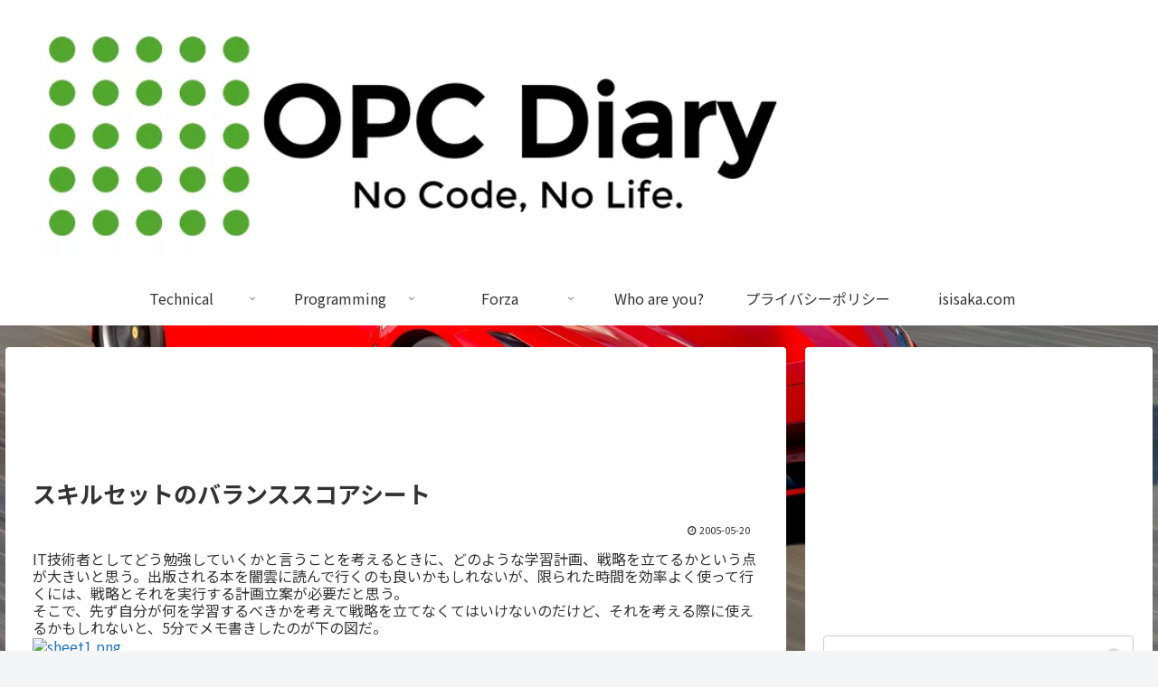

--- FILE ---
content_type: text/html; charset=utf-8
request_url: https://www.google.com/recaptcha/api2/aframe
body_size: 268
content:
<!DOCTYPE HTML><html><head><meta http-equiv="content-type" content="text/html; charset=UTF-8"></head><body><script nonce="5whxEmVsiZYlP6M-4NvFwg">/** Anti-fraud and anti-abuse applications only. See google.com/recaptcha */ try{var clients={'sodar':'https://pagead2.googlesyndication.com/pagead/sodar?'};window.addEventListener("message",function(a){try{if(a.source===window.parent){var b=JSON.parse(a.data);var c=clients[b['id']];if(c){var d=document.createElement('img');d.src=c+b['params']+'&rc='+(localStorage.getItem("rc::a")?sessionStorage.getItem("rc::b"):"");window.document.body.appendChild(d);sessionStorage.setItem("rc::e",parseInt(sessionStorage.getItem("rc::e")||0)+1);localStorage.setItem("rc::h",'1768398327943');}}}catch(b){}});window.parent.postMessage("_grecaptcha_ready", "*");}catch(b){}</script></body></html>

--- FILE ---
content_type: text/css
request_url: https://opcdiary.net/wp-content/themes/cocoon-master/style.css?ver=6.9&fver=20251220023046
body_size: 35806
content:
@charset "UTF-8";:root{--cocoon-twitter-color:#000;--cocoon-mastodon-color:#6364ff;--cocoon-bluesky-color:#0085ff;--cocoon-misskey-color:#96d04a;--cocoon-facebook-color:#3b5998;--cocoon-hatebu-color:#2c6ebd;--cocoon-google-plus-color:#dd4b39;--cocoon-pocket-color:#ef4056;--cocoon-line-color:#00c300;--cocoon-linkedin-color:#0077b5;--cocoon-website-color:#002561;--cocoon-instagram-color:#405de6;--cocoon-pinterest-color:#bd081c;--cocoon-youtube-color:#cd201f;--cocoon-tiktok-color:#000;--cocoon-note-color:#41c9b4;--cocoon-soundcloud-color:#f80;--cocoon-flickr-color:#111;--cocoon-amazon-color:#f90;--cocoon-twitch-color:#6441a4;--cocoon-rakuten-color:#bf0000;--cocoon-rakuten-room-color:#c61e79;--cocoon-slack-color:#e01563;--cocoon-github-color:#4078c0;--cocoon-codepen-color:#333;--cocoon-feedly-color:#2bb24c;--cocoon-rss-color:#f26522;--cocoon-copy-color:#333;--cocoon-comment-color:#333;--cocoon-red-color:#e60033;--cocoon-pink-color:#e95295;--cocoon-purple-color:#884898;--cocoon-deep-color:#55295b;--cocoon-indigo-color:#1e50a2;--cocoon-blue-color:#0095d9;--cocoon-light-blue-color:#2ca9e1;--cocoon-cyan-color:#00a3af;--cocoon-teal-color:#007b43;--cocoon-green-color:#3eb370;--cocoon-light-green-color:#8bc34a;--cocoon-lime-color:#c3d825;--cocoon-yellow-color:#ffd900;--cocoon-amber-color:#ffc107;--cocoon-orange-color:#f39800;--cocoon-deep-orange-color:#ea5506;--cocoon-brown-color:#954e2a;--cocoon-light-grey-color:#ccc;--cocoon-grey-color:#949495;--cocoon-dark-grey-color:#666;--cocoon-blue-gray-color:#607d8b;--cocoon-black-color:#333;--cocoon-white-color:#fff;--cocoon-watery-blue-color:#f3fafe;--cocoon-watery-yellow-color:#fff7cc;--cocoon-watery-red-color:#fdf2f2;--cocoon-watery-green-color:#ebf8f4;--cocoon-custom-background-color:inherit;--cocoon-custom-text-color:inherit;--cocoon-custom-border-color:#ccc;--cocoon-default-font:"Hiragino Kaku Gothic ProN","Hiragino Sans",Meiryo,sans-serif;--cocoon-text-color:#333;--cocoon-pallid-text-color:#777;--cocoon-x-pallid-text-color:#999;--cocoon-default-text-size:18px;--cocoon-text-size-s:0.8em;--cocoon-basic-border-color:#ccc;--cocoon-three-d-border-colors:#e3e3e3 #cecece #b4b4b4 #d6d6d6;--cocoon-middle-thickness-color:#888;--cocoon-thin-color:#ddd;--cocoon-x-thin-color:#eee;--cocoon-xx-thin-color:#f5f6f7;--cocoon-xxx-thin-color:#fafbfc;--cocoon-current-background-color:#eee;--cocoon-select-background-color:#d8eaf2;--cocoon-tab-label-color:#f2f2f2;--cocoon-tab-label-active-color:#404453;--cocoon-basic-border-radius:4px;--cocoon-badge-border-radius:2px;--cocoon-middle-border-radius:8px;--cocoon-box-padding:1em 1.5em;--cocoon-list-padding:min(1%,8px) min(2%,16px) min(1%,8px) min(3%,24px);--cocoon-list-wide-padding:min(3%,24px) min(5%,40px) min(3%,24px) min(7%,56px);--cocoon-box-border-color:#47585c;--cocoon-sns-color:var(--cocoon-text-color);--card-ratio:16/9}.faw:before{font-family:FontAwesome;padding-right:4px}.entry-card,.related-entry-card{height:100%;position:relative}.carousel-entry-card-thumb,.entry-card-thumb,.related-entry-card-thumb,.widget-entry-card-thumb{float:left;margin-bottom:.4em;margin-top:3px;position:relative}.entry-card-content,.related-entry-card-content{padding-bottom:1.2em}.entry-card-title,.related-entry-card-title{-webkit-line-clamp:3;-webkit-box-orient:vertical;display:-webkit-box;font-size:18px;font-weight:700;line-height:1.6;margin:0 0 .4em;overflow:hidden}.entry-card-snippet,.related-entry-card-snippet{-webkit-line-clamp:4;-webkit-box-orient:vertical;display:-webkit-box;font-size:var(--cocoon-text-size-s);line-height:1.3;margin:0 0 .4em;overflow:hidden}.entry-card-meta,.related-entry-card-meta{bottom:0;line-height:1;position:absolute;right:0;text-align:right}.entry-categories-tags{margin-bottom:18px}.sns-follow-message,.sns-share-message{margin-bottom:3px;text-align:center}.appeal,.header,body{background-position:top;background-repeat:no-repeat;background-size:100% auto}.ba-fixed.appeal,.ba-fixed.header,body.ba-fixed{background-attachment:fixed}.amp-back,.entry-category,.post-author,.post-date,.post-update{display:inline;font-size:.7em;padding:2px}.search-edit,input[type=date],input[type=datetime],input[type=email],input[type=number],input[type=password],input[type=search],input[type=tel],input[type=text],input[type=time],input[type=url],select,textarea{border:1px solid var(--cocoon-basic-border-color);border-radius:var(--cocoon-basic-border-radius);font-size:inherit;padding:11px;width:100%}.facebook-follow-button{border-radius:var(--cocoon-basic-border-radius);color:var(--cocoon-white-color);font-size:14px;font-weight:700;margin:0 auto;padding:4px 7px 6px;position:relative;text-align:center;text-decoration:none}.facebook-follow-button:hover{color:var(--cocoon-white-color);opacity:.7}.copy-info{background-color:var(--cocoon-text-color);border-radius:8px;box-shadow:0 4px 8px var(--cocoon-x-pallid-text-color);color:#fff;display:none;left:50%;opacity:.8;padding:1em 2em;position:fixed;top:50%;transform:translate(-50%,-50%);z-index:2}.fz-12px,.wp-admin-fz-12px .cocoon-block-wrap{font-size:12px}.fz-13px,.wp-admin-fz-13px .cocoon-block-wrap{font-size:13px}.fz-14px,.wp-admin-fz-14px .cocoon-block-wrap{font-size:14px}.fz-15px,.wp-admin-fz-15px .cocoon-block-wrap{font-size:15px}.fz-16px,.wp-admin-fz-16px .cocoon-block-wrap{font-size:16px}.fz-17px,.wp-admin-fz-17px .cocoon-block-wrap{font-size:17px}.fz-18px,.wp-admin-fz-18px .cocoon-block-wrap{font-size:18px}.fz-19px,.wp-admin-fz-19px .cocoon-block-wrap{font-size:19px}.fz-20px,.wp-admin-fz-20px .cocoon-block-wrap{font-size:20px}.fz-21px,.wp-admin-fz-21px .cocoon-block-wrap{font-size:21px}.fz-22px,.wp-admin-fz-22px .cocoon-block-wrap{font-size:22px}.fz-24px,.wp-admin-fz-24px .cocoon-block-wrap{font-size:24px}.fz-28px,.wp-admin-fz-28px .cocoon-block-wrap{font-size:28px}.fz-32px,.wp-admin-fz-32px .cocoon-block-wrap{font-size:32px}.fz-36px,.wp-admin-fz-36px .cocoon-block-wrap{font-size:36px}.fz-40px,.wp-admin-fz-40px .cocoon-block-wrap{font-size:40px}.fz-44px,.wp-admin-fz-44px .cocoon-block-wrap{font-size:44px}.fz-48px,.wp-admin-fz-48px .cocoon-block-wrap{font-size:48px}.fw-100,.wp-admin-fw-100 .cocoon-block-wrap{font-weight:100}.fw-200,.wp-admin-fw-200 .cocoon-block-wrap{font-weight:200}.fw-300,.wp-admin-fw-300 .cocoon-block-wrap{font-weight:300}.fw-400,.wp-admin-fw-400 .cocoon-block-wrap{font-weight:400}.fw-500,.wp-admin-fw-500 .cocoon-block-wrap{font-weight:500}.fw-600,.wp-admin-fw-600 .cocoon-block-wrap{font-weight:600}.fw-700,.wp-admin-fw-700 .cocoon-block-wrap{font-weight:700}.fw-800,.wp-admin-fw-800 .cocoon-block-wrap{font-weight:800}.fw-900,.wp-admin-fw-900 .cocoon-block-wrap{font-weight:900}.ff-meiryo,.wf-loading body,.wp-admin-ff-meiryo .cocoon-block-wrap{font-family:Meiryo,Hiragino Kaku Gothic ProN,Hiragino Sans,sans-serif}.ff-yu-gothic,.wp-admin-ff-yu-gothic .cocoon-block-wrap{font-family:YuGothic,Yu Gothic,Meiryo,Hiragino Kaku Gothic ProN,Hiragino Sans,sans-serif}.ff-ms-pgothic,.wp-admin-ff-ms-pgothic .cocoon-block-wrap{font-family:MS PGothic,Hiragino Kaku Gothic ProN,Hiragino Sans,Meiryo,sans-serif}.ff-noto-sans-jp,.wf-active .ff-noto-sans-jp,.wp-admin-ff-noto-sans-jp .cocoon-block-wrap{font-family:Noto Sans JP,sans-serif}.ff-noto-serif-jp,.wf-active .ff-noto-serif-jp,.wp-admin-ff-noto-serif-jp .cocoon-block-wrap{font-family:"Noto Serif JP",sans-serif}.ff-mplus-1p,.wf-active .ff-mplus-1p,.wp-admin-ff-mplus-1p .cocoon-block-wrap{font-family:M PLUS\ 1p,sans-serif}.ff-rounded-mplus-1c,.wf-active .ff-rounded-mplus-1c,.wp-admin-ff-rounded-mplus-1c .cocoon-block-wrap{font-family:M PLUS Rounded\ 1c,sans-serif}.ff-kosugi,.wf-active .ff-kosugi,.wp-admin-ff-kosugi .cocoon-block-wrap{font-family:Kosugi,sans-serif}.ff-kosugi-maru,.wf-active .ff-kosugi-maru,.wp-admin-ff-kosugi-maru .cocoon-block-wrap{font-family:Kosugi Maru,sans-serif}.ff-sawarabi-gothic,.wf-active .ff-sawarabi-gothic,.wp-admin-ff-sawarabi-gothic .cocoon-block-wrap{font-family:Sawarabi Gothic,sans-serif}.ff-sawarabi-mincho,.wf-active .ff-sawarabi-mincho,.wp-admin-ff-sawarabi-mincho .cocoon-block-wrap{font-family:Sawarabi Mincho,sans-serif}.ff-noto-sans-korean,.wf-active .ff-noto-sans-korean,.wp-admin-ff-noto-sans-korean .cocoon-block-wrap{font-family:Noto Sans KR,sans-serif}.ff-pretendard,.wf-active .ff-pretendard,.wp-admin-ff-pretendard .cocoon-block-wrap{font-family:Pretendard Variable,Pretendard,-apple-system,BlinkMacSystemFont,system-ui,Roboto,Helvetica Neue,Segoe UI,Apple SD Gothic Neo,Noto Sans KR,Malgun Gothic,Apple Color Emoji,Segoe UI Emoji,Segoe UI Symbol,sans-serif}.ff-microsoft-jhenghei,.wf-active .ff-microsoft-jhenghei,.wp-admin-ff-microsoft-jhenghei .cocoon-block-wrap{font-family:-apple-system,BlinkMacSystemFont,Segoe UI,Roboto,Helvetica Neue,Arial,Microsoft JhengHei,sans-serif,Apple Color Emoji,Segoe UI Emoji,Segoe UI Symbol}.ff-noto-sans-tc,.wf-active .ff-noto-sans-tc,.wp-admin-ff-noto-sans-tc .cocoon-block-wrap{font-family:Noto Sans TC,sans-serif}.sub-caption{font-family:Tunga,"Trebuchet MS",Tahoma,Verdana,"Segoe UI",var(--cocoon-default-font);font-size:.75em;font-weight:400;opacity:.5}span.sub-caption{opacity:.8}html[lang=en] .ribbon-top-left span{font-size:7px}html[lang=en] .ribbon-top-left:before{right:8px}html[lang=en] .ribbon-top-left:after{bottom:10px}*{word-wrap:break-word;box-sizing:border-box;margin:0;overflow-wrap:break-word;padding:0}.container{padding-left:env(safe-area-inset-left);padding-right:env(safe-area-inset-right)}body{text-size-adjust:100%;-webkit-text-size-adjust:100%;-moz-text-size-adjust:100%;background-attachment:fixed;background-color:#f4f5f7;color:var(--cocoon-text-color);font-family:var(--cocoon-default-font);font-size:var(--cocoon-default-text-size);line-height:1.8;margin:0;overflow-wrap:break-word}a{color:#1967d2}a:hover{color:#e53900}.has-text-color a{color:inherit}a:not([href]) .anchor-icon{display:none}ol,ul{padding-left:40px}ul{list-style-type:disc}ul ul{list-style-type:revert}hr{color:var(--cocoon-current-background-color)}.cf:after{clear:both;content:"";display:block}.footer,.header-container,.main,.sidebar{background-color:var(--cocoon-white-color)}.wrap{margin:0 auto;width:1256px}.content-in{display:flex;flex-wrap:wrap;justify-content:space-between}.main{border:1px solid transparent;border-radius:var(--cocoon-basic-border-radius);padding:36px 29px;position:relative;width:860px;z-index:0}.no-sidebar .content .main{margin:0;width:100%}.no-scrollable-main .main{height:100%}.main-scroll{margin-top:2em;position:-webkit-sticky;position:sticky;top:0}@media (-ms-high-contrast:none){.main-scroll{position:static;top:auto}.logo{height:100%}}.publisher{display:none}#wpadminbar{font-size:13px}.wp-caption{margin:1em 0}.aligncenter{display:block;margin-left:auto;margin-right:auto}.alignleft{float:left;margin-right:25px}.alignright{float:right;margin-left:25px}.wp-caption{background-color:var(--cocoon-xx-thin-color);border:1px solid var(--cocoon-x-thin-color);border-radius:3px;max-width:100%;padding-top:4px;text-align:center}.gallery .gallery-caption,.wp-caption .wp-caption-text{font-size:.8em;margin:2px}.wp-caption img{border:0;margin:0;padding:0}.wp-caption-dd{font-size:11px;line-height:17px;margin:0;padding:0 4px 5px}img.alignright{display:inline-block;margin:0 0 1em 1.5em}img.alignleft{display:inline-block;margin:0 1.5em 1em 0}.comment-btn{margin:24px 0}.comment-btn,label{cursor:pointer}.sitemap li a:before{display:none}.content-bottom,.content-top{margin:1em 0}p.has-background{padding:12px}:where(.wp-block-columns.is-layout-flex){gap:1em}:is(.is-layout-flow,.is-layout-constrained)>*{margin-block-start:0}.has-drop-cap:not(:focus):first-letter{float:none;font-size:3em;font-weight:400}figure{margin:0}img{height:auto;max-width:100%;vertical-align:middle}.circle-image img{border-radius:50%}.iwe-border amp-img:not(.cta-image),.iwe-border img:not(.cta-image){border:1px solid var(--cocoon-basic-border-color)}.iwe-border-bold amp-img,.iwe-border-bold img{border:4px solid var(--cocoon-current-background-color)}.iwe-shadow amp-img,.iwe-shadow img{box-shadow:5px 5px 15px var(--cocoon-x-thin-color)}.iwe-shadow-paper amp-img,.iwe-shadow-paper img{box-shadow:0 2px 2px 0 rgba(0,0,0,.16),0 0 0 1px rgba(0,0,0,.08)}.author-thumb,.blogcard-thumbnail,.entry-card-thumb,.new-entry-card-thumb,.popular-entry-card-thumb,.related-entry-card-thumb{margin-right:1.6%}.ect-vertical-card .entry-card-thumb,.rect-vertical-card .related-entry-card-thumb{flex-shrink:0}.no-thumbnail .card-thumb,.no-thumbnail .widget-entry-card-pv{display:none}.no-thumbnail .card-content,.no-thumbnail .rect-mini-card .related-entry-card-content,.no-thumbnail .widget-entry-cards .widget-entry-card-content{margin:0}.no-thumbnail .widget-entry-cards div.widget-entry-card-content{font-size:18px;margin-bottom:.6em}.no-thumbnail .widget-entry-cards.large-thumb-on .card-title{max-height:none;position:static}.no-thumbnail .entry-card-meta{background-color:transparent;margin-top:.4em;position:static}.no-thumbnail .entry-card-snippet,.no-thumbnail .related-entry-card-snippet{max-height:10.4em}.no-thumbnail .e-card-meta .e-card-categorys{display:inline}.no-thumbnail .e-card-meta .e-card-categorys>span{margin-left:.6em}img.emoji{display:inline;height:auto;margin-right:.1em;vertical-align:text-bottom;width:1em}.wp-block-image .aligncenter{text-align:center}.wp-block-image img{display:block}.wp-block-image figcaption{margin:0;word-break:break-all}.thumb-wide{--card-ratio:16/9}.thumb-golden-ratio{--card-ratio:8/5}.thumb-postcard{--card-ratio:3/2}.thumb-silver-ratio{--card-ratio:7/5}.thumb-standard{--card-ratio:4/3}.post-navi-square,.thumb-square{--card-ratio:1/1}.ec-big-card-first,.ect-big-card,.ect-tile-card{--card-ratio:auto}.blogcard-thumbnail img,.card-thumb img{aspect-ratio:var(--card-ratio);object-fit:cover}.header{flex-shrink:0;height:100%}.header-in{display:flex;flex-direction:column;justify-content:center}.tagline{font-size:14px;margin:.6em 1em}.logo,.tagline{text-align:center}.logo-image a,.logo-image span{display:inline-block;max-width:100%}.site-name-text-link{color:var(--cocoon-text-color);font-weight:400;padding:0 1em;text-decoration:none}.site-name-text-link:hover{color:inherit}.site-name-text{font-size:28px}.logo-text{font-size:1em;padding:20px 0 30px}.logo-image{font-size:inherit;padding:10px 0}.site-fixed-logo-image{display:none}.fixed-header .site-fixed-logo-image{display:block}.fixed-header:has(.site-fixed-logo-image) .site-logo-image{display:none}.header-container-in.hlt-top-menu{align-content:center;align-items:center;display:flex;justify-content:space-between}.header-container-in.hlt-top-menu .wrap{width:auto}.header-container-in.hlt-top-menu .header{aspect-ratio:unset;background-image:none}.header-container-in.hlt-top-menu .logo-text{align-content:center;align-items:center;display:flex;padding:0}.header-container-in.hlt-top-menu .logo-image{margin:0;padding:0}.header-container-in.hlt-top-menu .site-name-text-link{display:block;margin:0 16px}.header-container-in.hlt-top-menu .site-name-text{font-size:22px;white-space:nowrap}.header-container-in.hlt-top-menu .tagline{display:none}.header-container-in.hlt-top-menu .logo-header{max-height:60px}.header-container-in.hlt-top-menu .logo-header .site-name{margin:0}.header-container-in.hlt-top-menu .logo-header img{height:auto;max-height:60px;vertical-align:middle}.header-container-in.hlt-top-menu amp-img{max-height:60px;max-width:160px}.header-container-in.hlt-top-menu amp-img img{height:auto}.header-container-in.hlt-top-menu .navi{width:100%}.header-container-in.hlt-top-menu.hlt-tm-small .site-name-text-link{margin:0 16px}.header-container-in.hlt-top-menu.hlt-tm-small .site-name-text{font-size:20px}.header-container-in.hlt-top-menu.hlt-tm-small .logo-header,.header-container-in.hlt-top-menu.hlt-tm-small .logo-header img{max-height:40px}.hlt-tm-right .navi-in>ul{justify-content:flex-end}.header-container-in.hlt-center-logo-top-menu{display:flex;flex-direction:column-reverse}.fixed-header .cl-slim .logo-header,.fixed-header .cl-slim .logo-header img{max-height:40px}.cl-slim .navi-in>ul li,.hlt-tm-small .navi-in>ul li{height:40px}.cl-slim .navi-in>ul li .sub-menu ul,.hlt-tm-small .navi-in>ul li .sub-menu ul{top:-40px}.cl-slim .navi-in>ul li.menu-item-has-description>a>.caption-wrap,.hlt-tm-small .navi-in>ul li.menu-item-has-description>a>.caption-wrap{height:40px;line-height:16px}.navi{background-color:var(--cocoon-white-color)}.navi .item-description,.navi .item-label{overflow:hidden;text-overflow:ellipsis;white-space:nowrap;width:100%}.navi-in .has-icon{align-items:center;display:flex;font-size:11px;height:100%;opacity:.7;position:absolute;right:6px;top:0}.navi-in>ul{display:flex;flex-wrap:wrap;justify-content:center;list-style:none;margin:0;padding:0;text-align:center}.navi-in>ul li{display:block;height:60px;position:relative;width:176px}.navi-in>ul li:hover>ul{display:block}.navi-in>ul .caption-wrap{align-content:center;align-items:center;display:flex;flex-wrap:wrap;justify-content:center;width:100%}.navi-in>ul .caption-wrap>div{width:100%}.navi-in>ul .sub-menu{background-color:var(--cocoon-xxx-thin-color);display:none;list-style:none;margin:0;padding:0;position:absolute;text-align:left;width:240px;z-index:99}.navi-in>ul .sub-menu li{width:auto}.navi-in>ul .sub-menu a{padding-left:16px;padding-right:16px}.navi-in>ul .sub-menu ul{left:240px;position:relative;top:-60px}.navi-in a{display:flex;font-size:16px;height:100%;position:relative;text-decoration:none;width:100%}.navi-in a,.navi-in a:hover{color:var(--cocoon-text-color);transition:all .3s ease-in-out}.navi-in a:hover{background-color:#f5f8fa}.navi-in>.menu-mobile,.navi-in>.menu-mobile .sub-menu{display:none}.navi-footer-in>.menu-footer{display:flex;flex-wrap:wrap;justify-content:flex-end;list-style:none;margin:0;padding:0;text-align:center}.navi-footer-in>.menu-footer li{border-left:1px solid var(--cocoon-thin-color);width:120px}.navi-footer-in>.menu-footer li:last-child{border-right:1px solid var(--cocoon-thin-color)}.navi-footer-in a{display:block;font-size:14px;text-decoration:none}.navi-footer-in a,.navi-footer-in a:hover{color:var(--cocoon-text-color);transition:all .3s ease-in-out}.navi-footer-in a:hover{background-color:#f5f8fa}.a-wrap{display:block;padding:1.5%;text-decoration:none}.a-wrap,.a-wrap:hover{color:var(--cocoon-text-color);transition:all .3s ease-in-out}.a-wrap:hover{background-color:#f5f8fa}.card-thumb img{width:100%}.entry-card-thumb{width:320px}.related-entry-card-thumb{width:160px}.cat-label{background-color:rgba(51,51,51,.7);border:1px solid #eee;color:var(--cocoon-white-color);font-size:10px;left:.24em;max-width:70%;overflow:hidden;padding:1px 5px;position:absolute;text-overflow:ellipsis;top:.24em;white-space:nowrap}.pr-label-s{font-size:12px;left:3px;padding:2px 12px;position:absolute;top:3px}.pr-label-l,.pr-label-s{background-color:hsla(0,0%,100%,.9);border:1px solid rgba(51,51,51,.7);border-radius:var(--cocoon-badge-border-radius);color:var(--cocoon-text-color)}.pr-label-l{font-size:.8em;margin-bottom:1em;margin-top:1em;padding:1em;text-align:center}.entry-card-content{margin-left:330px}.entry-card-info>*{font-size:.7em;padding:2px}.e-card-meta .e-card-categorys{display:none}.e-card-info .post-author{align-items:center;display:flex;flex-wrap:wrap;justify-content:flex-end}.post-author-image{margin-right:3px}.post-author-image img{border-radius:50%}.e-card-info{align-items:center;display:flex;flex-wrap:wrap;justify-content:flex-end}.e-card-info>span{margin-right:4px}.fpt-columns{column-gap:.5%;display:flex;flex-wrap:wrap;justify-content:flex-start}.post-comment-count .comment-icon{margin-right:3px}.list{display:flex;flex-direction:column;row-gap:1em}#list,.list-wrap{margin-bottom:3em}.ect-vertical-card{column-gap:1%;flex-direction:row;flex-wrap:wrap;justify-content:flex-start}.ect-vertical-card .entry-card-wrap{display:inline-block;width:49.5%}.ect-vertical-card .entry-card-wrap .entry-card{display:flex;flex-direction:column}.ect-vertical-card .entry-card-wrap .entry-card-thumb{float:none;width:100%}.ect-vertical-card .entry-card-wrap .entry-card-content{display:flex;flex-direction:column;height:100%;margin:0;padding-bottom:0}.ect-vertical-card .entry-card-wrap .entry-card-meta{margin-top:auto;padding-top:5px;position:unset}.ect-vertical-card .entry-card-wrap .post-date,.ect-vertical-card .entry-card-wrap .post-update{margin-right:0}.ect-vertical-card.ect-tile-card .entry-card-content{padding:0}.ect-vertical-card.ect-tile-card .card-snippet{margin:0;padding:0}.ect-vertical-card.ect-tile-card .card-meta{position:static}.ect-vertical-card.ect-tile-card .a-wrap{margin:0 .16666%}.ect-2-columns>*,.fpt-2-columns>*{display:inline-block;width:49.5%}.ect-3-columns{column-gap:.5%}.ect-3-columns .entry-card-wrap{padding:7px;width:33%}.ect-3-columns .entry-card-snippet{-webkit-line-clamp:3;-webkit-box-orient:vertical;display:-webkit-box;overflow:hidden}.ect-3-columns>*,.fpt-3-columns>*{display:inline-block;width:33%}.ect-big-card .card-thumb,.front-top-page .ect-big-card-first .a-wrap:first-of-type .card-thumb{float:none;width:100%}.ect-big-card .card-content,.front-top-page .ect-big-card-first .a-wrap:first-of-type .card-content{margin:0}.body .list .widget-entry-cards{margin-bottom:0}.entry-date{margin-left:3px}.date-tags{line-height:.8;margin-bottom:1em;text-align:right}.amp-back,.post-author,.post-date,.post-update{margin-right:8px}.breadcrumb{color:var(--cocoon-x-pallid-text-color);font-size:13px;margin:1em .4em}.breadcrumb div{display:inline}.breadcrumb .sp{margin:0 10px}.breadcrumb a{color:var(--cocoon-x-pallid-text-color);text-decoration:none}.breadcrumb.pbp-footer-before,.breadcrumb.pbp-main-before,.breadcrumb.sbp-footer-before,.breadcrumb.sbp-main-before{background-color:var(--cocoon-white-color);margin:12px auto 0;padding:.6em 1em}.breadcrumb.pbp-main-before+.content,.breadcrumb.sbp-main-before+.content{margin-top:12px}.breadcrumb-caption{margin:0 3px}.sns-buttons{column-gap:6px;display:flex;flex-wrap:wrap;margin-bottom:2em;margin-top:.3em;row-gap:10px}.sns-buttons,.sns-buttons a{align-content:center;align-items:center;justify-content:center}.sns-buttons a{background-color:var(--cocoon-sns-color);border-radius:var(--cocoon-basic-border-radius);color:var(--cocoon-white-color);cursor:pointer;display:inline-flex;font-size:18px;height:45px;margin:0!important;position:relative;text-align:center;text-decoration:none;transition:all .3s ease-in-out;width:32%}.sns-buttons a:hover{opacity:.7}.bc-brand-color-white a{background-color:var(--cocoon-white-color);border:1px solid var(--cocoon-sns-color);color:var(--cocoon-sns-color);font-weight:500}.bc-brand-color-white a:hover{opacity:.5}[class*=bc-brand-color] .x-corp-button{--cocoon-sns-color:var(--cocoon-twitter-color)}[class*=bc-brand-color] .mastodon-button{--cocoon-sns-color:var(--cocoon-mastodon-color)}[class*=bc-brand-color] .bluesky-button{--cocoon-sns-color:var(--cocoon-bluesky-color)}[class*=bc-brand-color] .misskey-button{--cocoon-sns-color:var(--cocoon-misskey-color)}[class*=bc-brand-color] .facebook-button{--cocoon-sns-color:var(--cocoon-facebook-color)}[class*=bc-brand-color] .hatebu-button{--cocoon-sns-color:var(--cocoon-hatebu-color)}[class*=bc-brand-color] .google-plus-button{--cocoon-sns-color:var(--cocoon-google-plus-color)}[class*=bc-brand-color] .pocket-button{--cocoon-sns-color:var(--cocoon-pocket-color)}[class*=bc-brand-color] .line-button{--cocoon-sns-color:var(--cocoon-line-color)}[class*=bc-brand-color] .website-button{--cocoon-sns-color:var(--cocoon-website-color)}[class*=bc-brand-color] .instagram-button{--cocoon-sns-color:var(--cocoon-instagram-color)}[class*=bc-brand-color] .pinterest-button{--cocoon-sns-color:var(--cocoon-pinterest-color)}[class*=bc-brand-color] .youtube-button{--cocoon-sns-color:var(--cocoon-youtube-color)}[class*=bc-brand-color] .tiktok-button{--cocoon-sns-color:var(--cocoon-tiktok-color)}[class*=bc-brand-color] .linkedin-button{--cocoon-sns-color:var(--cocoon-linkedin-color)}[class*=bc-brand-color] .note-button{--cocoon-sns-color:var(--cocoon-note-color)}[class*=bc-brand-color] .soundcloud-button{--cocoon-sns-color:var(--cocoon-soundcloud-color)}[class*=bc-brand-color] .flickr-button{--cocoon-sns-color:var(--cocoon-flickr-color)}[class*=bc-brand-color] .amazon-button{--cocoon-sns-color:var(--cocoon-amazon-color)}[class*=bc-brand-color] .twitch-button{--cocoon-sns-color:var(--cocoon-twitch-color)}[class*=bc-brand-color] .rakuten-room-button{--cocoon-sns-color:var(--cocoon-rakuten-room-color)}[class*=bc-brand-color] .slack-button{--cocoon-sns-color:var(--cocoon-slack-color)}[class*=bc-brand-color] .github-button{--cocoon-sns-color:var(--cocoon-github-color)}[class*=bc-brand-color] .codepen-button{--cocoon-sns-color:var(--cocoon-codepen-color)}[class*=bc-brand-color] .feedly-button{--cocoon-sns-color:var(--cocoon-feedly-color)}[class*=bc-brand-color] .rss-button{--cocoon-sns-color:var(--cocoon-rss-color)}[class*=bc-brand-color] .copy-button{--cocoon-sns-color:var(--cocoon-copy-color)}[class*=bc-brand-color] .comment-button{--cocoon-sns-color:var(--cocoon-comment-color)}.ss-top{margin-bottom:0;margin-top:0}.ss-top .sns-share-message{display:none}.sns-share.ss-col-1 a{width:100%}.sns-share.ss-col-2 .sns-buttons{column-gap:1%}.sns-share.ss-col-2 a{width:49.5%}.sns-share.ss-col-3 .sns-buttons{column-gap:.75%}.sns-share.ss-col-3 a{width:32.5%}.sns-share.ss-col-4 .sns-buttons{column-gap:1.3333333333%}.sns-share.ss-col-4 a{width:24%}.sns-share.ss-col-5 .sns-buttons{column-gap:1.25%}.sns-share.ss-col-5 a{width:19%}.sns-share.ss-col-6 .sns-buttons{column-gap:.8%}.sns-share.ss-col-6 a{width:16%}.sns-share.ss-high-and-low-cl a,.sns-share.ss-high-and-low-lc a{align-content:center;display:flex;line-height:16px}.sns-share.ss-high-and-low-cl a .button-caption,.sns-share.ss-high-and-low-cl a .social-icon,.sns-share.ss-high-and-low-lc a .button-caption,.sns-share.ss-high-and-low-lc a .social-icon{display:block;font-size:16px;margin:0}.sns-share.ss-high-and-low-cl a .button-caption.button-caption,.sns-share.ss-high-and-low-cl a .social-icon.button-caption,.sns-share.ss-high-and-low-lc a .button-caption.button-caption,.sns-share.ss-high-and-low-lc a .social-icon.button-caption{font-size:12px}.sns-share.ss-high-and-low-lc a{flex-direction:column}.sns-share.ss-high-and-low-lc a>span{padding-top:3px}.sns-share.ss-high-and-low-cl a{flex-direction:column-reverse}.sns-share-buttons a .button-caption{font-size:16px;margin-left:10px}.sns-share-buttons a .share-count{bottom:3px;font-size:12px;line-height:1;position:absolute;right:3px}.share-menu-content .sns-share-buttons a{width:24%}.sbc-hide .share-count{display:none}.article-footer .sns-share:not(:has(.sns-button)),.article-header .sns-share:not(:has(.sns-button)){display:none}.content{margin-top:24px}.archive-title,.entry-title{font-size:26px;line-height:1.3;margin:16px 0}.archive-title span{margin-right:10px}.entry-content{margin-bottom:3em;margin-top:1em}pre{word-wrap:normal;line-height:1.6}.entry-categories-tags>div{margin-bottom:.5em}.entry-categories-tags .tax-icon{margin-right:.4em}.ctdt-one-row>div{display:inline}.ctdt-category-only .entry-tags,.ctdt-none,.ctdt-tag-only .entry-categories{display:none}.cat-link{background-color:var(--cocoon-text-color);border-radius:var(--cocoon-badge-border-radius);display:inline-block;font-size:12px;margin-right:5px;padding:2px 6px;text-decoration:none;word-break:break-all}.cat-link,.cat-link:hover{color:var(--cocoon-white-color)}.cat-link:hover{opacity:.5}.comment-reply-link,.tag-link{border:1px solid var(--cocoon-x-pallid-text-color);border-radius:var(--cocoon-badge-border-radius);color:var(--cocoon-text-color);display:inline-block;font-size:12px;margin-right:5px;padding:1px 5px;text-decoration:none;word-break:break-all}.comment-reply-link:hover,.tag-link:hover{background-color:#f5f8fa;color:var(--cocoon-text-color);transition:all .3s ease-in-out}table{border-collapse:collapse;border-spacing:0;margin-bottom:20px;max-width:100%;width:100%}table td,table th{padding:.5em;position:relative}table th{background-color:var(--cocoon-xx-thin-color)}table tr:nth-of-type(odd){background-color:var(--cocoon-xxx-thin-color)}table:not(.has-border-color) :where(th,td){border:1px solid var(--cocoon-x-thin-color)}.scrollable-table{-webkit-overflow-scrolling:touch;margin:0}.scrollable-table.stfc-sticky table:not(.wp-calendar-table) tr>:first-child{background-color:#e9eff2;color:var(--cocoon-text-color);left:0;position:sticky;position:-webkit-sticky;z-index:2}.scrollable-table table{border-collapse:collapse;margin:0;max-width:none}.scrollable-table th{background-color:#eee}.scrollable-table td,.scrollable-table th{white-space:nowrap}.scrollable-table .has-fixed-layout td,.scrollable-table .has-fixed-layout th{white-space:normal}.scrollable-table{overflow-x:auto!important;overflow-y:hidden!important}figure.wp-block-table table{width:auto}figure.wp-block-table.alignfull table,figure.wp-block-table.alignwide table{width:100%}.main figure.wp-block-table{display:block;max-width:100%;width:auto}figure.wp-block-table table{margin-right:auto}figure.wp-block-table.aligncenter table{margin-left:auto}figure.wp-block-table.aligncenter figcaption{text-align:center}figure.wp-block-table.alignright table{margin-left:0}.scroll-hint-icon-wrap{overflow:hidden}.article{margin-bottom:2em}.article dd{margin-left:40px}.article ol li,.article ul li{margin:.2em}.article ol ol,.article ol ul,.article ul ol,.article ul ul{margin:0;padding-bottom:0;padding-right:0;padding-top:0}.article .wp-block-gallery ul{padding-left:0}.article h1,.article h2,.article h3,.article h4,.article h5,.article h6{font-weight:700;line-height:1.25}.article h4,.article h5,.article h6{font-size:20px;padding:9px 10px}.article h2{background-color:var(--cocoon-xx-thin-color);border-radius:var(--cocoon-badge-border-radius);font-size:24px;padding:25px}.article h3{border:1px solid var(--cocoon-thin-color);border-left:7px solid var(--cocoon-middle-thickness-color);font-size:22px;padding:12px 20px}.article h4{border-top:2px solid var(--cocoon-thin-color)}.article h4,.article h5{border-bottom:2px solid var(--cocoon-thin-color)}.article h6{border-bottom:1px solid var(--cocoon-thin-color)}.article .column-wrap h1,.article .column-wrap h2,.article .column-wrap h3,.article .column-wrap h4,.article .column-wrap h5,.article .column-wrap h6{margin-top:0}blockquote{background-color:var(--cocoon-xxx-thin-color);border:1px solid var(--cocoon-thin-color);padding:1.4em 1.8em;position:relative}blockquote:after,blockquote:before{color:#c8c8c8;font-family:serif;font-size:300%;position:absolute}blockquote:before{content:"“";left:10px;line-height:1.1;top:0}blockquote:after{bottom:0;content:"”";line-height:0;right:10px}blockquote cite{font-size:.7em}.footer-meta{font-size:.8em;text-align:right}.author-info .post-author{font-size:14px}.content-only .ad-area,.content-only .appeal,.content-only .article-footer,.content-only .breadcrumb,.content-only .content-bottom,.content-only .content-top,.content-only .date-tags,.content-only .footer,.content-only .go-to-top-button,.content-only .header-container,.content-only .main-scroll,.content-only .notice-area,.content-only .recommended,.content-only .sns-follow,.content-only .sns-share,.content-only .under-entry-content{display:none}.content-only .carousel{display:none!important}span.external-icon,span.internal-icon{font-size:.8em;margin-left:3px}.login-user-only{background-color:var(--cocoon-xxx-thin-color);border:1px solid var(--cocoon-basic-border-color);padding:2em;text-align:center}.no-post-author .author-info,.no-post-date .article-header .post-date,.no-post-update .article-header .post-update{display:none}.read-time{border-bottom:4px double var(--cocoon-x-thin-color);border-top:4px double var(--cocoon-x-thin-color);font-size:.7em;margin:0 3% 1em;text-align:center}.read-time .hourglass-half-icon{margin-right:3px}.no-page-title .entry-title{display:none}.eye-catch-wrap{display:flex}.eye-catch{margin-bottom:.6em;max-width:100%;position:relative}.eye-catch .cat-label{border:1px solid #eee;bottom:auto;font-size:14px;left:.4em;opacity:.9;padding:2px 8px;position:absolute;right:auto;top:.4em}.eye-catch-caption{background:linear-gradient(180deg,transparent,#555);bottom:0;color:var(--cocoon-white-color);font-size:.9em;opacity:.9;padding:2em .6em .2em;position:absolute;text-align:right;width:100%}@media (-ms-high-contrast:none){.eye-catch-wrap{display:block}}.show-pinterest-button .eye-catch:hover .cat-label{display:none}.ad-area{margin-bottom:1.8em;text-align:center}.ad-label-invisible .ad-label{display:none}.ad-content-top{margin-top:1em}.ad-responsive ins{width:100%}.ad-dabble-rectangle .ad-responsive,.ad-single-rectangle .ad-responsive{margin:auto;max-width:336px}.ad-dabble-rectangle .ad-wrap{display:flex}.ad-dabble-rectangle .ad-responsive{width:336px}@media screen and (max-width:692px){.ad-dabble-rectangle .ad-responsive{width:300px}}@media screen and (max-width:626px){.ad-dabble-rectangle .ad-responsive{width:250px}}@media screen and (max-width:556px){.ad-dabble-rectangle .ad-wrap{display:block}.ad-dabble-rectangle .ad-responsive{margin:auto;max-width:none;width:auto}.ad-dabble-rectangle .ad-additional-double{display:none}}.sidebar .ad-additional-double,.sidebar .ad-additional-vertical{display:none}.blogcard-wrap{background-color:var(--cocoon-white-color);margin-left:auto;margin-right:auto;padding:0;width:90%}.blogcard{border-radius:var(--cocoon-basic-border-radius);line-height:1.6;padding:1.6% 2.2% 2%;position:relative}.blogcard-thumbnail{float:left;margin-top:3px;width:160px}.blogcard-thumbnail img{width:100%}.blogcard-content{margin-left:170px;max-height:140px;min-height:100px;overflow:hidden}.blogcard-title{font-weight:700;margin-bottom:.4em}.blogcard-snippet{font-size:.8em}.blogcard-footer{clear:both;font-size:16px;padding-top:.6%}.blogcard-site{align-items:center;float:left}.blogcard-date,.blogcard-site{align-content:center;display:flex}.blogcard-date{float:right}.blogcard-favicon{margin-right:4px;margin-top:2px}img.blogcard-favicon-image{border:0;box-shadow:none}.eb-right .blogcard-thumbnail,.ib-right .blogcard-thumbnail{float:right;margin-left:1.6%;margin-right:0}.eb-right .blogcard-content,.ib-right .blogcard-content{margin-left:0;margin-right:170px}.nwa .blogcard-wrap{width:100%}.nwa .blogcard-thumbnail{width:120px}.nwa .blogcard-title{font-size:.9em;margin-bottom:0}.nwa .blogcard-snippet{font-size:12px}.nwa .blogcard-content{font-size:.9em;line-height:1.2;margin-left:130px;margin-right:0;max-height:120px;min-height:70px}.nwa .blogcard-footer{font-size:14px}.nwa .eb-right .blogcard-content,.nwa .ib-right .blogcard-content{margin-left:0;margin-right:31.6%}.blogcard-type br{display:none}.toc{border:1px solid var(--cocoon-basic-border-color);display:table;font-size:.9em;padding:1em 1.6em}.toc .toc-list{padding-left:1em}.toc .toc-list ol,.toc .toc-list ul{margin:0;padding-left:1em}.toc li{margin:0}.toc ul{list-style:none}.toc a{color:var(--cocoon-text-color);text-decoration:none}.toc a:hover{text-decoration:underline}.toc-title{display:block;font-size:1.1em;padding:2px 16px;text-align:center}.nwa .toc{border:0;padding:0 1em}.tnt-none .toc-list,.tnt-number-detail .toc-list{padding-left:0}.toc.tnt-number-detail ol{counter-reset:toc;list-style:none}.toc.tnt-number-detail ol li:before{content:counters(toc,".") ".";counter-increment:toc;margin-right:6px}.tnt-disc ol{list-style-type:disc}.tnt-circle ol{list-style-type:circle}.tnt-square ol{list-style-type:square}.toc-center{margin:1em auto}.sidebar{background-color:var(--cocoon-white-color);border:1px solid transparent;border-radius:var(--cocoon-basic-border-radius);padding:19px;width:376px}.sidebar h2,.sidebar h3{background-color:var(--cocoon-xx-thin-color);border-radius:var(--cocoon-badge-border-radius);margin:16px 0;padding:12px}.no-scrollable-sidebar .sidebar{height:100%}.sidebar-scroll{position:-webkit-sticky;position:sticky;top:0}.sidebar-menu-content .sidebar{height:auto}.no-sidebar .sidebar{display:none}.sidebar-left .content-in{flex-direction:row-reverse}.nwa .ranking-item-img-desc,.nwa .ranking-item-link-buttons{display:block}.nwa .ranking-item-img-desc a,.nwa .ranking-item-link-buttons a{padding:6px 0}.nwa .ranking-item-image-tag{display:flex;justify-content:center;max-width:100%;text-align:center}.nwa .ranking-item-name-text{font-size:20px}.nwa .ranking-item-description{font-size:.8em;margin-top:1em}.nwa .blogcard-wrap{width:auto}.no-sidebar .content-in{display:block}.body:has(#navi-menu-input:checked,#sidebar-menu-input:checked){overflow:hidden}label.screen-reader-text{display:none}.tagcloud{display:flex;flex-wrap:wrap}.tagcloud a{border:1px solid var(--cocoon-x-thin-color);border-radius:2px;display:flex;flex:1 1 auto;font-size:12px;justify-content:space-between;margin:2px;padding:3px 8px;text-decoration:none}.tagcloud a,.tagcloud a:hover{color:var(--cocoon-text-color);transition:all .3s ease-in-out}.tagcloud a:hover{background-color:#f5f8fa}.tagcloud a .tag-caption{word-break:break-all}.tagcloud a .tag-caption .tax-icon{margin-right:.4em}.tagcloud a .tag-link-count{margin-left:8px}.widget_archive ul,.widget_block ul,.widget_categories ul,.widget_meta ul,.widget_nav_menu ul,.widget_pages ul,.widget_recent_entries ul,.widget_rss ul{list-style:none;margin:0;padding:0}.widget_archive ul li ul,.widget_block ul li ul,.widget_categories ul li ul,.widget_meta ul li ul,.widget_nav_menu ul li ul,.widget_pages ul li ul,.widget_recent_entries ul li ul,.widget_rss ul li ul{margin:0;padding-left:20px}.widget_archive ul li a,.widget_block ul li a,.widget_categories ul li a,.widget_meta ul li a,.widget_nav_menu ul li a,.widget_pages ul li a,.widget_recent_entries ul li a,.widget_rss ul li a{color:var(--cocoon-text-color);display:block;padding:10px 4px;text-decoration:none}.widget_archive ul li a:hover,.widget_block ul li a:hover,.widget_categories ul li a:hover,.widget_meta ul li a:hover,.widget_nav_menu ul li a:hover,.widget_pages ul li a:hover,.widget_recent_entries ul li a:hover,.widget_rss ul li a:hover{background-color:#f5f8fa;color:var(--cocoon-text-color);transition:all .3s ease-in-out}.widget_archive ul li a .post-count,.widget_categories ul li a .post-count{display:block;float:right}.widget_recent_comments li{padding:10px 0}.calendar_wrap{margin:20px 0}.wp-block-calendar .wp-calendar-table{max-width:400px}.wp-calendar-table{border-collapse:collapse;border-right:1px solid var(--cocoon-x-thin-color);border-top:1px solid var(--cocoon-x-thin-color);max-width:400px;text-align:center;width:100%}.wp-calendar-table caption{font-weight:700;text-align:center}.wp-calendar-table [id$=today],.wp-calendar-table [id$=today] a{background-color:#ffe6b2}.wp-calendar-table [id$=today] a:hover{background-color:#ffd67e}.wp-calendar-table tr:nth-of-type(odd){background-color:transparent}.wp-calendar-table td{padding:0}.wp-calendar-table td a{background-color:#ffface;color:var(--cocoon-text-color);display:block}.wp-calendar-table td a:hover{background-color:#fff69b}.widget-entry-cards .a-wrap{line-height:1.3;margin-bottom:4px;padding:5px}.widget-entry-cards figure{width:120px}.widget-entry-card{font-size:16px;position:relative}.widget-entry-card-content{margin-left:126px}.widget-entry-card-snippet{font-size:12px;margin-top:6px;opacity:.8}.widget-entry-card-info{align-items:center;display:flex;flex-wrap:wrap}.widget-entry-card-comment{font-size:.7em;padding:4px 2px 2px}.widget-entry-card-pv{font-size:.8em;font-style:italic;margin-left:5px}.border-partition .a-wrap{border-bottom:2px dotted var(--cocoon-x-thin-color)}.border-partition .a-wrap:first-of-type{border-top:2px dotted var(--cocoon-x-thin-color)}.border-partition.is-list-horizontal .a-wrap{border:0}.border-square .a-wrap{border:1px solid var(--cocoon-thin-color);border-radius:var(--cocoon-basic-border-radius)}.card-title-bold .card-title{font-weight:700}.card-arrow .a-wrap{position:relative}.card-arrow .a-wrap:after{content:"\f105";font-family:FontAwesome;font-size:16px;font-weight:900;line-height:1;margin-top:-8px;position:absolute;right:20px;top:50%}.card-arrow .card-content{margin-right:22px}.font-awesome-5 .card-arrow .a-wrap:after{font-family:Font Awesome\ 5 Free}.widget-entry-cards:not(.large-thumb-on) .card-snippet,.widget-entry-cards:not(.large-thumb-on) .card-title{-webkit-box-orient:vertical;-webkit-line-clamp:4;display:-webkit-box;overflow:hidden}.widget-entry-cards.card-large-image .a-wrap{max-width:400px}.widget-entry-cards.card-large-image .e-card{font-size:var(--cocoon-default-text-size)}.widget-entry-cards.card-large-image figure{float:none;width:100%}.widget-entry-cards.card-large-image figure img{display:block;width:100%}.widget-entry-cards.card-large-image .card-content{margin:0 0 .5em;padding:.4em 0}.widget-entry-cards.card-large-image .widget-entry-card-pv{background-color:#333;color:#fff;opacity:.7;padding:3px 6px;position:absolute;right:0;top:0}.widget-entry-cards.large-thumb-on .a-wrap{overflow:hidden}.widget-entry-cards.large-thumb-on .a-wrap:hover{opacity:.8}.widget-entry-cards.large-thumb-on .a-wrap:hover .card-content{margin-bottom:-4em;opacity:0;transition:all .5s}.widget-entry-cards.large-thumb-on .e-card{position:relative}.widget-entry-cards.large-thumb-on .card-title{-webkit-box-orient:vertical;-webkit-line-clamp:2;display:-webkit-box;overflow:hidden}.widget-entry-cards.large-thumb-on .card-content{background:linear-gradient(180deg,transparent,#555);bottom:0;color:var(--cocoon-white-color);margin:0;padding:.6em;position:absolute;transition:all .5s;width:100%}.widget-entry-cards.large-thumb-on .card-snippet{-webkit-box-orient:vertical;-webkit-line-clamp:2;display:-webkit-box;margin:0;overflow:hidden}.widget-entry-cards.ranking-visible{counter-reset:p-rank}.widget-entry-cards.ranking-visible .no-1 .card-thumb:before{background:#cca11f}.widget-entry-cards.ranking-visible .no-2 .card-thumb:before{background:#b1b1b3}.widget-entry-cards.ranking-visible .no-3 .card-thumb:before{background:#b37036}.widget-entry-cards.ranking-visible .a-wrap{counter-increment:p-rank}.widget-entry-cards.ranking-visible .card-thumb:before{background-color:#666;color:#fff;content:counter(p-rank);font-size:13px;height:18px;left:0;line-height:18px;opacity:.9;padding:4px;position:absolute;text-align:center;top:0;width:18px;z-index:1}.recent-comments{display:flex;flex-direction:column;gap:12px;line-height:1.3}.recent-comment-avatar{float:left;margin-right:10px}.recent-comment-author{font-weight:700}.recent-comment-article,.recent-comment-info{font-size:16px}.recent-comment-article{margin-top:3px}.recent-comment-content{background:var(--cocoon-white-color);border:1px solid var(--cocoon-thin-color);border-radius:5px;font-size:.9em;margin-top:4px;padding:6px;position:relative}.recent-comment-content:after,.recent-comment-content:before{border:solid transparent;bottom:100%;content:" ";height:0;left:18px;pointer-events:none;position:absolute;width:0}.recent-comment-content:after{border-color:hsla(0,0%,100%,0);border-bottom-color:var(--cocoon-white-color);border-width:6px;margin-left:-6px}.recent-comment-content:before{border-color:hsla(0,0%,87%,0);border-bottom-color:var(--cocoon-thin-color);border-width:9px;margin-left:-9px}.nwa .author-box .sns-follow-buttons{justify-content:center}.nwa .sns-follow-buttons{column-gap:1%}.nwa .sns-follow-buttons a{width:48%}.widget_mobile_ad,.widget_mobile_text{display:none}.widget h2{font-size:20px}.entry-content .main-widget-label{display:none}.widget_recent_comments ul{padding-left:0}.widget_recent_comments ul li{list-style:none}.wp-block-latest-comments{padding-left:0}.widget_search .wp-block-search__input{line-height:normal}.wp-block-archives-list,.wp-block-categories-list,ul.wp-block-archives{list-style:none;padding-left:0}.has-border,.has-border.has-background,.has-box-style,.has-box-style.has-background{padding:var(--cocoon-box-padding)}.has-list-style{padding:var(--cocoon-list-padding)}.has-list-style.has-background{padding:var(--cocoon-list-wide-padding)}.body :is(ul,ol).has-border{padding:var(--cocoon-list-wide-padding)}.body :is(ul,ol).has-border.has-background{padding:var(--cocoon-list-wide-padding)}.badge,.badge-blue,.badge-brown,.badge-green,.badge-grey,.badge-pink,.badge-purple,.badge-red,.badge-yellow,.ref,.reffer,.sankou{border-radius:2px;color:var(--cocoon-white-color);font-size:12px;padding:1px 5px 0}.badge,.ref,.reffer,.sankou{background-color:var(--cocoon-orange-color)}.badge-red{background-color:var(--cocoon-red-color)}.badge-pink{background-color:var(--cocoon-pink-color)}.badge-purple{background-color:var(--cocoon-purple-color)}.badge-blue{background-color:var(--cocoon-blue-color)}.badge-green{background-color:var(--cocoon-green-color)}.badge-yellow{background-color:var(--cocoon-yellow-color)}.badge-brown{background-color:var(--cocoon-brown-color)}.badge-grey{background-color:var(--cocoon-grey-color)}.bold{font-weight:700}.bold-red,.red{color:var(--cocoon-red-color)}.bold-red{font-weight:700}.blue,.bold-blue{color:var(--cocoon-blue-color)}.bold-blue{font-weight:700}.bold-green,.green{color:var(--cocoon-green-color)}.bold-green{font-weight:700}.red-under{border-bottom:2px solid red}.marker{background-color:#ff9}.marker-red{background-color:#ffd0d1}.marker-blue{background-color:#a8dafb}.marker-under{background:linear-gradient(transparent 60%,#ff9 0)}.marker-under-red{background:linear-gradient(transparent 60%,#ffd0d1 0)}.marker-under-blue{background:linear-gradient(transparent 60%,#a8dafb 0)}.strike{text-decoration:line-through}.keyboard-key{background-color:#f9f9f9;background-image:-moz-linear-gradient(center top,#eee,#f9f9f9,#eee);border:1px solid var(--cocoon-middle-thickness-color);border-radius:2px;box-shadow:1px 2px 2px #ddd;font-family:inherit;font-size:.85em;padding:1px 3px}.is-style-primary-box,.primary,.primary-box,.sp-primary{background-color:#cce5ff;border-color:#b8daff;border-radius:4px;color:#004085;padding:15px}.is-style-success-box,.sp-success,.success,.success-box{background-color:#d4edda;border-color:#c3e6cb;border-radius:4px;color:#155724;padding:15px}.info,.info-box,.is-style-info-box,.sp-info{background-color:#d1ecf1;border-color:#bee5eb;border-radius:4px;color:#0c5460;padding:15px}.is-style-warning-box,.sp-warning,.warning,.warning-box{background-color:#fff3cd;border-color:#ffeeba;border-radius:4px;color:#856404;padding:15px}.danger,.danger-box,.is-style-danger-box,.sp-danger{background-color:#f8d7da;border-color:#f5c6cb;border-radius:4px;color:#721c24;padding:15px}.is-style-secondary-box,.secondary-box{background-color:#e2e3e5;border-color:#d6d8db;border-radius:4px;color:#383d41;padding:15px}.is-style-light-box,.light-box{background-color:#fefefe;border-color:#fdfdfe;border-radius:4px;color:#818182;padding:15px}.dark-box,.is-style-dark-box{background-color:#d6d8d9;border-color:#c6c8ca;border-radius:4px;color:#1b1e21;padding:15px}.alert,.alert-box,.comment-box,.common-icon-box,.information,.information-box,.is-style-alert-box,.is-style-bad-box,.is-style-comment-box,.is-style-good-box,.is-style-information-box,.is-style-memo-box,.is-style-ng-box,.is-style-ok-box,.is-style-profile-box,.is-style-question-box,.memo-box,.question,.question-box{border-radius:4px;display:block;padding:20px 20px 20px 72px;position:relative}.alert-box.has-background,.alert.has-background,.comment-box.has-background,.common-icon-box.has-background,.information-box.has-background,.information.has-background,.is-style-alert-box.has-background,.is-style-bad-box.has-background,.is-style-comment-box.has-background,.is-style-good-box.has-background,.is-style-information-box.has-background,.is-style-memo-box.has-background,.is-style-ng-box.has-background,.is-style-ok-box.has-background,.is-style-profile-box.has-background,.is-style-question-box.has-background,.memo-box.has-background,.question-box.has-background,.question.has-background{padding:20px 20px 20px 72px}.body .blank-box :last-child,.body .block-box :last-child,.body .blogcard-type :last-child,.body .btn-wrap :last-child,.body .column-center :last-child,.body .column-left :last-child,.body .column-right :last-child,.body .common-icon-box :last-child,.body .danger-box :last-child,.body .dark-box :last-child,.body .info-box :last-child,.body .light-box :last-child,.body .primary-box :last-child,.body .secondary-box :last-child,.body .success-box :last-child,.body .tab-content :last-child,.body .timeline-box :last-child,.body .toc :last-child,.body .warning-box :last-child,.body .wp-block-columns :last-child,.body .wp-block-cover :last-child,.body .wp-block-gallery :last-child,.body .wp-block-group:not(.is-content-justification-left,.is-content-justification-center,.is-content-justification-right,.is-content-justification-space-between,.is-layout-flex) :last-child,.body .wp-block-media-text__content :last-child,.body .wp-block-social-links :last-child,.body .wp-block-table .scrollable-table,.body .wp-block-table table,.body blockquote :last-child,.body div.scrollable-table table{margin-bottom:0}.information,.information-box,.is-style-information-box{background:#f3fafe;border:1px solid #bde4fc}.is-style-question-box,.question,.question-box{background:#fff7cc;border:1px solid #ffe766}.alert,.alert-box,.is-style-alert-box{background:#fdf2f2;border:1px solid #f6b9b9}.is-style-memo-box,.memo-box{background:#ebf8f4;border:1px solid #8dd7c1}.comment-box,.is-style-comment-box{background:#fefefe;border:1px solid #ccd}.is-style-ok-box,.ok-box{background:#f2fafb;border:1px solid #3cb2cc}.is-style-ng-box,.ng-box{background:#ffe7e7;border:1px solid #dd5454}.good-box,.is-style-good-box{background:#f7fcf7;border:1px solid #98e093}.bad-box,.is-style-bad-box{background:#fff1f4;border:1px solid #eb6980}.is-style-profile-box,.profile-box{background:#fefefe;border:1px solid #ccd}.alert-box:before,.alert:before,.comment-box:before,.common-icon-box:before,.information-box:before,.information:before,.is-style-alert-box:before,.is-style-bad-box:before,.is-style-comment-box:before,.is-style-good-box:before,.is-style-information-box:before,.is-style-memo-box:before,.is-style-ng-box:before,.is-style-ok-box:before,.is-style-profile-box:before,.is-style-question-box:before,.memo-box:before,.question-box:before,.question:before{font-family:FontAwesome;font-size:34px;left:10px;line-height:1em;margin-top:-.5em;padding-right:.15em;position:absolute;text-align:center;top:50%;width:44px}.information-box:before,.information:before,.is-style-information-box:before{border-right:1px solid #bde4fc;color:#87cefa;content:"\f05a"}.is-style-question-box:before,.question-box:before,.question:before{border-right:1px solid #ffe766;color:gold;content:"\f059"}.alert-box:before,.alert:before,.is-style-alert-box:before{border-right:1px solid #f6b9b9;color:#f3aca9;content:"\f06a"}.is-style-memo-box:before,.memo-box:before{border-right:1px solid #8dd7c1;color:#7ad0b6;content:"\f040"}.comment-box:before,.is-style-comment-box:before,.is-style-profile-box:before,.profile-box:before{border-right:1px solid #ccd;color:#999;content:"\f0e5"}.is-style-profile-box:before,.profile-box:before{content:"\f007"}.is-style-ok-box:before,.ok-box:before{border-right:1px solid #3cb2cc;color:#3cb2cc;content:"\f10c";font-size:36px}.is-style-ng-box:before,.ng-box:before{border-right:1px solid #dd5454;color:#dd5454;content:"\f00d";font-size:36px}.good-box:before,.is-style-good-box:before{border-right:1px solid #98e093;color:#98e093;content:"\f164";font-size:36px}.bad-box:before,.is-style-bad-box:before{border-right:1px solid #eb6980;color:#eb6980;content:"\f165";font-size:36px}#wpadminbar .alert:before{display:none}.blank-box{--cocoon-custom-border-color:var(--cocoon-grey-color);background-clip:padding-box;background-color:var(--cocoon-custom-background-color);border-color:var(--cocoon-custom-border-color);border-radius:var(--cocoon-basic-border-radius);border-style:solid;border-width:3px;color:var(--cocoon-custom-text-color);padding:var(--cocoon-box-padding)}.blank-box ol,.blank-box ul{margin:0}.blank-box.bb-red{border-color:var(--cocoon-red-color)}.blank-box.bb-pink{border-color:var(--cocoon-pink-color)}.blank-box.bb-purple{border-color:var(--cocoon-purple-color)}.blank-box.bb-blue{border-color:var(--cocoon-blue-color)}.blank-box.bb-green{border-color:var(--cocoon-green-color)}.blank-box.bb-orange{border-color:var(--cocoon-orange-color)}.blank-box.bb-yellow{border-color:var(--cocoon-yellow-color)}.blank-box.bb-brown{border-color:var(--cocoon-brown-color)}.blank-box.bb-grey{border-color:var(--cocoon-grey-color)}.blank-box.bb-black{border-color:var(--cocoon-black-color)}.blank-box.bb-deep{border-color:var(--cocoon-deep-color)}.blank-box.bb-indigo{border-color:var(--cocoon-indigo-color)}.blank-box.bb-light-blue{border-color:var(--cocoon-light-blue-color)}.blank-box.bb-cyan{border-color:var(--cocoon-cyan-color)}.blank-box.bb-teal{border-color:var(--cocoon-teal-color)}.blank-box.bb-light-green{border-color:var(--cocoon-light-green-color)}.blank-box.bb-lime{border-color:var(--cocoon-lime-color)}.blank-box.bb-amber{border-color:var(--cocoon-amber-color)}.blank-box.bb-deep-orange{border-color:var(--cocoon-deep-orange-color)}.blank-box.bb-white{border-color:var(--cocoon-white-color)}.blank-box.bb-tab{border-top-left-radius:0;margin-top:2em;position:relative}.blank-box.bb-tab .bb-label{background-color:var(--cocoon-custom-border-color);border-radius:6px 6px 0 0;color:var(--cocoon-white-color);font-family:Aharoni,Arial Black,Impact,Arial,sans-serif;font-size:13px;height:24px;left:-3px;padding:0 1em 0 .8em;position:absolute;top:-27px}.blank-box.bb-tab .bb-label .fa{margin-right:6px}.blank-box.bb-tab.bb-red .bb-label{background-color:var(--cocoon-red-color)}.blank-box.bb-tab.bb-pink .bb-label{background-color:var(--cocoon-pink-color)}.blank-box.bb-tab.bb-purple .bb-label{background-color:var(--cocoon-purple-color)}.blank-box.bb-tab.bb-blue .bb-label{background-color:var(--cocoon-blue-color)}.blank-box.bb-tab.bb-green .bb-label{background-color:var(--cocoon-green-color)}.blank-box.bb-tab.bb-orange .bb-label{background-color:var(--cocoon-orange-color)}.blank-box.bb-tab.bb-yellow .bb-label{background-color:var(--cocoon-yellow-color)}.blank-box.bb-tab.bb-brown .bb-label{background-color:var(--cocoon-brown-color)}.blank-box.bb-tab.bb-grey .bb-label{background-color:var(--cocoon-grey-color)}.blank-box.bb-tab.bb-black .bb-label{background-color:var(--cocoon-black-color)}.blank-box.bb-tab.bb-deep .bb-label{background-color:var(--cocoon-deep-color)}.blank-box.bb-tab.bb-indigo .bb-label{background-color:var(--cocoon-indigo-color)}.blank-box.bb-tab.bb-light-blue .bb-label{background-color:var(--cocoon-light-blue-color)}.blank-box.bb-tab.bb-cyan .bb-label{background-color:var(--cocoon-cyan-color)}.blank-box.bb-tab.bb-teal .bb-label{background-color:var(--cocoon-teal-color)}.blank-box.bb-tab.bb-light-green .bb-label{background-color:var(--cocoon-light-green-color)}.blank-box.bb-tab.bb-lime .bb-label{background-color:var(--cocoon-lime-color)}.blank-box.bb-tab.bb-amber .bb-label{background-color:var(--cocoon-amber-color)}.blank-box.bb-tab.bb-deep-orange .bb-label{background-color:var(--cocoon-deep-orange-color)}.blank-box.bb-tab.bb-white .bb-label{background-color:var(--cocoon-white-color)}.blank-box.sticky{background-color:var(--cocoon-xx-thin-color);border-color:var(--cocoon-x-pallid-text-color);border-width:0 0 0 6px}.blank-box.sticky.st-yellow{background-color:#ffeac7;border-color:#ffa103}.blank-box.sticky.st-red{background-color:#f5dadc;border-color:#cd3740}.blank-box.sticky.st-blue{background-color:#e5f2ff;border-color:#06c}.blank-box.sticky.st-green{background-color:#cbefe4;border-color:#028760}[class*=is-style-blank-box-]{border-color:var(--cocoon-grey-color);border-radius:var(--cocoon-basic-border-radius);border-style:solid;border-width:3px}[class*=is-style-blank-box-] ol,[class*=is-style-blank-box-] ul{margin:0}.is-style-blank-box-red{border-color:var(--cocoon-red-color)}.is-style-blank-box-pink{border-color:var(--cocoon-pink-color)}.is-style-blank-box-navy{border-color:var(--cocoon-indigo-color)}.is-style-blank-box-blue{border-color:var(--cocoon-blue-color)}.is-style-blank-box-purple{border-color:var(--cocoon-purple-color)}.is-style-blank-box-yellow{border-color:var(--cocoon-yellow-color)}.is-style-blank-box-green{border-color:var(--cocoon-green-color)}.is-style-blank-box-orange{border-color:var(--cocoon-orange-color)}[class*=is-style-sticky-]{--cocoon-custom-border-color:var(--cocoon-grey-color);background-color:var(--cocoon-custom-background-color);background-color:var(--cocoon-xx-thin-color);border-color:var(--cocoon-x-pallid-text-color);border-radius:var(--cocoon-basic-border-radius);border-style:solid;border-width:0 0 0 6px;color:var(--cocoon-custom-text-color);padding:var(--cocoon-box-padding)}[class*=is-style-sticky-] ol,[class*=is-style-sticky-] ul{margin:0}.is-style-sticky-yellow{background-color:#ffeac7;border-color:#ffa103}.is-style-sticky-red{background-color:#f5dadc;border-color:#cd3740}.is-style-sticky-blue{background-color:#e5f2ff;border-color:#06c}.is-style-sticky-green{background-color:#cbefe4;border-color:#028760}.bb-check .bb-label .fa:before{content:"\f00c"}.bb-check .bb-label:after{content:"CHECK"}.bb-comment .bb-label .fa:before{content:"\f075"}.bb-comment .bb-label:after{content:"COMMENT"}.bb-point .bb-label .fa:before{content:"\f0eb"}.bb-point .bb-label:after{content:"POINT"}.bb-tips .bb-label .fa:before{content:"\f19d"}.bb-tips .bb-label:after{content:"TIPS"}.bb-hint .bb-label .fa:before{content:"\f0f3"}.bb-hint .bb-label:after{content:"HINT"}.bb-pickup .bb-label .fa:before{content:"\f005"}.bb-pickup .bb-label:after{content:"PICKUP"}.bb-bookmark .bb-label .fa:before{content:"\f02e"}.bb-bookmark .bb-label:after{content:"BOOKMARK"}.bb-memo .bb-label .fa:before{content:"\f249"}.bb-memo .bb-label:after{content:"MEMO"}.bb-download .bb-label .fa:before{content:"\f019"}.bb-download .bb-label:after{content:"DOWNLOAD"}.bb-break .bb-label .fa:before{content:"\f0f4"}.bb-break .bb-label:after{content:"BREAK"}.bb-amazon .bb-label .fa:before{content:"\f270"}.bb-amazon .bb-label:after{content:"AMAZON"}.bb-ok .bb-label .fa:before{content:"\f10c"}.bb-ok .bb-label:after{content:"OK"}.bb-ng .bb-label .fa:before{content:"\f00d"}.bb-ng .bb-label:after{content:"NG"}.bb-good .bb-label .fa:before{content:"\f164"}.bb-good .bb-label:after{content:"GOOD"}.bb-bad .bb-label .fa:before{content:"\f165"}.bb-bad .bb-label:after{content:"BAD"}.bb-profile .bb-label .fa:before{content:"\f007"}.bb-profile .bb-label:after{content:"PROFILE"}div.search-form{display:flex;margin:3em auto;max-width:420px}.search-form>div{border:1px solid #555;border-radius:2px;margin-left:10px;padding:5px}.search-form div.sform{background-color:var(--cocoon-white-color);width:100%}.search-form div.sbtn{background-color:#15e;color:#fff;position:relative;text-align:center;width:140px}.search-form div.sbtn:before{content:"\f002";font-family:FontAwesome;margin-right:7px}.search-form div.sbtn:after{bottom:-1.5em;color:#000;content:"\f25a";font-family:FontAwesome;font-size:25px;position:absolute}.media-modal-content .search-form{border:none!important;border-radius:0!important;box-shadow:none!important;display:block!important;margin:0!important}.btn-wrap{float:none!important;min-height:2em}.btn-wrap img[width="1"]{bottom:0;position:absolute;right:0}.btn-wrap,.button-block{--cocoon-custom-background-color:var(--cocoon-black-color);--cocoon-custom-text-color:var(--cocoon-white-color)}.btn-wrap,.btn[class*=btn-],.button-block,.ranking-item-link-buttons a[class*=btn-]{--cocoon-custom-border-color:transparent}.btn,.btn-wrap>a,.ranking-item-link-buttons a,.wp-block-freeform .btn-wrap>a,[class*=inline-button-]{background-clip:padding-box;background-color:var(--cocoon-custom-background-color,#333);border-color:var(--cocoon-custom-border-color);border-radius:4px;border-style:solid;border-width:2px;color:var(--cocoon-custom-text-color,#fff);cursor:pointer;display:inline-block;font-size:14px;font-weight:700;line-height:normal;padding:7px 13px;position:relative;text-align:center;text-decoration:none;transition:all .3s ease-in-out}.btn amp-img,.btn-wrap>a amp-img,.ranking-item-link-buttons a amp-img,.wp-block-freeform .btn-wrap>a amp-img,[class*=inline-button-] amp-img{position:absolute}[class*=inline-button-]:hover{opacity:.7}[class*=inline-button-] a{color:inherit;text-decoration:none}.inline-button-black{background-color:var(--cocoon-black-color);border-color:var(--cocoon-black-color)}.inline-button-red{background-color:var(--cocoon-red-color);border-color:var(--cocoon-red-color)}.inline-button-blue{background-color:var(--cocoon-blue-color);border-color:var(--cocoon-blue-color)}.inline-button-green{background-color:var(--cocoon-teal-color);border-color:var(--cocoon-teal-color)}[class*=inline-button-white-]{background-color:transparent;border-width:1px}[class*=inline-button-white-]:hover{opacity:.3}.inline-button-white-black{border-color:var(--cocoon-black-color);color:var(--cocoon-black-color)}.inline-button-white-red{border-color:var(--cocoon-red-color);color:var(--cocoon-red-color)}.inline-button-white-blue{border-color:var(--cocoon-blue-color);color:var(--cocoon-blue-color)}.inline-button-white-green{border-color:var(--cocoon-teal-color);color:var(--cocoon-teal-color)}.mce-content-body .btn-wrap a[data-mce-selected]{padding:7px 13px}.btn,.ranking-item-link-buttons a{margin:0}.btn.cocoon-block-button__width-25,.ranking-item-link-buttons a.cocoon-block-button__width-25{width:25%}.btn.cocoon-block-button__width-50,.ranking-item-link-buttons a.cocoon-block-button__width-50{width:50%}.btn.cocoon-block-button__width-75,.ranking-item-link-buttons a.cocoon-block-button__width-75{width:75%}.btn.cocoon-block-button__width-100,.ranking-item-link-buttons a.cocoon-block-button__width-100{width:100%}.btn-wrap{margin:0}.btn-wrap.cocoon-block-button__width-25 a{width:25%}.btn-wrap.cocoon-block-button__width-50 a{width:50%}.btn-wrap.cocoon-block-button__width-75 a{width:75%}.btn-wrap.cocoon-block-button__width-100 a{width:100%}.btn-wrap>a:after,.btn-wrap>a:before,.btn:after,.btn:before,.ranking-item-link-buttons a:after,.ranking-item-link-buttons a:before{font-family:FontAwesome;margin-right:12px;transition:all .2s ease}.btn-m,.btn-wrap.btn-wrap-m>a{font-size:16px;padding:14px 45px}.btn-l,.btn-wrap.btn-wrap-l>a,.ranking-item-link-buttons a{align-items:center;display:flex;font-size:18px;justify-content:center;padding:14px 20px}.btn-l:after,.btn-wrap.btn-wrap-l>a:after,.ranking-item-link-buttons a:after{content:"\f105";font-size:20px;position:absolute;right:0}.alignleft .btn-l.has-custom-width,.alignleft .ranking-item-link-buttons a.has-custom-width,.alignleft.btn-wrap-l.has-custom-width a,.ranking-item-link-buttons .alignleft a.has-custom-width{margin-right:auto}.aligncenter .btn-l.has-custom-width,.aligncenter .ranking-item-link-buttons a.has-custom-width,.aligncenter.btn-wrap-l.has-custom-width a,.ranking-item-link-buttons .aligncenter a.has-custom-width{margin-left:auto;margin-right:auto}.alignright .btn-l.has-custom-width,.alignright .ranking-item-link-buttons a.has-custom-width,.alignright.btn-wrap-l.has-custom-width a,.ranking-item-link-buttons .alignright a.has-custom-width{margin-left:auto}.btn-wrap>a:hover,.btn:hover,.ranking-item-link-buttons a:hover{color:var(--cocoon-white-color);opacity:.7}.btn-wrap>a:hover:after,.btn:hover:after,.ranking-item-link-buttons a:hover:after{right:-4px}.btn-l.btn-circle:after,.btn-wrap.btn-wrap-l.btn-wrap-circle>a:after,.ranking-item-link-buttons a.btn-circle:after{right:8px}.btn-l.btn-circle:hover:after,.btn-wrap.btn-wrap-l.btn-wrap-circle>a:hover:after,.ranking-item-link-buttons a.btn-circle:hover:after{right:4px}.btn-shine,.btn-wrap-shine>a{overflow:hidden;vertical-align:middle}.btn-shine:before,.btn-wrap-shine>a:before{animation:shine 3s ease-in-out infinite;background-color:#fff;content:" ";height:100%;left:0;opacity:0;position:absolute;top:-180px;transform:rotate(45deg);width:30px}.btn-circle,.btn-wrap-circle>a{border-radius:99px}.btn-white,.btn-wrap.btn-wrap-white>a{background-color:var(--cocoon-white-color);color:var(--cocoon-text-color)}#container .btn-white:hover,#container .btn-wrap.btn-wrap-white>a:hover{color:var(--cocoon-text-color)}.btn-black,.btn-wrap.btn-wrap-black>a{background-color:var(--cocoon-black-color)}.btn-red,.btn-wrap.btn-wrap-red>a,.ranking-item-link a{background-color:var(--cocoon-red-color)}.btn-pink,.btn-wrap.btn-wrap-pink>a{background-color:var(--cocoon-pink-color)}.btn-purple,.btn-wrap.btn-wrap-purple>a{background-color:var(--cocoon-purple-color)}.btn-deep,.btn-wrap.btn-wrap-deep>a{background-color:var(--cocoon-deep-color)}.btn-indigo,.btn-wrap.btn-wrap-indigo>a{background-color:var(--cocoon-indigo-color)}.btn-blue,.btn-wrap.btn-wrap-blue>a,.ranking-item-detail a{background-color:var(--cocoon-blue-color)}.btn-light-blue,.btn-wrap.btn-wrap-light-blue>a{background-color:var(--cocoon-light-blue-color)}.btn-cyan,.btn-wrap.btn-wrap-cyan>a{background-color:var(--cocoon-cyan-color)}.btn-teal,.btn-wrap.btn-wrap-teal>a{background-color:var(--cocoon-teal-color)}.btn-green,.btn-wrap.btn-wrap-green>a{background-color:var(--cocoon-green-color)}.btn-light-green,.btn-wrap.btn-wrap-light-green>a{background-color:var(--cocoon-light-green-color)}.btn-lime,.btn-wrap.btn-wrap-lime>a{background-color:var(--cocoon-lime-color)}.btn-wrap.btn-wrap-yellow>a,.btn-yellow{background-color:var(--cocoon-yellow-color)}.btn-amber,.btn-wrap.btn-wrap-amber>a{background-color:var(--cocoon-amber-color)}.btn-orange,.btn-wrap.btn-wrap-orange>a{background-color:var(--cocoon-orange-color)}.btn-deep-orange,.btn-wrap.btn-wrap-deep-orange>a{background-color:var(--cocoon-deep-orange-color)}.btn-brown,.btn-wrap.btn-wrap-brown>a{background-color:var(--cocoon-brown-color)}.btn-grey,.btn-wrap.btn-wrap-grey>a{background-color:var(--cocoon-grey-color)}.btn-blue-grey,.btn-wrap.btn-wrap-blue-grey>a{background-color:var(--cocoon-blue-gray-color)}.btn-arrow-right:before,.btn-wrap.btn-wrap-arrow-right>a:before{content:"\f061"}.btn-chevron-right:before,.btn-wrap.btn-wrap-chevron-circle-right>a:before{content:"\f054"}.btn-angle-right:before,.btn-wrap.btn-wrap-angle-right>a:before{content:"\f105"}.btn-caret-right:before,.btn-wrap.btn-wrap-caret-right>a:before{content:"\f0da"}.btn-long-arrow-right:before,.btn-wrap.btn-wrap-long-arrow-right>a:before{content:"\f178"}.btn-chevron-circle-right:before,.btn-wrap.btn-wrap-chevron-circle-right>a:before{content:"\f138"}.btn-angle-double-right:before,.btn-wrap.btn-wrap-angle-double-right>a:before{content:"\f101"}.btn-arrow-circle-right:before,.btn-wrap.btn-wrap-arrow-circle-right>a:before{content:"\f0a9"}.btn-hand-o-right:before,.btn-wrap.btn-wrap-hand-o-right>a:before{content:"\f0a4"}.btn-arrow-circle-o-right:before,.btn-wrap.btn-wrap-arrow-circle-o-right>a:before{content:"\f18e"}.btn-caret-square-o-right:before,.btn-wrap.btn-wrap-caret-square-o-right>a:before{content:"\f152"}.micro-text{--cocoon-custom-text-color:var(--cocoon-text-color);color:var(--cocoon-custom-text-color)}.micro-copy.alignleft{float:none;margin-right:0;text-align:left}.micro-copy.alignright{float:none;margin-left:0;text-align:right}.micro-copy.aligncenter{text-align:center}.micro-top{font-size:.8em;margin-bottom:.2em}.micro-bottom{font-size:.8em;margin-top:-1.2em}.micro-center{text-align:center}.micro-right{text-align:right}.micro-balloon{--cocoon-custom-border-color:var(--cocoon-x-pallid-text-color);--cocoon-custom-background-color:var(--cocoon-white-color);--cocoon-custom-text-color:var(--cocoon-text-color);background:var(--cocoon-custom-background-color);background-clip:padding-box;border-color:var(--cocoon-custom-border-color);border-radius:4px;border-style:solid;border-width:1px;display:table;font-size:.8em;margin-bottom:.8em;padding:3px 12px;position:relative}.micro-balloon.has-background{color:var(--cocoon-white-color)}.micro-balloon.has-text-color{color:var(--cocoon-custom-text-color)}.micro-balloon.aligncenter{display:table;margin-left:auto;margin-right:auto}.micro-balloon.alignleft{margin-right:auto}.micro-balloon.alignright{margin-left:auto}.micro-balloon:after,.micro-balloon:before{border-color:transparent;border-style:solid;content:" ";height:0;left:50%;pointer-events:none;position:absolute;top:calc(100% - 1px);width:0}.micro-balloon:after{border-top-color:var(--cocoon-custom-background-color);border-width:7px;margin-left:-7px}.micro-balloon:before{border-top-color:var(--cocoon-custom-border-color);border-width:8px;margin-left:-8px}.micro-balloon-center{margin-left:auto;margin-right:auto}.micro-balloon-right{margin-left:auto}.micro-bottom.micro-balloon{margin-top:-.5em}.micro-bottom.micro-balloon:after,.micro-bottom.micro-balloon:before{bottom:calc(100% - 1px);top:auto}.micro-bottom.micro-balloon:after{border-bottom-color:var(--cocoon-custom-background-color);border-top-color:transparent}.micro-bottom.micro-balloon:before{border-bottom-color:var(--cocoon-custom-border-color);border-top-color:transparent}.micro-icon{margin-right:6px}.micro-copy.alignleft,.micro-copy.alignright{float:none}.micro-copy.alignright{margin-left:auto}.mc-circle{background-clip:padding-box;border-radius:2em}.micro-balloon.mc-red{background-color:var(--cocoon-red-color);border:none;color:var(--cocoon-white-color)}.micro-balloon.mc-red.micro-bottom:after{border-bottom-color:var(--cocoon-red-color);border-top-color:transparent}.micro-balloon.mc-red:before{border-bottom-color:transparent;border-top-color:transparent}.micro-balloon.mc-red:after{border-top-color:var(--cocoon-red-color)}.micro-balloon.mc-pink{background-color:var(--cocoon-pink-color);border:none;color:var(--cocoon-white-color)}.micro-balloon.mc-pink.micro-bottom:after{border-bottom-color:var(--cocoon-pink-color);border-top-color:transparent}.micro-balloon.mc-pink:before{border-bottom-color:transparent;border-top-color:transparent}.micro-balloon.mc-pink:after{border-top-color:var(--cocoon-pink-color)}.micro-balloon.mc-purple{background-color:var(--cocoon-purple-color);border:none;color:var(--cocoon-white-color)}.micro-balloon.mc-purple.micro-bottom:after{border-bottom-color:var(--cocoon-purple-color);border-top-color:transparent}.micro-balloon.mc-purple:before{border-bottom-color:transparent;border-top-color:transparent}.micro-balloon.mc-purple:after{border-top-color:var(--cocoon-purple-color)}.micro-balloon.mc-blue{background-color:var(--cocoon-blue-color);border:none;color:var(--cocoon-white-color)}.micro-balloon.mc-blue.micro-bottom:after{border-bottom-color:var(--cocoon-blue-color);border-top-color:transparent}.micro-balloon.mc-blue:before{border-bottom-color:transparent;border-top-color:transparent}.micro-balloon.mc-blue:after{border-top-color:var(--cocoon-blue-color)}.micro-balloon.mc-green{background-color:var(--cocoon-green-color);border:none;color:var(--cocoon-white-color)}.micro-balloon.mc-green.micro-bottom:after{border-bottom-color:var(--cocoon-green-color);border-top-color:transparent}.micro-balloon.mc-green:before{border-bottom-color:transparent;border-top-color:transparent}.micro-balloon.mc-green:after{border-top-color:var(--cocoon-green-color)}.micro-balloon.mc-orange{background-color:var(--cocoon-orange-color);border:none;color:var(--cocoon-white-color)}.micro-balloon.mc-orange.micro-bottom:after{border-bottom-color:var(--cocoon-orange-color);border-top-color:transparent}.micro-balloon.mc-orange:before{border-bottom-color:transparent;border-top-color:transparent}.micro-balloon.mc-orange:after{border-top-color:var(--cocoon-orange-color)}.micro-balloon.mc-yellow{background-color:var(--cocoon-yellow-color);border:none;color:var(--cocoon-white-color)}.micro-balloon.mc-yellow.micro-bottom:after{border-bottom-color:var(--cocoon-yellow-color);border-top-color:transparent}.micro-balloon.mc-yellow:before{border-bottom-color:transparent;border-top-color:transparent}.micro-balloon.mc-yellow:after{border-top-color:var(--cocoon-yellow-color)}.micro-balloon.mc-brown{background-color:var(--cocoon-brown-color);border:none;color:var(--cocoon-white-color)}.micro-balloon.mc-brown.micro-bottom:after{border-bottom-color:var(--cocoon-brown-color);border-top-color:transparent}.micro-balloon.mc-brown:before{border-bottom-color:transparent;border-top-color:transparent}.micro-balloon.mc-brown:after{border-top-color:var(--cocoon-brown-color)}.micro-balloon.mc-grey{background-color:var(--cocoon-grey-color);border:none;color:var(--cocoon-white-color)}.micro-balloon.mc-grey.micro-bottom:after{border-bottom-color:var(--cocoon-grey-color);border-top-color:transparent}.micro-balloon.mc-grey:before{border-bottom-color:transparent;border-top-color:transparent}.micro-balloon.mc-grey:after{border-top-color:var(--cocoon-grey-color)}.micro-balloon.mc-black{background-color:var(--cocoon-black-color);border:none;color:var(--cocoon-white-color)}.micro-balloon.mc-black.micro-bottom:after{border-bottom-color:var(--cocoon-black-color);border-top-color:transparent}.micro-balloon.mc-black:before{border-bottom-color:transparent;border-top-color:transparent}.micro-balloon.mc-black:after{border-top-color:var(--cocoon-black-color)}.micro-balloon.mc-deep{background-color:var(--cocoon-deep-color);border:none;color:var(--cocoon-white-color)}.micro-balloon.mc-deep.micro-bottom:after{border-bottom-color:var(--cocoon-deep-color);border-top-color:transparent}.micro-balloon.mc-deep:before{border-bottom-color:transparent;border-top-color:transparent}.micro-balloon.mc-deep:after{border-top-color:var(--cocoon-deep-color)}.micro-balloon.mc-indigo{background-color:var(--cocoon-indigo-color);border:none;color:var(--cocoon-white-color)}.micro-balloon.mc-indigo.micro-bottom:after{border-bottom-color:var(--cocoon-indigo-color);border-top-color:transparent}.micro-balloon.mc-indigo:before{border-bottom-color:transparent;border-top-color:transparent}.micro-balloon.mc-indigo:after{border-top-color:var(--cocoon-indigo-color)}.micro-balloon.mc-light-blue{background-color:var(--cocoon-light-blue-color);border:none;color:var(--cocoon-white-color)}.micro-balloon.mc-light-blue.micro-bottom:after{border-bottom-color:var(--cocoon-light-blue-color);border-top-color:transparent}.micro-balloon.mc-light-blue:before{border-bottom-color:transparent;border-top-color:transparent}.micro-balloon.mc-light-blue:after{border-top-color:var(--cocoon-light-blue-color)}.micro-balloon.mc-cyan{background-color:var(--cocoon-cyan-color);border:none;color:var(--cocoon-white-color)}.micro-balloon.mc-cyan.micro-bottom:after{border-bottom-color:var(--cocoon-cyan-color);border-top-color:transparent}.micro-balloon.mc-cyan:before{border-bottom-color:transparent;border-top-color:transparent}.micro-balloon.mc-cyan:after{border-top-color:var(--cocoon-cyan-color)}.micro-balloon.mc-teal{background-color:var(--cocoon-teal-color);border:none;color:var(--cocoon-white-color)}.micro-balloon.mc-teal.micro-bottom:after{border-bottom-color:var(--cocoon-teal-color);border-top-color:transparent}.micro-balloon.mc-teal:before{border-bottom-color:transparent;border-top-color:transparent}.micro-balloon.mc-teal:after{border-top-color:var(--cocoon-teal-color)}.micro-balloon.mc-light-green{background-color:var(--cocoon-light-green-color);border:none;color:var(--cocoon-white-color)}.micro-balloon.mc-light-green.micro-bottom:after{border-bottom-color:var(--cocoon-light-green-color);border-top-color:transparent}.micro-balloon.mc-light-green:before{border-bottom-color:transparent;border-top-color:transparent}.micro-balloon.mc-light-green:after{border-top-color:var(--cocoon-light-green-color)}.micro-balloon.mc-lime{background-color:var(--cocoon-lime-color);border:none;color:var(--cocoon-white-color)}.micro-balloon.mc-lime.micro-bottom:after{border-bottom-color:var(--cocoon-lime-color);border-top-color:transparent}.micro-balloon.mc-lime:before{border-bottom-color:transparent;border-top-color:transparent}.micro-balloon.mc-lime:after{border-top-color:var(--cocoon-lime-color)}.micro-balloon.mc-amber{background-color:var(--cocoon-amber-color);border:none;color:var(--cocoon-white-color)}.micro-balloon.mc-amber.micro-bottom:after{border-bottom-color:var(--cocoon-amber-color);border-top-color:transparent}.micro-balloon.mc-amber:before{border-bottom-color:transparent;border-top-color:transparent}.micro-balloon.mc-amber:after{border-top-color:var(--cocoon-amber-color)}.micro-balloon.mc-deep-orange{background-color:var(--cocoon-deep-orange-color);border:none;color:var(--cocoon-white-color)}.micro-balloon.mc-deep-orange.micro-bottom:after{border-bottom-color:var(--cocoon-deep-orange-color);border-top-color:transparent}.micro-balloon.mc-deep-orange:before{border-bottom-color:transparent;border-top-color:transparent}.micro-balloon.mc-deep-orange:after{border-top-color:var(--cocoon-deep-orange-color)}.micro-balloon.mc-white{background-color:var(--cocoon-white-color);border:none;color:var(--cocoon-white-color)}.micro-balloon.mc-white.micro-bottom:after{border-bottom-color:var(--cocoon-white-color);border-top-color:transparent}.micro-balloon.mc-white:before{border-bottom-color:transparent;border-top-color:transparent}.micro-balloon.mc-white:after{border-top-color:var(--cocoon-white-color)}.blogcard-label{background-color:#333;border-radius:3px;color:#fff;display:none;font-size:13px;left:16px;letter-spacing:.7px;padding:3px .6em;position:absolute;top:-18px}.blogcard-label .fa:before{margin-right:6px}.blogcard-type .blogcard-label{display:block}.bct-none .blogcard-label{display:none}.bct-related .blogcard-label .fa:before{content:"\f15c"}.bct-related .blogcard-label:after{content:"関連記事"}.bct-reference .blogcard-label .fa:before{content:"\f19d"}.bct-reference .blogcard-label:after{content:"参考記事"}.bct-reference-link .blogcard-label .fa:before{content:"\f19d"}.bct-reference-link .blogcard-label:after{content:"参考リンク"}.bct-popular .blogcard-label .fa:before{content:"\f005"}.bct-popular .blogcard-label:after{content:"人気記事"}.bct-pickup .blogcard-label .fa:before{content:"\f005"}.bct-pickup .blogcard-label:after{content:"ピックアップ"}.bct-check .blogcard-label .fa:before{content:"\f00c"}.bct-check .blogcard-label:after{content:"チェック"}.bct-together .blogcard-label .fa:before{content:"\f02d"}.bct-together .blogcard-label:after{content:"あわせて読みたい"}.bct-detail .blogcard-label .fa:before{content:"\f15c"}.bct-detail .blogcard-label:after{content:"詳細はこちら"}.bct-official .blogcard-label .fa:before{content:"\f024"}.bct-official .blogcard-label:after{content:"公式サイト"}.bct-dl .blogcard-label .fa:before{content:"\f019"}.bct-dl .blogcard-label:after{content:"ダウンロード"}.bct-prev .blogcard-label .fa:before{content:"\f137"}.bct-prev .blogcard-label:after{content:"前回の記事"}.bct-next .blogcard-label .fa:before{content:"\f138"}.bct-next .blogcard-label:after{content:"続きの記事"}.button-block{float:none;margin:0}.button-block.alignleft{text-align:left}.button-block.aligncenter{text-align:center}.button-block.alignright{text-align:right}.block-box-label{display:flex}.block-box-label:before{margin-right:.3em}.caption-box{--cocoon-custom-border-color:var(--cocoon-current-background-color);--cocoon-custom-background-color:transparent;--cocoon-custom-text-color:var(--cocoon-text-color);border-color:var(--cocoon-custom-border-color);border-radius:var(--cocoon-basic-border-radius);border-style:solid;border-width:2px;color:var(--cocoon-custom-text-color)}.caption-box.has-border-color:not(.not-nested-style) .box-label{color:var(--cocoon-white-color)}.caption-box-label{background-color:var(--cocoon-custom-border-color);padding:.2em .8em}.caption-box-content{padding:.4em .8em}.cb-red.caption-box{border-color:var(--cocoon-red-color)}.cb-red .caption-box-label{background-color:var(--cocoon-red-color);color:var(--cocoon-white-color)}.cb-pink.caption-box{border-color:var(--cocoon-pink-color)}.cb-pink .caption-box-label{background-color:var(--cocoon-pink-color);color:var(--cocoon-white-color)}.cb-purple.caption-box{border-color:var(--cocoon-purple-color)}.cb-purple .caption-box-label{background-color:var(--cocoon-purple-color);color:var(--cocoon-white-color)}.cb-blue.caption-box{border-color:var(--cocoon-blue-color)}.cb-blue .caption-box-label{background-color:var(--cocoon-blue-color);color:var(--cocoon-white-color)}.cb-green.caption-box{border-color:var(--cocoon-green-color)}.cb-green .caption-box-label{background-color:var(--cocoon-green-color);color:var(--cocoon-white-color)}.cb-orange.caption-box{border-color:var(--cocoon-orange-color)}.cb-orange .caption-box-label{background-color:var(--cocoon-orange-color);color:var(--cocoon-white-color)}.cb-yellow.caption-box{border-color:var(--cocoon-yellow-color)}.cb-yellow .caption-box-label{background-color:var(--cocoon-yellow-color);color:var(--cocoon-white-color)}.cb-brown.caption-box{border-color:var(--cocoon-brown-color)}.cb-brown .caption-box-label{background-color:var(--cocoon-brown-color);color:var(--cocoon-white-color)}.cb-grey.caption-box{border-color:var(--cocoon-grey-color)}.cb-grey .caption-box-label{background-color:var(--cocoon-grey-color);color:var(--cocoon-white-color)}.cb-black.caption-box{border-color:var(--cocoon-black-color)}.cb-black .caption-box-label{background-color:var(--cocoon-black-color);color:var(--cocoon-white-color)}.cb-deep.caption-box{border-color:var(--cocoon-deep-color)}.cb-deep .caption-box-label{background-color:var(--cocoon-deep-color);color:var(--cocoon-white-color)}.cb-indigo.caption-box{border-color:var(--cocoon-indigo-color)}.cb-indigo .caption-box-label{background-color:var(--cocoon-indigo-color);color:var(--cocoon-white-color)}.cb-light-blue.caption-box{border-color:var(--cocoon-light-blue-color)}.cb-light-blue .caption-box-label{background-color:var(--cocoon-light-blue-color);color:var(--cocoon-white-color)}.cb-cyan.caption-box{border-color:var(--cocoon-cyan-color)}.cb-cyan .caption-box-label{background-color:var(--cocoon-cyan-color);color:var(--cocoon-white-color)}.cb-teal.caption-box{border-color:var(--cocoon-teal-color)}.cb-teal .caption-box-label{background-color:var(--cocoon-teal-color);color:var(--cocoon-white-color)}.cb-light-green.caption-box{border-color:var(--cocoon-light-green-color)}.cb-light-green .caption-box-label{background-color:var(--cocoon-light-green-color);color:var(--cocoon-white-color)}.cb-lime.caption-box{border-color:var(--cocoon-lime-color)}.cb-lime .caption-box-label{background-color:var(--cocoon-lime-color);color:var(--cocoon-white-color)}.cb-amber.caption-box{border-color:var(--cocoon-amber-color)}.cb-amber .caption-box-label{background-color:var(--cocoon-amber-color);color:var(--cocoon-white-color)}.cb-deep-orange.caption-box{border-color:var(--cocoon-deep-orange-color)}.cb-deep-orange .caption-box-label{background-color:var(--cocoon-deep-orange-color);color:var(--cocoon-white-color)}.cb-white.caption-box{border-color:var(--cocoon-white-color)}.cb-white .caption-box-label{background-color:var(--cocoon-white-color);color:var(--cocoon-white-color)}.tab-caption-box{--cocoon-custom-border-color:var(--cocoon-current-background-color);--cocoon-custom-background-color:transparent;--cocoon-custom-text-color:var(--cocoon-text-color);border-width:0}.tab-caption-box.block-box.has-background{background-color:transparent!important}.tab-caption-box.has-border-color:not(.not-nested-style) .box-label{color:var(--cocoon-white-color)}.tab-caption-box-label{background-color:var(--cocoon-custom-border-color);border-top-left-radius:var(--cocoon-middle-border-radius);border-top-right-radius:var(--cocoon-middle-border-radius);color:var(--cocoon-text-color);display:block;font-size:.9em;padding:0 .8em;width:fit-content}.tab-caption-box-content{background-clip:padding-box;background-color:var(--cocoon-custom-background-color);border-color:var(--cocoon-custom-border-color);border-radius:var(--cocoon-middle-border-radius);border-style:solid;border-top-left-radius:0;border-width:3px;color:var(--cocoon-custom-text-color);padding:.4em .8em}.has-border-color>.tab-caption-box-label{background-color:var(--cocoon-custom-border-color)}.has-border-color>.tab-caption-box-content{border-color:var(--cocoon-custom-border-color)}.tcb-red .tab-caption-box-label{background-color:var(--cocoon-red-color);color:var(--cocoon-white-color)}.tcb-red .tab-caption-box-content{border-color:var(--cocoon-red-color)}.tcb-pink .tab-caption-box-label{background-color:var(--cocoon-pink-color);color:var(--cocoon-white-color)}.tcb-pink .tab-caption-box-content{border-color:var(--cocoon-pink-color)}.tcb-purple .tab-caption-box-label{background-color:var(--cocoon-purple-color);color:var(--cocoon-white-color)}.tcb-purple .tab-caption-box-content{border-color:var(--cocoon-purple-color)}.tcb-blue .tab-caption-box-label{background-color:var(--cocoon-blue-color);color:var(--cocoon-white-color)}.tcb-blue .tab-caption-box-content{border-color:var(--cocoon-blue-color)}.tcb-green .tab-caption-box-label{background-color:var(--cocoon-green-color);color:var(--cocoon-white-color)}.tcb-green .tab-caption-box-content{border-color:var(--cocoon-green-color)}.tcb-orange .tab-caption-box-label{background-color:var(--cocoon-orange-color);color:var(--cocoon-white-color)}.tcb-orange .tab-caption-box-content{border-color:var(--cocoon-orange-color)}.tcb-yellow .tab-caption-box-label{background-color:var(--cocoon-yellow-color);color:var(--cocoon-white-color)}.tcb-yellow .tab-caption-box-content{border-color:var(--cocoon-yellow-color)}.tcb-brown .tab-caption-box-label{background-color:var(--cocoon-brown-color);color:var(--cocoon-white-color)}.tcb-brown .tab-caption-box-content{border-color:var(--cocoon-brown-color)}.tcb-grey .tab-caption-box-label{background-color:var(--cocoon-grey-color);color:var(--cocoon-white-color)}.tcb-grey .tab-caption-box-content{border-color:var(--cocoon-grey-color)}.tcb-black .tab-caption-box-label{background-color:var(--cocoon-black-color);color:var(--cocoon-white-color)}.tcb-black .tab-caption-box-content{border-color:var(--cocoon-black-color)}.tcb-deep .tab-caption-box-label{background-color:var(--cocoon-deep-color);color:var(--cocoon-white-color)}.tcb-deep .tab-caption-box-content{border-color:var(--cocoon-deep-color)}.tcb-indigo .tab-caption-box-label{background-color:var(--cocoon-indigo-color);color:var(--cocoon-white-color)}.tcb-indigo .tab-caption-box-content{border-color:var(--cocoon-indigo-color)}.tcb-light-blue .tab-caption-box-label{background-color:var(--cocoon-light-blue-color);color:var(--cocoon-white-color)}.tcb-light-blue .tab-caption-box-content{border-color:var(--cocoon-light-blue-color)}.tcb-cyan .tab-caption-box-label{background-color:var(--cocoon-cyan-color);color:var(--cocoon-white-color)}.tcb-cyan .tab-caption-box-content{border-color:var(--cocoon-cyan-color)}.tcb-teal .tab-caption-box-label{background-color:var(--cocoon-teal-color);color:var(--cocoon-white-color)}.tcb-teal .tab-caption-box-content{border-color:var(--cocoon-teal-color)}.tcb-light-green .tab-caption-box-label{background-color:var(--cocoon-light-green-color);color:var(--cocoon-white-color)}.tcb-light-green .tab-caption-box-content{border-color:var(--cocoon-light-green-color)}.tcb-lime .tab-caption-box-label{background-color:var(--cocoon-lime-color);color:var(--cocoon-white-color)}.tcb-lime .tab-caption-box-content{border-color:var(--cocoon-lime-color)}.tcb-amber .tab-caption-box-label{background-color:var(--cocoon-amber-color);color:var(--cocoon-white-color)}.tcb-amber .tab-caption-box-content{border-color:var(--cocoon-amber-color)}.tcb-deep-orange .tab-caption-box-label{background-color:var(--cocoon-deep-orange-color);color:var(--cocoon-white-color)}.tcb-deep-orange .tab-caption-box-content{border-color:var(--cocoon-deep-orange-color)}.tcb-white .tab-caption-box-label{background-color:var(--cocoon-white-color);color:var(--cocoon-white-color)}.tcb-white .tab-caption-box-content{border-color:var(--cocoon-white-color)}html .body .tab-caption-box.has-white-background-color .box-content{background-color:#fff}.label-box{--cocoon-custom-border-color:var(--cocoon-middle-thickness-color);--cocoon-custom-background-color:transparent;--cocoon-custom-text-color:var(--cocoon-text-color);border-width:0;color:var(--cocoon-custom-text-color)}.label-box.block-box.has-background{background-color:transparent!important}.label-box-label{font-size:.9em;font-weight:700;margin-left:1em;padding:0 .8em;text-shadow:var(--cocoon-white-color) 3px 0 0,var(--cocoon-white-color) 2px 1px 0,var(--cocoon-white-color) 2px 2px 0,var(--cocoon-white-color) 2px 3px 0,var(--cocoon-white-color) 1px 3px 0,var(--cocoon-white-color) 0 3px 0,var(--cocoon-white-color) -1px 3px 0,var(--cocoon-white-color) -2px 2px 0,var(--cocoon-white-color) -3px 1px 0,var(--cocoon-white-color) -3px 0 0,var(--cocoon-white-color) -3px -1px 0,var(--cocoon-white-color) -3px -2px 0,var(--cocoon-white-color) -2px -2px 0,var(--cocoon-white-color) -1px -3px 0,var(--cocoon-white-color) 0 -3px 0,var(--cocoon-white-color) 1px -3px 0,var(--cocoon-white-color) 2px -2px 0,var(--cocoon-white-color) 2px -2px 0,var(--cocoon-white-color) 3px -1px 0}.label-box-content{background-color:var(--cocoon-custom-background-color);border-color:var(--cocoon-custom-border-color);border-radius:var(--cocoon-middle-border-radius);border-style:solid;border-width:3px;margin-top:-.9em;padding:1em .8em .4em}.lb-red .label-box-content{border-color:var(--cocoon-red-color)}.lb-pink .label-box-content{border-color:var(--cocoon-pink-color)}.lb-purple .label-box-content{border-color:var(--cocoon-purple-color)}.lb-blue .label-box-content{border-color:var(--cocoon-blue-color)}.lb-green .label-box-content{border-color:var(--cocoon-green-color)}.lb-orange .label-box-content{border-color:var(--cocoon-orange-color)}.lb-yellow .label-box-content{border-color:var(--cocoon-yellow-color)}.lb-brown .label-box-content{border-color:var(--cocoon-brown-color)}.lb-grey .label-box-content{border-color:var(--cocoon-grey-color)}.lb-black .label-box-content{border-color:var(--cocoon-black-color)}.lb-deep .label-box-content{border-color:var(--cocoon-deep-color)}.lb-indigo .label-box-content{border-color:var(--cocoon-indigo-color)}.lb-light-blue .label-box-content{border-color:var(--cocoon-light-blue-color)}.lb-cyan .label-box-content{border-color:var(--cocoon-cyan-color)}.lb-teal .label-box-content{border-color:var(--cocoon-teal-color)}.lb-light-green .label-box-content{border-color:var(--cocoon-light-green-color)}.lb-lime .label-box-content{border-color:var(--cocoon-lime-color)}.lb-amber .label-box-content{border-color:var(--cocoon-amber-color)}.lb-deep-orange .label-box-content{border-color:var(--cocoon-deep-orange-color)}.lb-white .label-box-content{border-color:var(--cocoon-white-color)}html .body .label-box.has-white-background-color .box-content{background-color:var(--wp--preset--color--white)!important}.toggle-wrap{border-width:0;position:relative}.toggle-wrap>p{margin:0}.toggle-wrap .toggle-content{background-clip:padding-box;display:block;height:0;opacity:0;overflow:hidden;padding:0 1em;transition:all .3s ease-in-out;visibility:hidden}.toggle-box{--cocoon-custom-background-color:transparent;--cocoon-custom-border-color:var(--cocoon-basic-border-color);--cocoon-custom-text-color:var(--cocoon-text-color)}.has-border-color:not(.not-nested-style)>.toggle-button{background-color:var(--cocoon-custom-border-color);color:var(--cocoon-white-color)}.has-border-color:not(.not-nested-style)>.toggle-button:before{color:var(--cocoon-white-color)}.has-border-color>.toggle-button,.toggle-button{border-color:var(--cocoon-custom-border-color)}.toggle-button{background-clip:padding-box;background-color:var(--cocoon-xx-thin-color);border-radius:var(--cocoon-basic-border-radius);border-style:solid;border-width:2px;color:var(--cocoon-text-color);cursor:pointer;display:block;margin:0;padding:3px 10px;position:relative;text-align:center}.toggle-button:before{color:var(--cocoon-x-pallid-text-color);content:"\f067";font-family:FontAwesome;font-size:.8em;margin-right:.8em;opacity:.3}.has-border-color .toggle-button:before{opacity:.6}.toggle-button:hover{opacity:.7}input.toggle-checkbox{display:none}.toggle-checkbox:checked~.toggle-button{border-bottom-left-radius:0;border-bottom-right-radius:0}.toggle-checkbox:checked~.toggle-button:before{content:"\f068"}.toggle-checkbox:checked~.toggle-content{background-color:var(--cocoon-custom-background-color);border-bottom-left-radius:var(--cocoon-basic-border-radius);border-bottom-right-radius:var(--cocoon-basic-border-radius);border-color:var(--cocoon-custom-border-color);border-style:solid;border-width:0 2px 2px;color:var(--cocoon-custom-text-color);height:100%;opacity:1;padding:1em;transition:all .3s ease-in-out;visibility:visible}.tb-red .toggle-button{background:var(--cocoon-red-color);border-color:var(--cocoon-red-color);border-style:solid;border-width:2px;color:var(--cocoon-white-color)}.tb-red .toggle-button:before{color:var(--cocoon-red-color)}.tb-red .toggle-checkbox:checked~.toggle-content{border-color:var(--cocoon-red-color)}.tb-pink .toggle-button{background:var(--cocoon-pink-color);border-color:var(--cocoon-pink-color);border-style:solid;border-width:2px;color:var(--cocoon-white-color)}.tb-pink .toggle-button:before{color:var(--cocoon-pink-color)}.tb-pink .toggle-checkbox:checked~.toggle-content{border-color:var(--cocoon-pink-color)}.tb-purple .toggle-button{background:var(--cocoon-purple-color);border-color:var(--cocoon-purple-color);border-style:solid;border-width:2px;color:var(--cocoon-white-color)}.tb-purple .toggle-button:before{color:var(--cocoon-purple-color)}.tb-purple .toggle-checkbox:checked~.toggle-content{border-color:var(--cocoon-purple-color)}.tb-blue .toggle-button{background:var(--cocoon-blue-color);border-color:var(--cocoon-blue-color);border-style:solid;border-width:2px;color:var(--cocoon-white-color)}.tb-blue .toggle-button:before{color:var(--cocoon-blue-color)}.tb-blue .toggle-checkbox:checked~.toggle-content{border-color:var(--cocoon-blue-color)}.tb-green .toggle-button{background:var(--cocoon-green-color);border-color:var(--cocoon-green-color);border-style:solid;border-width:2px;color:var(--cocoon-white-color)}.tb-green .toggle-button:before{color:var(--cocoon-green-color)}.tb-green .toggle-checkbox:checked~.toggle-content{border-color:var(--cocoon-green-color)}.tb-orange .toggle-button{background:var(--cocoon-orange-color);border-color:var(--cocoon-orange-color);border-style:solid;border-width:2px;color:var(--cocoon-white-color)}.tb-orange .toggle-button:before{color:var(--cocoon-orange-color)}.tb-orange .toggle-checkbox:checked~.toggle-content{border-color:var(--cocoon-orange-color)}.tb-yellow .toggle-button{background:var(--cocoon-yellow-color);border-color:var(--cocoon-yellow-color);border-style:solid;border-width:2px;color:var(--cocoon-white-color)}.tb-yellow .toggle-button:before{color:var(--cocoon-yellow-color)}.tb-yellow .toggle-checkbox:checked~.toggle-content{border-color:var(--cocoon-yellow-color)}.tb-brown .toggle-button{background:var(--cocoon-brown-color);border-color:var(--cocoon-brown-color);border-style:solid;border-width:2px;color:var(--cocoon-white-color)}.tb-brown .toggle-button:before{color:var(--cocoon-brown-color)}.tb-brown .toggle-checkbox:checked~.toggle-content{border-color:var(--cocoon-brown-color)}.tb-grey .toggle-button{background:var(--cocoon-grey-color);border-color:var(--cocoon-grey-color);border-style:solid;border-width:2px;color:var(--cocoon-white-color)}.tb-grey .toggle-button:before{color:var(--cocoon-grey-color)}.tb-grey .toggle-checkbox:checked~.toggle-content{border-color:var(--cocoon-grey-color)}.tb-black .toggle-button{background:var(--cocoon-black-color);border-color:var(--cocoon-black-color);border-style:solid;border-width:2px;color:var(--cocoon-white-color)}.tb-black .toggle-button:before{color:var(--cocoon-black-color)}.tb-black .toggle-checkbox:checked~.toggle-content{border-color:var(--cocoon-black-color)}.tb-deep .toggle-button{background:var(--cocoon-deep-color);border-color:var(--cocoon-deep-color);border-style:solid;border-width:2px;color:var(--cocoon-white-color)}.tb-deep .toggle-button:before{color:var(--cocoon-deep-color)}.tb-deep .toggle-checkbox:checked~.toggle-content{border-color:var(--cocoon-deep-color)}.tb-indigo .toggle-button{background:var(--cocoon-indigo-color);border-color:var(--cocoon-indigo-color);border-style:solid;border-width:2px;color:var(--cocoon-white-color)}.tb-indigo .toggle-button:before{color:var(--cocoon-indigo-color)}.tb-indigo .toggle-checkbox:checked~.toggle-content{border-color:var(--cocoon-indigo-color)}.tb-light-blue .toggle-button{background:var(--cocoon-light-blue-color);border-color:var(--cocoon-light-blue-color);border-style:solid;border-width:2px;color:var(--cocoon-white-color)}.tb-light-blue .toggle-button:before{color:var(--cocoon-light-blue-color)}.tb-light-blue .toggle-checkbox:checked~.toggle-content{border-color:var(--cocoon-light-blue-color)}.tb-cyan .toggle-button{background:var(--cocoon-cyan-color);border-color:var(--cocoon-cyan-color);border-style:solid;border-width:2px;color:var(--cocoon-white-color)}.tb-cyan .toggle-button:before{color:var(--cocoon-cyan-color)}.tb-cyan .toggle-checkbox:checked~.toggle-content{border-color:var(--cocoon-cyan-color)}.tb-teal .toggle-button{background:var(--cocoon-teal-color);border-color:var(--cocoon-teal-color);border-style:solid;border-width:2px;color:var(--cocoon-white-color)}.tb-teal .toggle-button:before{color:var(--cocoon-teal-color)}.tb-teal .toggle-checkbox:checked~.toggle-content{border-color:var(--cocoon-teal-color)}.tb-light-green .toggle-button{background:var(--cocoon-light-green-color);border-color:var(--cocoon-light-green-color);border-style:solid;border-width:2px;color:var(--cocoon-white-color)}.tb-light-green .toggle-button:before{color:var(--cocoon-light-green-color)}.tb-light-green .toggle-checkbox:checked~.toggle-content{border-color:var(--cocoon-light-green-color)}.tb-lime .toggle-button{background:var(--cocoon-lime-color);border-color:var(--cocoon-lime-color);border-style:solid;border-width:2px;color:var(--cocoon-white-color)}.tb-lime .toggle-button:before{color:var(--cocoon-lime-color)}.tb-lime .toggle-checkbox:checked~.toggle-content{border-color:var(--cocoon-lime-color)}.tb-amber .toggle-button{background:var(--cocoon-amber-color);border-color:var(--cocoon-amber-color);border-style:solid;border-width:2px;color:var(--cocoon-white-color)}.tb-amber .toggle-button:before{color:var(--cocoon-amber-color)}.tb-amber .toggle-checkbox:checked~.toggle-content{border-color:var(--cocoon-amber-color)}.tb-deep-orange .toggle-button{background:var(--cocoon-deep-orange-color);border-color:var(--cocoon-deep-orange-color);border-style:solid;border-width:2px;color:var(--cocoon-white-color)}.tb-deep-orange .toggle-button:before{color:var(--cocoon-deep-orange-color)}.tb-deep-orange .toggle-checkbox:checked~.toggle-content{border-color:var(--cocoon-deep-orange-color)}.tb-white .toggle-button{background:var(--cocoon-white-color);border-color:var(--cocoon-white-color);border-style:solid;border-width:2px}.tb-white .toggle-button,.tb-white .toggle-button:before{color:var(--cocoon-white-color)}.tb-white .toggle-checkbox:checked~.toggle-content{border-color:var(--cocoon-white-color)}.iic-red li:before{color:var(--cocoon-red-color)}.iic-pink li:before{color:var(--cocoon-pink-color)}.iic-purple li:before{color:var(--cocoon-purple-color)}.iic-blue li:before{color:var(--cocoon-blue-color)}.iic-green li:before{color:var(--cocoon-green-color)}.iic-orange li:before{color:var(--cocoon-orange-color)}.iic-yellow li:before{color:var(--cocoon-yellow-color)}.iic-brown li:before{color:var(--cocoon-brown-color)}.iic-grey li:before{color:var(--cocoon-grey-color)}.iic-black li:before{color:var(--cocoon-black-color)}.iic-deep li:before{color:var(--cocoon-deep-color)}.iic-indigo li:before{color:var(--cocoon-indigo-color)}.iic-light-blue li:before{color:var(--cocoon-light-blue-color)}.iic-cyan li:before{color:var(--cocoon-cyan-color)}.iic-teal li:before{color:var(--cocoon-teal-color)}.iic-light-green li:before{color:var(--cocoon-light-green-color)}.iic-lime li:before{color:var(--cocoon-lime-color)}.iic-amber li:before{color:var(--cocoon-amber-color)}.iic-deep-orange li:before{color:var(--cocoon-deep-orange-color)}.iic-white li:before{color:var(--cocoon-white-color)}figcaption{font-size:.7em;margin:0;opacity:.8;padding:0 6px}.wp-block-separator.is-style-wide{border-bottom:3px solid!important}.body .wp-block-gallery .blocks-gallery-item{margin-bottom:.6em}.is-style-filter-clarendon img{filter:sepia(.15) contrast(1.25) brightness(1.25) hue-rotate(5deg)}.is-style-filter-clarendon img:before{background:rgba(127,187,227,.4);content:"";mix-blend-mode:overlay}.is-style-filter-gingham img{filter:contrast(1.1) brightness(1.1)}.is-style-filter-gingham img:before{background:#e6e6e6;content:"";mix-blend-mode:soft-light}.is-style-filter-moon img{filter:brightness(1.4) contrast(.95) saturate(0) sepia(.35)}.is-style-filter-lark img{filter:sepia(.25) contrast(1.2) brightness(1.3) saturate(1.25)}.is-style-filter-reyes img{filter:sepia(.75) contrast(.75) brightness(1.25) saturate(1.4)}.is-style-filter-juno img{filter:sepia(.35) contrast(1.15) brightness(1.15) saturate(1.8)}.is-style-filter-juno img:before{background:rgba(127,187,227,.2);content:"";mix-blend-mode:overlay}.is-style-filter-slumber img{filter:sepia(.35) contrast(1.25) saturate(1.25)}.is-style-filter-slumber img:before{background:rgba(125,105,24,.2);content:"";mix-blend-mode:darken}.is-style-filter-crema img{filter:sepia(.5) contrast(1.25) brightness(1.15) saturate(.9) hue-rotate(-2deg)}.is-style-filter-crema img:before{background:rgba(125,105,24,.2);content:"";mix-blend-mode:multiply}.is-style-filter-ludwig img{filter:sepia(.25) contrast(1.05) brightness(1.05) saturate(2)}.is-style-filter-ludwig img:before{background:rgba(125,105,24,.1);content:"";mix-blend-mode:overlay}.is-style-filter-aden img{filter:sepia(.2) brightness(1.15) saturate(1.4)}.is-style-filter-aden img:before{background:rgba(125,105,24,.1);content:"";mix-blend-mode:multiply}.is-style-filter-perpetua img{filter:contrast(1.1) brightness(1.25) saturate(1.1)}.is-style-filter-perpetua img:before{background:linear-gradient(180deg,rgba(0,91,154,.25),rgba(230,193,61,.25));content:"";mix-blend-mode:multiply}.is-style-filter-monochrome img{filter:grayscale(100%)}.wp-block-button__link{background-color:#333631;border-radius:0;box-shadow:none;box-sizing:border-box;color:#fff;cursor:pointer;display:inline-block;font-size:1.125em;padding:calc(.667em + 2px) calc(1.333em + 2px);text-align:center;text-decoration:none;word-break:break-word}.is-layout-flex{gap:1.5rem}.is-layout-flex>*{margin:0}.is-style-solid-line{border:1px solid #323232;color:#323232;padding:.7em 2.5em}.is-style-gray-back,.is-style-solid-back{background:rgba(50,50,50,.07);color:#323232;padding:.7em 2.5em}.is-style-solid-back{border:2px solid #323232}.is-style-solid-cross{border-bottom:2px solid #323232;border-top:2px solid #323232;color:#323232;margin:15px auto;padding:1.5em 3.2em;position:relative}.is-style-solid-cross:after,.is-style-solid-cross:before{background-color:#323232;content:"";height:-webkit-calc(100% + 20px);height:calc(100% + 20px);position:absolute;top:-10px;width:2px}.is-style-solid-cross:before{left:10px}.is-style-solid-cross:after{right:10px}.wp-block-button.alignright{margin-left:auto!important}.wp-block-pullquote.has-background blockquote{background-color:transparent;border-color:transparent}.has-bottom-margin.is-style-bottom-margin-0em{margin-bottom:0!important}.has-bottom-margin.is-style-bottom-margin-1em{margin-bottom:1em!important}.has-bottom-margin.is-style-bottom-margin-2em{margin-bottom:2em!important}.has-bottom-margin.is-style-bottom-margin-3em{margin-bottom:3em!important}.has-bottom-margin.is-style-bottom-margin-4em{margin-bottom:4em!important}.has-bottom-margin.is-style-bottom-margin-5em{margin-bottom:5em!important}.has-bottom-margin.is-style-bottom-margin-6em{margin-bottom:6em!important}.has-bottom-margin.is-style-bottom-margin-7em{margin-bottom:7em!important}.has-bottom-margin.is-style-bottom-margin-8em{margin-bottom:8em!important}.has-bottom-margin.is-style-bottom-margin-9em{margin-bottom:9em!important}.has-bottom-margin.is-style-bottom-margin-10em{margin-bottom:10em!important}.has-bottom-margin.is-style-bottom-margin-11em{margin-bottom:11em!important}.has-bottom-margin.is-style-bottom-margin-12em{margin-bottom:12em!important}.has-bottom-margin.is-style-bottom-margin-13em{margin-bottom:13em!important}.has-bottom-margin.is-style-bottom-margin-14em{margin-bottom:14em!important}.has-bottom-margin.is-style-bottom-margin-15em{margin-bottom:15em!important}.has-bottom-margin.is-style-bottom-margin-16em{margin-bottom:16em!important}.has-bottom-margin.is-style-bottom-margin-17em{margin-bottom:17em!important}.has-bottom-margin.is-style-bottom-margin-18em{margin-bottom:18em!important}.has-bottom-margin.is-style-bottom-margin-19em{margin-bottom:19em!important}.has-bottom-margin.is-style-bottom-margin-20em{margin-bottom:20em!important}.wp-block-code code{white-space:pre}.tab-block .tab-label-group{padding-left:0}td:has(.b-check),td:has(.b-question),td:has(.cross),td:has(.d-circle),td:has(.s-circle),td:has(.triangle),th:has(.b-check),th:has(.b-question),th:has(.cross),th:has(.d-circle),th:has(.s-circle),th:has(.triangle){height:60px;min-width:80px}.b-check:before,.b-none:before,.b-question:before,.cross:before,.d-circle:before,.s-circle:before,.triangle:before{content:"";display:block;height:40px;left:50%;opacity:.3;pointer-events:none;position:absolute;top:50%;transform:translate(-50%,-50%);width:40px}.s-circle:before{background-color:#00bcd4;-webkit-mask-image:url('data:image/svg+xml;utf8,<svg version="1.1" xmlns="http://www.w3.org/2000/svg" viewBox="0 0 32 32"><path d="M16 32q-3.313 0-6.219-1.25-2.906-1.281-5.078-3.453t-3.453-5.078q-1.25-2.906-1.25-6.219t1.25-6.219q1.281-2.906 3.453-5.078t5.078-3.453q2.906-1.25 6.219-1.25t6.219 1.25q2.906 1.281 5.078 3.453t3.453 5.078q1.25 2.906 1.25 6.219t-1.25 6.219q-1.281 2.906-3.453 5.078t-5.078 3.453q-2.906 1.25-6.219 1.25zM16 2.906q-2.719 0-5.094 1.031t-4.156 2.813-2.813 4.156-1.031 5.094 1.031 5.094 2.813 4.156 4.156 2.813 5.094 1.031 5.094-1.031 4.156-2.813 2.813-4.156 1.031-5.094-1.031-5.094-2.813-4.156-4.156-2.813-5.094-1.031z"></path></svg>')}.d-circle:before{background-color:#8bc34a;-webkit-mask-image:url('data:image/svg+xml;utf8,<svg version="1.1" xmlns="http://www.w3.org/2000/svg" viewBox="0 0 32 32"><path d="M16 32q-3.313 0-6.219-1.25-2.906-1.281-5.078-3.453t-3.453-5.078q-1.25-2.906-1.25-6.219t1.25-6.219q1.281-2.906 3.453-5.078t5.078-3.453q2.906-1.25 6.219-1.25t6.219 1.25q2.906 1.281 5.078 3.453t3.453 5.078q1.25 2.906 1.25 6.219t-1.25 6.219q-1.281 2.906-3.453 5.078t-5.078 3.453q-2.906 1.25-6.219 1.25zM16 2.906q-2.719 0-5.094 1.031t-4.156 2.813-2.813 4.156-1.031 5.094 1.031 5.094 2.813 4.156 4.156 2.813 5.094 1.031 5.094-1.031 4.156-2.813 2.813-4.156 1.031-5.094-1.031-5.094-2.813-4.156-4.156-2.813-5.094-1.031zM16 26.875q-2.25 0-4.219-0.875-1.969-0.844-3.453-2.328t-2.328-3.453q-0.875-1.969-0.875-4.219t0.875-4.219q0.844-1.969 2.328-3.453t3.453-2.328q1.969-0.875 4.219-0.875t4.219 0.875q1.969 0.844 3.453 2.328t2.328 3.453q0.875 1.969 0.875 4.219t-0.875 4.219q-0.844 1.969-2.328 3.453t-3.453 2.328q-1.969 0.875-4.219 0.875zM16 8.063q-1.656 0-3.094 0.625t-2.516 1.703-1.703 2.516-0.625 3.094 0.625 3.094 1.703 2.516 2.516 1.703 3.094 0.625 3.094-0.625 2.516-1.703 1.703-2.516 0.625-3.094v0q0-1.656-0.625-3.094t-1.703-2.516-2.516-1.703-3.094-0.625v0 0z"></path></svg>')}.triangle:before{background-color:#ffc107;-webkit-mask-image:url('data:image/svg+xml;utf8,<svg version="1.1" xmlns="http://www.w3.org/2000/svg" viewBox="0 0 32 32"><path d="M31.719 29.281h-31.313l15.656-27.094zM4.625 26.844h22.875l-11.438-19.813z"></path></svg>')}.cross:before{background-color:#f44336;-webkit-mask-image:url('data:image/svg+xml;utf8,<svg version="1.1" xmlns="http://www.w3.org/2000/svg" viewBox="0 0 32 32"><path d="M16 18.125l-11.938 11.938-2.094-2.125 11.906-11.938-11.906-11.938 2.094-2.094 11.938 11.906 11.938-11.906 2.125 2.094-11.938 11.938 11.938 11.938-2.125 2.125-11.938-11.938z"></path></svg>')}.b-check:before{background-color:#8bc34a;-webkit-mask-image:url('data:image/svg+xml;utf8,<svg version="1.1" xmlns="http://www.w3.org/2000/svg" viewBox="0 0 32 32"><path d="m 28.824393,3.176485 a 1.7150643,1.7150643 0 0 1 2.696082,2.1198195 L 13.301347,28.473683 a 2.5725964,2.5725964 0 0 1 -3.9858105,0.07203 L 0.56184852,18.200448 A 1.7150643,1.7150643 0 1 1 3.1790365,15.984585 l 8.0745235,9.542617 z"></path></svg>')}.b-question:before{background-color:#ffc107;-webkit-mask-image:url('data:image/svg+xml;utf8,<svg version="1.1" xmlns="http://www.w3.org/2000/svg" viewBox="0 0 32 32"><path d="m 10.104966,7.8117416 c 0.66516,-1.9555889 2.863256,-3.6160779 5.730897,-3.6160779 3.545604,0 5.953994,2.4620552 5.953994,4.9616606 0,2.4996047 -2.40839,4.9616597 -5.953994,4.9616597 -1.09613,0 -1.984664,0.888534 -1.984664,1.984664 v 3.96933 c 0,1.09613 0.888534,1.984664 1.984664,1.984664 1.096131,0 1.984665,-0.888534 1.984665,-1.984664 V 17.90612 c 4.372217,-0.809942 7.938658,-4.242418 7.938658,-8.7487957 0,-5.173087 -4.699883,-8.93098904 -9.923323,-8.93098904 -4.324644,0 -8.2020622,2.52419514 -9.4887993,6.30724294 C 5.994111,7.5712796 6.5492216,8.6986483 7.5869231,9.0516013 8.6246444,9.4045734 9.752013,8.8494632 10.104966,7.8117416 Z m 5.730897,24.1692214 c 1.644295,0 2.976997,-1.3329 2.976997,-2.976996 0,-1.644096 -1.332702,-2.976996 -2.976997,-2.976996 -1.644096,0 -2.976996,1.3329 -2.976996,2.976996 0,1.644096 1.3329,2.976996 2.976996,2.976996 z"></path></svg>')}.b-none:before{background-color:#777;-webkit-mask-image:url('data:image/svg+xml;utf8,<svg version="1.1" xmlns="http://www.w3.org/2000/svg" viewBox="0 0 32 32"><path d="M 4,12 H 20"></path></svg>')}.column-wrap{display:flex;gap:1%;justify-content:space-between;margin:0;position:relative}.column-wrap>div{margin:0;width:49.5%}.column-wrap>div>:first-child{margin-top:0}.column-wrap.column-3>div{width:32.5%}.column-2-3-1-2 .column-left{width:34%}.column-2-3-1-2 .column-right,.column-2-3-2-1 .column-left{width:65%}.column-2-3-2-1 .column-right{width:34%}.column-2-4-1-3 .column-left{width:25%}.column-2-4-1-3 .column-right,.column-2-4-3-1 .column-left{width:74%}.column-2-4-3-1 .column-right{width:25%}@media (min-width:600px){.wp-block-columns{flex-wrap:nowrap}}.wp-block-media-text__content{padding:0 1em}.sns-follow-buttons a{align-content:center;align-items:center;display:flex;font-size:30px;height:40px;justify-content:center;position:relative;width:40px}.sns-follow-buttons a:last-child{margin-right:0}.sns-follow-buttons a .follow-count{bottom:3px;font-size:12px;line-height:1;position:absolute;right:3px}.fbc-hide .follow-count{display:none}.related-list{display:flex;flex-direction:column;margin-bottom:2em;row-gap:.8em}.related-entry-card .cat-label{font-size:9px}.comment-title,.related-entry-heading{font-size:24px;margin:22px 0}.related-entry-card-content{margin-left:170px}.related-entry-card-snippet{-webkit-line-clamp:3}.rect-mini-card .related-list{column-gap:1%;display:flex;flex-direction:row;flex-wrap:wrap}.rect-mini-card .related-entry-card-wrap{padding:7px;width:49.5%}.rect-mini-card .related-entry-card-thumb{width:120px}.rect-mini-card .related-entry-card-content{margin-left:130px}.rect-mini-card .related-entry-card-title{font-size:16px}.rect-mini-card .related-entry-card-snippet{display:none}.rect-vertical-card .related-list{column-gap:1%;flex-direction:row;flex-wrap:wrap}.rect-vertical-card .related-entry-card{display:flex;flex-direction:column}.rect-vertical-card .related-entry-card-wrap{padding:5px}.rect-vertical-card .related-entry-card-thumb{float:none;width:100%}.rect-vertical-card .related-entry-card-thumb img{width:100%}.rect-vertical-card .related-entry-card-content{display:flex;flex-direction:column;height:100%;margin:0;padding-bottom:0}.rect-vertical-card .related-entry-card-title{font-size:16px}.rect-vertical-card .related-entry-card-meta{margin-top:auto;padding-top:5px;position:unset}.rect-vertical-card-3 .related-list{column-gap:.5%}.rect-vertical-card-3 .related-entry-card-wrap{width:33%}.rect-vertical-card-4 .related-list{column-gap:.6666666667%}.rect-vertical-card-4 .related-entry-card-wrap{width:24.5%}.recb-entry-border .related-entry-card-wrap{border:1px solid var(--cocoon-basic-border-color)}.commets-list{list-style:none;margin:0;padding:0}.commets-list .avatar{float:right}.commets-list .reply{text-align:right}.commets-list .comment-meta,.commets-list .reply{font-size:var(--cocoon-text-size-s)}.commets-list .comment-body,.commets-list .st-comment-body{margin-bottom:1em}.commets-list .children{list-style:none;padding-left:20px}.st-comment-id{display:none}.st-comment-edit{font-size:.8em;margin-left:6px}.st-comment-author .fn{font-weight:700}.comment-form .required{color:red}.comment-form .logged-in-as{font-size:.8em;margin:.2em}.comment-form .submit{margin:1em 0}.comment-area.website-hide .comment-form-url{display:none}.comment-edit-link{margin-left:.4em}.comment-reply-link{display:inline;font-size:14px;padding:5px 8px}.comment-reply-link .comment-icon{margin-right:3px}.comment-page-link{display:inline-flex;justify-content:center;margin:24px 0;width:100%}.comment-page-link .current{background-color:#eee}.pagination{clear:both;display:inline-flex;justify-content:center;margin:24px 0;text-align:center;width:100%}.pagination .current{background-color:var(--cocoon-current-background-color)}.pagination a:hover{background-color:#f5f8fa;color:var(--cocoon-text-color);transition:all .3s ease-in-out}.page-numbers{border:1px solid var(--cocoon-thin-color);border-radius:var(--cocoon-basic-border-radius);color:var(--cocoon-text-color);display:inline-block;font-size:16px;height:46px;line-height:44px;margin:0 4px;text-align:center;text-decoration:none;width:46px}.page-numbers span{line-height:inherit}.page-numbers.dots{background-color:var(--cocoon-xx-thin-color);opacity:.6}.pagination-next{margin-top:24px}.comment-btn,.pagination-next-link{background-color:#f9f9f9;border:1px solid var(--cocoon-thin-color);color:var(--cocoon-text-color);display:block;font-size:1.2em;padding:10px;text-align:center;text-decoration:none;width:100%}.comment-btn:hover,.pagination-next-link:hover{background-color:#f5f8fa;color:var(--cocoon-text-color);transition:all .3s ease-in-out}.five-digits-or-more{font-size:13px}.six-digits-or-more{font-size:11px}.pager-links{clear:both;margin:24px 0;text-align:center}.pager-links .post-page-numbers{background-color:transparent}.pager-links span{background-color:var(--cocoon-current-background-color)}.pager-links a{display:inline-block}.pager-links a span{background-color:var(--cocoon-white-color)}.pager-links a:hover span{background-color:#f5f8fa;color:var(--cocoon-text-color);transition:all .3s ease-in-out}.pager-prev-next a{margin:0 4px;width:30%}.pager-prev-next span{margin:0;width:100%}.pager-post-navi{display:flex;flex-direction:column;margin:38px 0}.pager-post-navi a{align-items:center;display:inline-flex;font-size:.8em;line-height:1.2;margin:0;padding:10px}.pager-post-navi a .iconfont{color:var(--cocoon-thin-color);font-size:1.8em;padding:8px}.pager-post-navi a figure{max-width:120px;min-width:120px}.pager-post-navi a.prev-post{flex-direction:row;padding-left:5px}.pager-post-navi a.prev-post .prev-post-title{margin-left:10px}.pager-post-navi a.next-post{flex-direction:row-reverse;padding-right:5px}.pager-post-navi a.next-post .next-post-title{margin-right:10px}.pager-post-navi a.prev-next-home{color:var(--cocoon-middle-thickness-color);font-size:50px;justify-content:center;text-align:center}.next-post-title,.prev-post-title{-webkit-line-clamp:3;-webkit-box-orient:vertical;display:-webkit-box;overflow:hidden}.post-navi-square a{height:auto}.post-navi-default.post-navi-border a{border-bottom:1px solid var(--cocoon-basic-border-color);border-top:1px solid var(--cocoon-basic-border-color)}.post-navi-default.post-navi-border .next-post{border-top-width:0}.post-navi-default.post-navi-border .next-post:first-child{border-top-width:1px}.pager-post-navi.post-navi-square{flex-direction:row}.pager-post-navi.post-navi-square a{width:50%}.post-navi-square.post-navi-border a{border:1px solid var(--cocoon-basic-border-color)}.post-navi-square.post-navi-border a:last-child{border-left-width:0}.fb_iframe_widget,.fb_iframe_widget span,canvas,iframe,video{max-width:100%}.overflow-container{overflow-y:scroll}.aspect-ratio{height:0;padding-top:56.25%;position:relative}.aspect-ratio--object{bottom:0;height:100%;left:0;position:absolute;right:0;top:0;width:100%;z-index:100}

/*!動画の最大幅を指定する*/.facebook-container,.instagram-container,.video-container{margin:30px 0;max-width:640px}

/*!動画の大きさを調整*/.video-container .video{height:0;margin-top:30px;max-width:100%;overflow:hidden;padding-bottom:56.25%;position:relative}

/*!Instagramの大きさを調整*/.facebook-container .facebook,.instagram-container .instagram{height:0;overflow:hidden;padding-bottom:120%;padding-top:30px;position:relative}

/*!動画を囲んでいるdiv目一杯に広げる*/.facebook embed,.facebook iframe,.facebook object,.instagram embed,.instagram iframe,.instagram object,.video embed,.video iframe,.video object{height:100%;left:0;position:absolute;top:0;width:100%}

/*!Twitterビデオの最小幅を上書き変更*/.twitter-video{min-width:200px!important}.instagram-media{min-width:280px!important;position:static!important}.author-box{border-radius:var(--cocoon-basic-border-radius);line-height:1.4;padding:1.6% 2.2% 2%;position:relative}.author-box p{line-height:1.3;margin-top:.3em}.author-box .sns-follow{margin:0}.author-box .sns-follow-message{display:none}.author-box .sns-follow-buttons{justify-content:normal;margin-bottom:0}.author-box .sns-follow-buttons a.follow-button{background-color:transparent;border:1px solid var(--cocoon-basic-border-color);border-radius:2px;color:var(--cocoon-x-pallid-text-color);font-size:18px;height:26px;width:26px}.author-box .sns-follow-buttons a.follow-button:hover{opacity:.6}.author-box .sns-follow-buttons a.follow-button .follow-count{display:none}.author-box .author-name{font-size:1.1em;font-weight:700;margin-bottom:.4em}.author-thumb{float:left;margin-top:3px;width:120px}.author-content{margin-left:130px}.author-description{margin-bottom:1em}.nwa .author-box{padding:20px;text-align:center}.nwa .author-box .author-thumb{float:none;margin:9px auto 0;width:100px}.nwa .author-box .author-content{margin:0;padding:1em}.nwa .author-box .author-description{text-align:left}.cta-box{background-color:#444;color:#fff;padding:20px}.cta-heading{font-size:26px;font-weight:700;margin-bottom:.2em;padding:12px}.cta-content{display:flex;flex-direction:column;gap:1em}.cta-left-and-right .cta-content,.cta-right-and-left .cta-content{flex-direction:row;flex-wrap:nowrap;justify-content:space-between}.cta-left-and-right .cta-content div,.cta-right-and-left .cta-content div{width:100%}.cta-left-and-right .cta-content .cta-message p:first-child,.cta-right-and-left .cta-content .cta-message p:first-child{margin-top:0}.cta-right-and-left .cta-content{flex-direction:row-reverse}.cta-thumb{text-align:center}.cta-button{--cocoon-custom-border-color:transparent;margin-top:1em}.nwa .cta-heading{font-size:20px;padding:8px}.nwa .cta-left-and-right .cta-content,.nwa .cta-right-and-left .cta-content{flex-direction:column}.nwa .cta-button .btn-l,.nwa .cta-button .ranking-item-link-buttons a,.ranking-item-link-buttons .nwa .cta-button a{font-size:16px;padding:1em}.nwa .cta-box{font-size:.8em}.speech-wrap{--cocoon-custom-background-color:var(--cocoon-white-color);--cocoon-custom-text-color:var(--cocoon-text-color);--cocoon-custom-border-color:var(--cocoon-basic-border-color);display:flex}.speech-person{min-width:12%;width:12%}.speech-icon amp-img,.speech-icon img{border:2px solid var(--cocoon-basic-border-color);border-radius:50%;width:100%}.speech-name{font-size:13px;text-align:center}.speech-name:empty{display:none}div.speech-balloon{background-color:var(--cocoon-custom-background-color);border-color:var(--cocoon-custom-border-color);border-radius:6px;border-style:solid;border-width:2px;color:var(--cocoon-custom-text-color);height:100%;max-width:86%;padding:10px;position:relative}div.speech-balloon p{margin:0}.speech-balloon:before{border-right:12px solid var(--cocoon-custom-border-color);left:-12px}.speech-balloon:after,.speech-balloon:before{border-bottom:12px solid transparent;border-top:12px solid transparent;content:"";display:block;height:0;position:absolute;top:10px;width:0}.speech-balloon:after{border-right:12px solid var(--cocoon-custom-background-color);left:-9px}.sbp-l:not(.not-nested-style) .speech-balloon{margin-left:20px}.sbp-r{flex-direction:row-reverse}.sbp-r:not(.not-nested-style) .speech-balloon{margin-right:20px}.sbp-r:not(.not-nested-style) .speech-balloon:before{border-left:12px solid var(--cocoon-custom-border-color);border-right:none;left:auto;right:-12px}.sbp-r:not(.not-nested-style) .speech-balloon:after{border-left:12px solid var(--cocoon-custom-background-color);border-right:none;left:auto;right:-9px}.sbis-sn:not(.not-nested-style) .speech-icon-image{border-radius:0;border-style:none;box-shadow:none}.sbis-sb:not(.not-nested-style) .speech-icon-image{border-radius:0}.sbis-cn:not(.not-nested-style) .speech-icon-image{border-style:none;box-shadow:none}.sbs-flat{--cocoon-custom-background-color:#f1f1f1;--cocoon-custom-border-color:#f1f1f1;--cocoon-custom-text-color:var(--cocoon-text-color)}.sbs-flat:not(.not-nested-style) .speech-balloon{background-color:var(--cocoon-custom-background-color);border-color:var(--cocoon-custom-border-color);color:var(--cocoon-custom-text-color)}.sbs-flat:not(.not-nested-style) .speech-balloon:before{border-right-color:var(--cocoon-custom-border-color)}.sbs-flat:not(.not-nested-style) .speech-balloon:after{border-right-color:var(--cocoon-custom-background-color)}.sbs-line{--cocoon-custom-background-color:var(--cocoon-white-color);--cocoon-custom-border-color:var(--cocoon-basic-border-color);--cocoon-custom-text-color:var(--cocoon-text-color)}.sbs-line:not(.not-nested-style) .speech-balloon{background-color:var(--cocoon-custom-background-color);border-color:var(--cocoon-custom-border-color);border-width:1px;color:var(--cocoon-custom-text-color)}.sbs-line:not(.not-nested-style) .speech-balloon:after{left:-10px}.sbs-line:not(.not-nested-style) .speech-balloon:before{border-right-color:var(--cocoon-custom-border-color)}.sbs-line:not(.not-nested-style) .speech-balloon:after{border-right-color:var(--cocoon-custom-background-color)}.sbs-line.sbp-r{--cocoon-custom-background-color:#85e249;--cocoon-custom-border-color:#85e249}.sbs-line.sbp-r:not(.not-nested-style) .speech-balloon{background-color:var(--cocoon-custom-background-color);border-color:var(--cocoon-custom-border-color);color:var(--cocoon-custom-text-color)}.sbs-line.sbp-r:not(.not-nested-style) .speech-balloon:after{left:auto;right:-10px}.sbs-line.sbp-r:not(.not-nested-style) .speech-balloon:before{border-left-color:var(--cocoon-custom-border-color)}.sbs-line.sbp-r:not(.not-nested-style) .speech-balloon:after{border-left-color:var(--cocoon-custom-background-color)}div.sbs-think.sbp-l:not(.not-nested-style) .speech-balloon{margin-left:46px}div.sbs-think:not(.not-nested-style) .speech-balloon:before{height:20px;left:-29px;top:11px;width:20px}div.sbs-think:not(.not-nested-style) .speech-balloon:after,div.sbs-think:not(.not-nested-style) .speech-balloon:before{background-color:var(--cocoon-custom-background-color);border-color:var(--cocoon-custom-border-color);border-radius:50%;border-style:solid;border-width:2px}div.sbs-think:not(.not-nested-style) .speech-balloon:after{height:10px;left:-44px;top:25px;width:10px}.sbs-think.sbp-r:not(.not-nested-style) .speech-balloon{margin-right:46px}.sbs-think.sbp-r:not(.not-nested-style) .speech-balloon:before{left:auto;right:-29px}.sbs-think.sbp-r:not(.not-nested-style) .speech-balloon:after{left:auto;right:-44px}.cocoon-block-balloon.not-nested-style.sbis-sn>.speech-person .speech-icon-image{border-radius:0;border-style:none;box-shadow:none}.cocoon-block-balloon.not-nested-style.sbis-sb>.speech-person .speech-icon-image{border-radius:0}.cocoon-block-balloon.not-nested-style.sbis-cn>.speech-person .speech-icon-image{border-style:none;box-shadow:none}.cocoon-block-balloon.not-nested-style.sbp-l>.speech-balloon{margin-left:20px}.cocoon-block-balloon.not-nested-style.sbp-r>.speech-balloon{margin-right:20px}.cocoon-block-balloon.not-nested-style.sbp-r>.speech-balloon:after,.cocoon-block-balloon.not-nested-style.sbp-r>.speech-balloon:before{border-left-style:solid;border-left-width:12px;border-right:none;left:auto}.cocoon-block-balloon.not-nested-style.sbp-r>.speech-balloon:before{border-left-color:var(--cocoon-custom-border-color);right:-12px}.cocoon-block-balloon.not-nested-style.sbp-r>.speech-balloon:after{border-left-color:var(--cocoon-custom-background-color);right:-9px}.cocoon-block-balloon.not-nested-style.sbs-flat>.speech-balloon:before{border-right-color:var(--cocoon-custom-border-color)}.cocoon-block-balloon.not-nested-style.sbs-flat>.speech-balloon:after{border-right-color:var(--cocoon-custom-background-color)}.cocoon-block-balloon.not-nested-style.sbs-line>.speech-balloon{border-width:1px}.cocoon-block-balloon.not-nested-style.sbs-line>.speech-balloon:before{border-right-color:var(--cocoon-custom-border-color)}.cocoon-block-balloon.not-nested-style.sbs-line>.speech-balloon:after{border-right-color:var(--cocoon-custom-background-color);left:-10px}.cocoon-block-balloon.not-nested-style.sbs-line.sbp-r>.speech-balloon:before{border-left-color:var(--cocoon-custom-border-color)}.cocoon-block-balloon.not-nested-style.sbs-line.sbp-r>.speech-balloon:after{border-left-color:var(--cocoon-custom-background-color);left:auto;right:-10px}.cocoon-block-balloon.not-nested-style.sbs-think>.speech-balloon:after,.cocoon-block-balloon.not-nested-style.sbs-think>.speech-balloon:before{background-clip:padding-box;background-color:var(--cocoon-custom-background-color);border-color:var(--cocoon-custom-border-color);border-radius:50%;border-style:solid;border-width:2px}.cocoon-block-balloon.not-nested-style.sbs-think>.speech-balloon:before{height:20px;left:-29px;top:11px;width:20px}.cocoon-block-balloon.not-nested-style.sbs-think>.speech-balloon:after{height:10px;left:-44px;top:25px;width:10px}.cocoon-block-balloon.not-nested-style.sbs-think.sbp-l>.speech-balloon{margin-left:46px}.cocoon-block-balloon.not-nested-style.sbs-think.sbp-r>.speech-balloon{margin-right:46px}.cocoon-block-balloon.not-nested-style.sbs-think.sbp-r>.speech-balloon:before{left:auto;right:-29px}.cocoon-block-balloon.not-nested-style.sbs-think.sbp-r>.speech-balloon:after{left:auto;right:-44px}.booklink-box,.kaerebalink-box,.product-item-box,.tomarebalink-box{border:3px solid #dfdfdf;box-sizing:border-box;padding:22px 25px;position:relative;width:96%}.product-item-box{position:relative}.product-item-box:after{bottom:0;color:var(--cocoon-thin-color);content:"\ea87";font-family:icomoon;font-size:24px;position:absolute;right:6px}.product-item-box .image-thumb img{border:none;box-shadow:none}.rakuten-item-box:after{content:"\e903";font-family:icomoon}.product-item-error.cf{display:block;line-height:1.2}.booklink-image,.kaerebalink-image,.product-item-thumb,.tomarebalink-image{float:none!important;margin:0 auto 1em!important;min-width:160px;text-align:center;width:160px}.booklink-image *,.kaerebalink-image *,.product-item-thumb *,.tomarebalink-image *{display:block}.booklink-image>a>img,.kaerebalink-image>a>img,.product-item-thumb>a>img,.tomarebalink-image>a>img{margin:0 auto}.image-content{background-color:var(--cocoon-xx-thin-color);border:1px solid var(--cocoon-x-thin-color);border-radius:var(--cocoon-badge-border-radius);max-width:calc(100% - 160px);opacity:0;position:absolute;right:0;top:0;transition:all .3s ease;visibility:hidden;z-index:99}.image-content img{display:block}.image-content amp-img{min-width:500px}.image-thumb:hover>.image-content{opacity:1;visibility:visible}.image-thumb:hover>.image-content:hover{display:none}.swatchimages{display:flex;flex-wrap:wrap;margin-top:3px}.swatchimages>*{align-items:center;border:1px solid var(--cocoon-thin-color);display:flex;justify-content:center;margin:1px}.swatchimages>:hover{box-shadow:0 0 4px #f79901}.swatchimages>*>img{display:block}.swatchimages:hover .si-thumb{align-items:center;display:flex;justify-content:center}.pis-l .si-thumb{width:30px}.pis-m .si-thumb{width:18%}.pis-s .si-thumb{width:30%}.booklink-info,.kaerebalink-info,.product-item-content,.tomarebalink-info{line-height:125%;width:100%}.product-item-snippet{font-size:.8em;margin-top:6px}.booklink-powered-date,.kaerebalink-powered-date,.tomarebalink-powered-date{font-size:12px}.booklink-detail,.kaerebalink-detail,.tomarebalink-address{color:#333;font-size:12px;margin:0 0 10px}.booklink-link2>*,.kaerebalink-link1>*,.product-item-buttons>*,.tomarebalink-link1>*{background:none!important;display:block!important;padding:0!important}.booklink-link2 a,.kaerebalink-link1 a,.product-item-buttons a,.tomarebalink-link1 a{color:#fff;display:block;font-size:13px;font-weight:700;margin:0 auto 8px;padding:6px 12px;text-align:center;text-decoration:none;width:90%}.booklink-link2 a:hover,.kaerebalink-link1 a:hover,.product-item-buttons a:hover,.tomarebalink-link1 a:hover{opacity:.6}.product-item-buttons{margin-top:1em}.product-item-image-only img{border:0;box-shadow:none}@media screen and (min-width:769px){.booklink-box,.kaerebalink-box,.product-item-box,.tomarebalink-box{display:flex;font-size:inherit!important;text-align:left}.booklink-image,.kaerebalink-image,.product-item-thumb,.tomarebalink-image{box-sizing:border-box;min-width:auto!important;vertical-align:top}.booklink-info,.kaerebalink-info,.product-item-content,.tomarebalink-info{box-sizing:border-box;line-height:125%;padding-left:25px;vertical-align:top;width:100%}.booklink-powered-date,.kaerebalink-powered-date,.tomarebalink-powered-date{margin:6px 0 0}.booklink-detail,.kaerebalink-detail{margin:0 0 14px}.booklink-link2,.kaerebalink-link1,.product-item-buttons,.tomarebalink-link1{display:flex;flex-wrap:wrap}.booklink-link2 a,.kaerebalink-link1 a,.product-item-buttons a,.tomarebalink-link1 a{border-radius:3px;text-align:center;width:auto}.booklink-link2 a img,.kaerebalink-link1 a img,.product-item-buttons a img,.tomarebalink-link1 a img{bottom:0;position:absolute;right:0}.booklink-link2>*,.kaerebalink-link1>*,.product-item-buttons>*,.tomarebalink-link1>*{box-sizing:border-box;margin:.5%}}.shoplinkbtn{position:relative}.shoplinkbtn img{position:absolute}.shoplinkbtn1 a{background:#192f60}.shoplinkbtn2 a{background:#007b43}.shoplinkbtn3 a{background:#522f60}.shoplinkamazon a{background:#f79901}.shoplinkrakuten a{background:var(--cocoon-rakuten-color)}.shoplinkyahoo a{background:#e60033;position:relative}.shoplinkmercari a{background:#4dc9ff}.shoplinkdmm a{background:#00bcd4}.shoplinkseven a{background:#008837}.shoplinkbellemaison a{background:#80bd22}.shoplinkcecile a{background:#8d124b}.shoplinkkakakucom a{background:#051d93}.shoplinkkindle a{background:#0074c1}.shoplinkrakukobo a{background:var(--cocoon-rakuten-color)}.shoplinkbk1 a{background:#0085cd}.shoplinkehon a{background:#006}.shoplinkkino a{background:#004097}.shoplinktoshokan a{background:#15b0e7}.shoplinkjalan a{background:#ff5600}.shoplinkjtb a{background:#c71628}.shoplinkikyu a{background:#1c4678}.shoplinkrurubu a{background:#006}.shoplinkwowma a{background:#ff6100}.product-item-admin{bottom:3px;left:6px;position:absolute}.product-item-admin>*{color:#777;font-size:10px;margin:6px}.pis-s{padding:1em}.pis-s:after{font-size:18px}.pis-s .product-item-thumb{min-width:90px;width:90px}.pis-l.product-item-box{display:block}.pis-l figure.product-item-thumb{min-width:auto;width:100%}.item-price{color:#c9171e}.acquired-date{font-size:.9em}.amazon-search-message{margin-bottom:1em;margin-top:1em}.nwa .booklink-box,.nwa .kaerebalink-box,.nwa .product-item-box,.nwa .tomarebalink-box{display:block;padding:10px 10px 24px}.nwa .booklink-image,.nwa .kaerebalink-image,.nwa .product-item-thumb,.nwa .tomarebalink-image{float:left!important;height:100%!important;margin-right:3%!important;min-width:120px;width:120px}.nwa .booklink-link2,.nwa .kaerebalink-link1,.nwa .product-item-buttons,.nwa .tomarebalink-link1{display:flex;flex-wrap:wrap}.nwa .booklink-link2>*,.nwa .kaerebalink-link1>*,.nwa .product-item-buttons>*,.nwa .tomarebalink-link1>*{width:auto}.nwa .booklink-link2>*>a,.nwa .kaerebalink-link1>*>a,.nwa .product-item-buttons>*>a,.nwa .tomarebalink-link1>*>a{font-size:11px;width:auto}.nwa .product-item-box:after{font-size:18px}.nwa .booklink-image,.nwa .kaerebalink-image,.nwa .product-item-thumb,.nwa .tomarebalink-image{min-width:80px;width:80px}.nwa .booklink-info,.nwa .kaerebalink-info,.nwa .product-item-content,.nwa .tomarebalink-info{overflow:visible!important;padding:0!important;text-align:center!important;width:auto!important}.nwa .booklink-link2>*,.nwa .kaerebalink-link1>*,.nwa .product-item-buttons>*,.nwa .tomarebalink-link1>*{margin:0 .5%!important;width:100%}.fb-like-box{background-color:#444;color:var(--cocoon-white-color);display:flex;flex-wrap:nowrap}.fb-like-box .fb-like-content,.fb-like-box .fb-like-thumb{width:100%}.fb-like-box img{display:block;height:100%;width:100%}.fb-like-box .fb_reset{display:none}.fb-like-content{display:flex;flex-direction:column;text-align:center}.fb-like-content>div{padding-top:8px}.fb-like-message{color:#eee;font-size:.9em}.fb-like-sub-message{color:#ccc;font-size:.7em;margin-bottom:8px}.fb-like-buttons{padding:0;text-align:center}.fb-like-buttons>div{display:flex;justify-content:center;margin:8px}.fb-like-buttons>div>*{height:100%}.fb-like-facebook{margin-bottom:-7px}.facebook-follow-button{background-color:var(--cocoon-facebook-color);margin-bottom:.6em}.facebook-follow-button:before{content:"\f087";font-family:FontAwesome;font-weight:400;margin:0 3px}.font-awesome-5 .facebook-follow-button:before{content:"\f164";font-family:Font Awesome\ 5 Free;font-weight:400}.sidebar .fb-like-box{flex-direction:column;max-width:640px}div.fb-like-mobile{display:none}.fb-like-balloon{clear:both;height:100px;margin-bottom:30px;margin-top:30px}.fb-like-balloon-thumb{float:left;width:100px}.fb-like-balloon-thumb img{display:block}.fb-like-balloon-body{box-sizing:border-box;color:#000;float:none;font-size:18px;height:100px;line-height:1.3em;margin-right:140px;overflow:hidden;padding:10px}.fb-like-balloon-body:after{color:#ccc;content:"\f054";font-family:FontAwesome;font-size:50px;line-height:100%;position:absolute;right:110px;top:27px}.font-awesome-5 .fb-like-balloon-body:after{font-family:Font Awesome\ 5 Free;font-weight:700}.fb-like-balloon-button{background-color:#f3f3f3;box-sizing:border-box;float:right;height:100px;padding-top:31px;text-align:center;width:100px}.fb-like-balloon-button iframe{background-color:#fff}.fb-like-balloon-arrow-box{background-color:var(--cocoon-white-color);border:1px solid #bbb;border-radius:5px;float:left;margin-left:12px;position:relative;width:calc(100% - 114px)}.fb-like-balloon-arrow-box-in{border-radius:5px;overflow:hidden}.fb-like-balloon-arrow-box:after,.fb-like-balloon-arrow-box:before{border:solid transparent;content:" ";height:0;pointer-events:none;position:absolute;right:100%;top:50%;width:0}.fb-like-balloon-arrow-box:after{border-color:hsla(0,0%,100%,0) #fff hsla(0,0%,100%,0) hsla(0,0%,100%,0);border-width:10px;margin-top:-10px}.fb-like-balloon-arrow-box:before{border-color:hsla(0,0%,87%,0) #bbb hsla(0,0%,87%,0) hsla(0,0%,87%,0);border-width:11px;margin-top:-11px}.sidebar .fb-like-balloon-body:after{display:none}.sidebar .fb-like-balloon-body{font-size:.8em;height:70px;line-height:1.1em;margin-right:0;padding:5px}.sidebar .fb-like-balloon-button{display:block;float:none;height:30px;line-height:24px;padding-top:0;width:100%}.sidebar div.fb-like-mobile{display:block}.sidebar div.fb-like-pc{display:none}.mobile-menu-buttons{align-items:center;background:var(--cocoon-white-color);bottom:0;box-shadow:0 0 5px #a9a9a9;color:var(--cocoon-black-color);display:none;left:0;line-height:1.4;list-style:none;margin:0;min-height:50px;padding:0;position:fixed;right:0;transition:.3s;z-index:3}.mobile-menu-buttons .menu-icon{display:block;font-size:19px;text-align:center;width:100%}.mobile-menu-buttons .menu-caption{display:block;font-size:9px;opacity:.8;text-align:center}.mobile-menu-buttons .menu-button{align-items:center;cursor:pointer;display:flex;justify-content:center;position:relative;width:70px}.mobile-menu-buttons .menu-button>a{color:var(--cocoon-black-color);display:block;text-decoration:none}.mobile-menu-buttons .menu-button:hover .menu-button-in{opacity:.8}.mobile-menu-buttons .ad-area,.mobile-menu-buttons .widget:has(.ad-area){display:none}.mobile-menu-buttons .menu-content{cursor:default}.mobile-footer-menu-buttons{padding-bottom:env(safe-area-inset-bottom)}.logo-menu-button{font-weight:900;line-height:50px;overflow:hidden;text-align:center}.logo-menu-button img{display:block;margin:0 auto;max-height:50px;width:auto}.fa.menu-icon{font:inherit}#follow-menu-close,#navi-menu-close,#search-menu-close,#share-menu-close,#sidebar-menu-close{background:#000;display:none;height:100%;left:0;position:fixed;top:0;transition:.3s ease-in-out;width:100%;z-index:99}.menu-content{-webkit-overflow-scrolling:touch;background:#fff;height:100%;max-width:400px;opacity:1;overflow:auto;overflow:scroll;position:fixed;top:0;transition:.3s ease-in-out;width:100%;z-index:9999}.menu-content .menu-drawer{padding:0 1em 30px}.menu-content .sidebar{display:block;margin:0;width:100%}.navi-menu-content{left:0;-webkit-transform:translateX(-105%);transform:translateX(-105%)}.sidebar-menu-content{right:0;-webkit-transform:translateX(105%);transform:translateX(105%)}#slide-in-sidebar{display:block;margin:0;padding-top:0}.follow-menu-content,.search-menu-content,.share-menu-content{left:5%;opacity:0;position:fixed;right:5%;top:40%;-webkit-transform:translateY(1500%);transform:translateY(1500%);transition:.3s ease-in-out;width:90%;z-index:99}.follow-menu-content .search-edit,.search-menu-content .search-edit,.share-menu-content .search-edit{width:100%}#follow-menu-input:checked~#follow-menu-close,#navi-menu-input:checked~#navi-menu-close,#search-menu-input:checked~#search-menu-close,#share-menu-input:checked~#share-menu-close,#sidebar-menu-input:checked~#sidebar-menu-close{display:block;opacity:.5}#follow-menu-input:checked~#follow-menu-content,#navi-menu-input:checked~#navi-menu-content,#search-menu-input:checked~#search-menu-content,#share-menu-input:checked~#share-menu-content,#sidebar-menu-input:checked~#sidebar-menu-content{opacity:1;-webkit-transform:translateX(0);transform:translateX(0);transition:.3s ease-in-out}.menu-drawer ul{list-style:none}.menu-drawer li{display:block}.menu-drawer a{color:var(--cocoon-text-color);display:block;padding:6px;text-decoration:none}.menu-drawer a:hover{background-color:#f5f8fa;color:var(--cocoon-text-color);transition:all .3s ease-in-out}.menu-drawer .sub-menu{padding-left:20px}.menu-close-button{cursor:pointer;display:block;font-size:2em;text-align:center}.share-menu-content .sns-buttons .share-count{color:var(--cocoon-white-color)}.share-menu-content .button-caption,.share-menu-content .comment-button{display:none}.follow-menu-content .sns-buttons a{width:24%}.follow-menu-content .sns-follow-message{display:none}.ranking-items{line-height:1.4}.ranking-items p{margin-top:0}.ranking-item,.timeline-box{border:1px solid var(--cocoon-basic-border-color);border-radius:var(--cocoon-basic-border-radius);padding:3%}.ranking-item img[width="1"],.timeline-box img[width="1"]{bottom:0;position:absolute;right:0}.ranking-item-name-text{font-size:24px;font-weight:700}.star-half-o:before,.star-o:before,.star:before{font-family:FontAwesome}.star:before{content:"\f005"}.star-half-o:before{content:"\f123"}.star-o:before{content:"\f006"}.ranking-item-name{padding:3px 2px 6px}.rating-star{color:#f5bc55;font-size:1.2em}.rating-number{color:#333;font-size:.9em;margin-left:.4em}.ranking-item-img-desc,.ranking-item-link-buttons{display:flex}.ranking-item-img-desc>div,.ranking-item-link-buttons>div{padding:2px 0;width:100%}.ranking-item-img-desc{margin-top:6px}.ranking-item-name{display:flex}.ranking-item-name-crown{margin-right:10px}.ranking-item-name-text{width:100%}.ranking-item-image-tag{align-items:flex-start;margin-right:1em;max-width:302px;position:relative}.ranking-item-description{position:relative;width:100px}.ranking-item-link-buttons{--cocoon-custom-border-color:transparent;margin-top:6px}.ranking-item-link-buttons>div{padding:0 3px;position:relative}.ranking-item-link-buttons a{margin:0 0 8px}.c-crown,.g-crown,.s-crown{border-bottom-style:solid;border-bottom-width:35px;border-left:20px solid transparent;border-right:20px solid transparent;height:0;position:relative;width:0}.c-crown:after,.g-crown:after,.s-crown:after{border-top:15px solid transparent;content:"";height:0;left:-20px;position:absolute;top:0;width:0}.c-crown-circle,.g-crown-circle,.s-crown-circle{border-radius:50%;height:5px;left:-21px;position:absolute;top:-5px;width:5px}.c-crown-circle:before,.g-crown-circle:before,.s-crown-circle:before{border-radius:50%;content:"";height:5px;left:19px;position:absolute;top:0;width:5px}.c-crown-circle:after,.g-crown-circle:after,.s-crown-circle:after{border-radius:50%;content:"";height:5px;left:38px;position:absolute;top:0;width:5px}.g-crown{border-bottom:35px solid #bfa930}.g-crown:after{border-bottom:20px solid #ffe973;border-left:20px solid #ffe973;border-right:20px solid gold}.g-crown-circle,.g-crown-circle:after,.g-crown-circle:before{background-color:#a68c00}.s-crown{border-bottom:35px solid #909090}.s-crown:after{border-bottom:20px solid #e0e0e0;border-left:20px solid #e0e0e0;border-right:20px solid silver}.s-crown-circle,.s-crown-circle:after,.s-crown-circle:before{background-color:#909090}.c-crown{border-bottom:35px solid #69433f}.c-crown:after{border-bottom:20px solid #8c4841;border-left:20px solid #8c4841;border-right:20px solid #5b1c15}.c-crown-circle,.c-crown-circle:after,.c-crown-circle:before{background-color:#69433f}.widget_item_ranking .main-widget-label{font-size:23px;font-weight:700;margin:28px 0 12px;padding:6px}.footer{margin-top:20px;padding:8px 0}.copyright{margin-top:8px}.footer-widgets,.footer-widgets-mobile{display:flex;margin:10px auto}.footer-center,.footer-left,.footer-mobile,.footer-right{padding:10px 16px}.footer-center,.footer-left,.footer-right{flex:1}.footer-widgets-mobile{display:none}.footer-bottom{font-size:14px;margin-top:24px;padding:8px;position:relative}.footer-bottom.fdt-left-and-right .footer-bottom-logo{display:none}.footer-bottom.fdt-left-and-right .footer-bottom-content{align-items:baseline;display:flex;float:none;justify-content:space-between}.footer-bottom.fdt-up-and-down .footer-bottom-logo{display:none}.footer-bottom.fdt-up-and-down .footer-bottom-content{display:block;float:none;text-align:center}.footer-bottom.fdt-up-and-down .footer-bottom-content .navi-footer-in>ul{justify-content:center}.footer-bottom.fnm-text-width .menu-footer li{width:auto}.footer-bottom.fnm-text-width .menu-footer li a{padding:0 10px}.footer-bottom-logo{bottom:0;float:left;position:absolute}.footer-bottom-logo .logo-text{padding:0}.footer-bottom-logo .site-name-text{font-size:18px}.footer-bottom-logo .logo-image{padding:0}.footer-bottom-logo img{height:50px;width:auto}.footer-bottom-content{float:right;text-align:right}.go-to-top{bottom:10px;display:block;opacity:0;position:fixed;right:10px;transition:.6s;visibility:hidden;z-index:999}.go-to-top-visible .go-to-top{opacity:1;visibility:visible}.go-to-top-button{align-items:center;background-color:#eee;border-radius:5px;border-width:0;color:#333;cursor:pointer;display:flex;font-size:22px;height:40px;justify-content:center;line-height:1;text-align:center;text-decoration:none;width:40px}.go-to-top-button:hover{color:#333}.go-to-top-button-image{background-color:transparent;padding:0}#wpforo-wrap .anchor-icon,.amazonjs_item .anchor-icon,.booklink-box .anchor-icon,.btn .anchor-icon,.btn-wrap a .anchor-icon,.gallery .anchor-icon,.kaerebalink-box .anchor-icon,.no-icon .anchor-icon,.ranking-item-link-buttons a .anchor-icon,.tomarebalink-box .anchor-icon,.wp-block-archives-list a .anchor-icon,.wp-block-calendar a .anchor-icon,.wp-block-categories-list a .anchor-icon,.wp-block-tag-cloud a .anchor-icon,.wpf-sbtn-wrap .anchor-icon{display:none!important}.gallery{margin:auto}.gallery .gallery-item{float:left;height:auto;margin-top:10px;text-align:center}.gallery-columns-1 .gallery-item{width:100%}.gallery-columns-2 .gallery-item{width:50%}.gallery-columns-3 .gallery-item{width:33%}.gallery-columns-4 .gallery-item{width:25%}.gallery-columns-5 .gallery-item{width:20%}.gallery-columns-6 .gallery-item{width:16%}.gallery-columns-7 .gallery-item{width:14%}.gallery-columns-8 .gallery-item{width:12%}.gallery-columns-9 .gallery-item{width:11%}.gallery amp-img{border:2px solid #cfcfcf}.gallery br{clear:both}.gallery .gallery-item dd{margin:0}.search-box{margin:1em 0 2em;position:relative}.search-edit{font-family:inherit}#search-menu-content .search-edit{font-size:16px}.search-submit{background-color:hsla(0,0%,100%,0);border:none;color:var(--cocoon-thin-color);cursor:pointer;font-size:20px;padding:0 8px;position:absolute;right:3px;top:calc(50% - 12px)}.timeline-box{--cocoon-custom-point-color:#6fc173;--cocoon-custom-background-color:transparent;--cocoon-custom-text-color:var(--cocoon-text-color);--cocoon-custom-border-color:var(--cocoon-basic-border-color);background-clip:padding-box;background-color:var(--cocoon-custom-background-color);border-color:var(--cocoon-custom-border-color);color:var(--cocoon-custom-text-color);overflow:auto;padding:16px 5px}.timeline-box .timeline{list-style:none;margin:0;padding:0}.timeline-title{font-size:1.1em;font-weight:700;text-align:center}.timeline>li{margin-bottom:60px}ul.timeline ul{list-style-type:disc}ul.timeline ul ul{list-style-type:circle}ul.timeline ul ul ul{list-style-type:square}.timeline>li.timeline-item{margin:0;overflow:hidden;position:relative}.timeline-item-label{float:left;font-size:14px;overflow:hidden;padding-right:1em;padding-top:18px;text-align:right;text-overflow:ellipsis;white-space:nowrap;width:110px}.timeline-item-title{font-weight:700}.timeline-item-content{border-left:3px solid #e5e5d1;float:left;padding:.8em 1.4em;width:calc(100% - 110px)}.timeline-item:before{border-radius:100%;content:"";height:12px;left:105px;position:absolute;top:24px;width:12px}.has-point-color>.timeline>.timeline-item:before,.timeline-item:before{background:var(--cocoon-custom-point-color)}.iconlist-box{--cocoon-custom-icon-color:var(--cocoon-text-color);--cocoon-custom-border-color:transparent;--cocoon-custom-background-color:transparent;--cocoon-custom-text-color:var(--cocoon-text-color);background-color:var(--cocoon-custom-background-color);border-color:var(--cocoon-custom-border-color);color:var(--cocoon-custom-text-color)}.iconlist-box.has-border-color li:before{color:var(--cocoon-custom-icon-color)}.iconlist-box ul{list-style:none!important}.iconlist-box ul li:before{display:initial}.iconlist-box ol:not(.has-list-style)>li:before{display:none}.iconlist-box.list-none ul{list-style:disc}.iconlist-box.list-none ol{list-style:decimal}.iconlist-box li:before{font-family:FontAwesome;margin-left:-1.4em;margin-right:.4em;position:absolute}.iconlist-title{font-weight:700;text-align:center}.iconlist-title:empty{display:none}.faq-wrap{--cocoon-custom-question-color:#b7282e;--cocoon-custom-answer-color:#007bbb;--cocoon-custom-border-color:transparent;--cocoon-custom-background-color:transparent;--cocoon-custom-text-color:var(--cocoon-text-color);background-color:var(--cocoon-custom-background-color);border-color:var(--cocoon-custom-border-color);color:var(--cocoon-custom-text-color)}.faq-item{display:flex}.faq-item-label{font-size:24px;margin-right:.6em}.is-style-square:not(.not-nested-style) .faq-item-label{background-color:var(--cocoon-custom-question-color);color:#fff!important;font-size:20px;height:100%;padding:5px 8px}.is-style-square:not(.not-nested-style) .faq-answer-label{background-color:var(--cocoon-custom-answer-color)}.faq-item-content{flex:1 1 auto;width:60%}.faq-question{align-items:center;margin-bottom:1.8em}.faq-question-label{color:var(--cocoon-custom-question-color)}.faq-question-content{font-weight:700;margin-right:30px}.faq .faq-answer{margin-left:0}.faq-answer-content{margin-top:6px}.faq-answer-label{color:var(--cocoon-custom-answer-color)}.is-style-square .faq-item-label{font-size:20px;height:100%;padding:5px 8px}.is-style-accordion{background-color:transparent;padding:0}.is-style-accordion.has-border-color .faq-question{border:none}.is-style-accordion:not(.not-nested-style).has-border-color .faq-question{color:var(--cocoon-white-color)}.is-style-accordion>.faq>.faq-question{background-color:#e8ecef;border-color:var(--cocoon-three-d-border-colors);cursor:pointer;margin:0;padding:.5em;position:relative}.is-style-accordion>.faq>.faq-question:before{content:"+";opacity:.5;position:absolute;right:1em}.is-style-accordion>.faq>.faq-question.active:before{content:"-"}.is-style-accordion>.faq>.faq-answer{background-color:var(--cocoon-custom-background-color);padding:1em .5em}.faq-wrap.is-style-square.not-nested-style>.faq>*>.faq-item-label{color:#fff}.faq-wrap.is-style-square.not-nested-style>.faq>*>.faq-question-label{background-color:var(--cocoon-custom-question-color)}.faq-wrap.is-style-square.not-nested-style>.faq>*>.faq-answer-label{background-color:var(--cocoon-custom-answer-color)}.faq-wrap.is-style-accordion.has-border-color.not-nested-style>.faq>.faq-question{background-color:var(--cocoon-custom-border-color);color:var(--cocoon-white-color)}.tab-label-group{display:flex;font-size:13px;gap:3px;list-style:none!important;margin:0!important;overflow:auto;padding:0;white-space:nowrap}.tab-label-group .tab-label{background-color:var(--cocoon-tab-label-color);border-top-left-radius:3px;border-top-right-radius:3px;cursor:pointer;margin:0;padding:.4em 1.5em}.tab-label-group .tab-label.is-active{background-color:var(--cocoon-tab-label-active-color);color:var(--cocoon-white-color)}.tab-content-group{border:1px solid var(--cocoon-basic-border-color);border-radius:2px;padding:1.2em}.tab-content-group .tab-content{display:none}.tab-content-group .tab-content.is-active{display:block}.ribbon{height:80px;overflow:hidden;position:absolute;width:80px;z-index:1}.ribbon:after,.ribbon:before{border:4px solid #224963;content:"";display:block;position:absolute;z-index:0}.ribbon span{box-shadow:0 1px 1px rgba(0,0,0,.1);color:var(--cocoon-white-color);display:block;font:700 11px/1 Lato,sans-serif;padding:5px 0;position:absolute;text-align:center;text-shadow:0 1px 1px rgba(0,0,0,.2);text-transform:uppercase;width:185px}.ribbon-color-1 span{background-color:#ea7e7e}.ribbon-color-2 span{background-color:#7e95ea}.ribbon-color-3 span{background-color:#f7c114}.ribbon-color-4 span{background-color:#dc669b}.ribbon-color-5 span{background-color:#e9546b}.ribbon-top-left{left:-9px;top:-3px}.ribbon-top-left:after,.ribbon-top-left:before{border-left-color:transparent;border-top-color:transparent}.ribbon-top-left:before{right:4px;top:-1px}.ribbon-top-left:after{bottom:5px;left:1px}.ribbon-top-left span{right:-45px;top:18px;transform:rotate(-45deg)}.border-square .ribbon-top-left{left:-13px;top:-13px}.card-large-image .ribbon-top-left{left:-9px;top:-7px}[class*=fab-]:before{font-family:FontAwesome}.fab-info-circle:before{content:"\f05a"}.fab-question-circle:before{content:"\f059"}.fab-exclamation-circle:before{content:"\f06a"}.fab-pencil:before{content:"\f040"}.fab-edit:before{content:"\f044"}.fab-comment:before{content:"\f075"}.fab-ok:before{content:"\f10c"}.fab-bad:before{content:"\f00d"}.fab-lightbulb:before{content:"\f0eb"}.fab-graduation-cap:before{content:"\f19d"}.fab-book:before{content:"\f02d"}.fab-amazon:before{content:"\f270"}.fab-envelope:before{content:"\f0e0"}.fab-flag:before{content:"\f024"}.fab-ban:before{content:"\f05e"}.fab-bolt:before{content:"\f0e7"}.fab-calendar:before{content:"\f073"}.fab-clock:before{content:"\f017"}.fab-cutlery:before{content:"\f0f5"}.fab-heart:before,.list-heart li:before{content:"\f004"}.fab-camera:before{content:"\f030"}.fab-search:before{content:"\f002"}.fab-folder:before{content:"\f07b"}.fab-tag:before{content:"\f02b"}.fab-trophy:before{content:"\f091"}.fab-car:before{content:"\f1b9"}.fab-truck:before{content:"\f0d1"}.fab-bicycle:before{content:"\f206"}.fab-motorcycle:before{content:"\f21c"}.fab-bus:before{content:"\f207"}.fab-plane:before{content:"\f072"}.fab-train:before{content:"\f238"}.fab-subway:before{content:"\f239"}.fab-taxi:before{content:"\f1ba"}.fab-file-text:before{content:"\f15c"}.fab-jpy:before{content:"\f157"}.fab-usd:before{content:"\f155"}.fab-eur:before{content:"\f153"}.fab-btc:before{content:"\f15a"}.fab-apple:before{content:"\f179"}.fab-android:before{content:"\f17b"}.fab-ship:before{content:"\f21a"}.fab-wordpress:before{content:"\f19a"}.fab-thumbs-up:before{content:"\f164"}.fab-thumbs-down:before{content:"\f165"}.fab-check:before,.list-check li:before{content:"\f00c"}.fab-bell:before{content:"\f0f3"}.fab-star:before,.list-star li:before{content:"\f005"}.fab-bookmark:before{content:"\f02e"}.fab-download:before{content:"\f019"}.fab-coffee:before{content:"\f0f4"}.fab-user:before{content:"\f007"}.fab-check-circle:before,.list-check-circle li:before{content:"\f058"}.fab-check-circle-o:before,.list-check-circle-o li:before{content:"\f05d"}.fab-check-square:before,.list-check-square li:before{content:"\f14a"}.fab-check-square-o:before,.list-check-square-o li:before{content:"\f046"}.fab-caret-right:before,.list-caret-right li:before{content:"\f0da"}.fab-caret-square-o-right:before,.list-caret-square-o-right li:before{content:"\f152"}.fab-arrow-right:before,.list-arrow-right li:before{content:"\f061"}.fab-angle-right:before,.list-angle-right li:before{content:"\f105"}.fab-angle-double-right:before,.list-angle-double-right li:before{content:"\f101"}.fab-arrow-circle-right:before,.list-arrow-circle-right li:before{content:"\f0a9"}.fab-arrow-circle-o-right:before,.list-arrow-circle-o-right li:before{content:"\f18e"}.fab-play-circle:before,.list-play-circle li:before{content:"\f144"}.fab-play-circle-o:before,.list-play-circle-o li:before{content:"\f01d"}.fab-chevron-right:before,.list-chevron-right li:before{content:"\f054"}.fab-chevron-circle-right:before,.list-chevron-circle-right li:before{content:"\f138"}.fab-hand-o-right:before,.list-hand-o-right li:before{content:"\f0a4"}.fab-star-o:before,.list-star-o li:before{content:"\f006"}.fab-heart-o:before,.list-heart-o li:before{content:"\f08a"}.fab-square:before,.list-square li:before{content:"\f0c8"}.fab-square-o:before,.list-square-o li:before{content:"\f096"}.fab-circle:before,.list-circle li:before{content:"\f111"}.fab-circle-o:before,.list-circle-o li:before{content:"\f10c"}.fab-dot-circle-o:before,.list-dot-circle-o li:before{content:"\f192"}.fab-plus:before,.list-plus li:before{content:"\f067"}.fab-plus-circle:before,.list-plus-circle li:before{content:"\f055"}.fab-plus-square:before,.list-plus-square li:before{content:"\f0fe"}.fab-plus-square-o:before,.list-plus-square-o li:before{content:"\f196"}.fab-minus:before,.list-minus li:before{content:"\f068"}.fab-minus-circle:before,.list-minus-circle li:before{content:"\f056"}.fab-minus-square:before,.list-minus-square li:before{content:"\f146"}.fab-minus-square-o:before,.list-minus-square-o li:before{content:"\f147"}.fab-times:before,.list-times li:before{content:"\f00d"}.fab-times-circle:before,.list-times-circle li:before{content:"\f057"}.fab-times-circle-o:before,.list-times-circle-o li:before{content:"\f05c"}.fab-window-close:before,.list-window-close li:before{content:"\f2d3"}.fab-window-close-o:before,.list-window-close-o li:before{content:"\f2d4"}.fab-paw:before,.list-paw li:before{content:"\f1b0"}.recommended{margin:1em 0}.recommended .navi-entry-cards{display:flex;justify-content:center}.recommended .navi-entry-cards a{border-radius:0;margin:0;padding:0;width:100%}.recommended figure{margin:0}.recommended img{vertical-align:bottom}.recommended .card-content{font-size:.8em;text-align:center}.recommended .card-snippet,.recommended.rcs-image-only .card-content{display:none}.recommended.rcs-center-title .card-content{align-items:center;bottom:0;display:flex;font-size:1em;height:100%;justify-content:center;left:0;max-height:none;opacity:1;right:0;text-align:center;top:0}.recommended.rcs-center-white-title .card-content{background:none;background-color:rgba(51,51,51,.3);transition:all .7s}.recommended.rcs-center-white-title .a-wrap:hover .card-content{opacity:0}.recommended.rcs-center-label-title .card-content{background:transparent;padding:0}.recommended.rcs-center-label-title .card-content .card-title{background-color:hsla(0,0%,100%,.8);border-radius:99px;color:var(--cocoon-text-color);font-size:.9em;padding:6px 1.2em;transition:all .5s}.recommended.rcs-center-label-title .card-content:hover .card-title{opacity:0}.recommended.rcs-card-margin a{margin:1% .5%}.recommended.rcs-card-margin a:first-child{margin-left:1%}.recommended.rcs-card-margin a:last-child{margin-right:1%}.recommended .ribbon{display:none}.nwa .recommended .navi-entry-cards{flex-wrap:wrap}.nwa .recommended .navi-entry-cards a{width:50%}.nwa .recommended.rcs-card-margin a{margin:1%;width:48%}.nwa .recommended.rcs-card-margin a:last-child{margin-right:1%}.box-menus{display:flex;flex-wrap:wrap}.box-menus *{line-height:1.6;margin:0}.box-menu{background:#fff;box-shadow:inset 1px 1px 0 0 #e0ddd1,1px 1px 0 0 #e0ddd1,1px 0 0 0 #e0ddd1;cursor:pointer;display:block;min-height:100px;padding:.5em 1em;text-align:center;text-decoration:none;transition:none;width:25%}.box-menu,.box-menu:hover{color:var(--cocoon-x-pallid-text-color)}.box-menu:hover{z-index:2}.box-menu-icon{align-items:center;display:flex;font-size:40px;justify-content:center}.box-menu-icon *{display:inline-block;height:auto;max-height:60px;max-width:60px}.box-menu-icon img{border:none;box-shadow:none;font-size:16px}.body .box-menus .box-menu-icon *{margin:10px 0}.box-menu-label{font-size:14px;font-weight:600}.box-menu-description{font-size:10px;opacity:.8}.nwa .box-menu{width:50%}.wwa .box-menu{width:16.66%}:root{--easing:cubic-bezier(.2,1,.2,1);--transition:.8s var(--easing);--box-shadow:0 0 30px #fff}.swiper-wrapper{margin-left:1px;margin-top:8px}.is-list-horizontal{display:flex;flex-direction:row;position:relative}.is-list-horizontal .widget-entry-card-link{flex-shrink:0;max-width:320px}.is-list-horizontal .card-title{font-size:16px}.is-list-horizontal .card-snippet,.is-list-horizontal .card-title{-webkit-box-orient:vertical;-webkit-line-clamp:3;display:-webkit-box;overflow:hidden}.is-list-horizontal.large-thumb .widget-entry-card-link,.is-list-horizontal.large-thumb-on .widget-entry-card-link{max-width:220px}.is-list-horizontal.large-thumb .card-title,.is-list-horizontal.large-thumb-on .card-title{-webkit-line-clamp:2;height:2.6em}.is-list-horizontal.large-thumb-on .card-content{overflow:hidden}.is-list-horizontal.large-thumb-on .card-title{font-size:14px}.is-list-horizontal .swiper-wrapper{height:auto}.is-list-horizontal .swiper-button-next,.is-list-horizontal .swiper-button-prev{background-color:rgba(0,0,0,.3);border-radius:50%;bottom:0;box-shadow:var(--box-shadow);-webkit-box-shadow:var(--box-shadow);height:50px;margin:auto;position:absolute;top:0;transition:var(--transition);-webkit-transition:var(--transition);width:50px;z-index:1}.is-list-horizontal .swiper-button-next{left:calc(100% - 62px)}.is-list-horizontal .swiper-button-next:hover{height:60px;left:calc(100% - 66px);width:60px}.is-list-horizontal .swiper-button-next:after{border:solid hsla(0,0%,100%,.7);border-width:2px 2px 0 0;content:"";height:12px;margin-right:.4rem;-webkit-transform:rotate(45deg);transform:rotate(45deg);width:12px}.is-list-horizontal .swiper-button-prev{display:none;left:22px}.is-list-horizontal .swiper-button-prev:hover{height:60px;left:17px;width:60px}.is-list-horizontal .swiper-button-prev:after{border:solid hsla(0,0%,100%,.7);border-width:0 0 2px 2px;content:"";height:12px;margin-left:.4rem;transform:rotate(45deg);width:12px}.info-list{padding:20px}.info-list.is-style-frame-border{border:1px solid;border-color:var(--cocoon-three-d-border-colors);border-radius:var(--cocoon-basic-border-radius)}.info-list .info-list-item-categorys .cat-label{border:0;position:relative}.info-list-caption{text-align:center}.info-list-item{font-size:16px;line-height:1.6;padding:14px 0}.info-list-item-content{margin-bottom:8px}.is-style-divider-line .info-list-item{border-bottom:1px dashed var(--cocoon-basic-border-color)}.is-style-divider-line .info-list-item:last-child{border-bottom-style:none}.info-list-item-meta{font-size:12px;line-height:20px;opacity:.6}.info-list-item-date{margin-right:18px}.info-list-item-comment{margin-left:-10px;margin-right:12px}.info-list-item-categorys .entry-category{border:1px solid #999;border-radius:2px;display:inline-block;height:20px;line-height:17px;margin-right:8px;padding:1px 18px}.info-list-item-content-link{color:var(--cocoon-text-color);text-decoration:none}.info-list-item-content-link:hover{text-decoration:underline}.is-style-border-solid{border:2px solid var(--cocoon-box-border-color)}.is-style-border-double{border:4px double var(--cocoon-box-border-color)}.is-style-border-dashed{border:2px dashed var(--cocoon-box-border-color)}.is-style-border-dotted{border:4px dotted var(--cocoon-box-border-color)}.is-style-border-thin-and-thick{border:8px solid #eee}.is-style-border-convex{border-color:var(--cocoon-three-d-border-colors);border-style:solid;border-width:1px}.is-style-border-radius-s-solid{border:2px solid var(--cocoon-box-border-color);border-radius:6px}.is-style-border-radius-s-double{border:4px double var(--cocoon-box-border-color);border-radius:6px}.is-style-border-radius-s-dashed{border:2px dashed var(--cocoon-box-border-color);border-radius:6px}.is-style-border-radius-s-dotted{border:4px dotted var(--cocoon-box-border-color);border-radius:6px}.is-style-border-radius-s-thin-and-thick{border:8px solid #eee;border-radius:6px}.is-style-border-radius-s-convex{border-color:var(--cocoon-three-d-border-colors);border-radius:6px;border-style:solid;border-width:1px}.is-style-border-radius-l-solid{border:2px solid var(--cocoon-box-border-color);border-radius:1em}.is-style-border-radius-l-double{border:4px double var(--cocoon-box-border-color);border-radius:1em}.is-style-border-radius-l-dashed{border:2px dashed var(--cocoon-box-border-color);border-radius:1em}.is-style-border-radius-l-dotted{border:4px dotted var(--cocoon-box-border-color);border-radius:1em}.is-style-border-radius-l-thin-and-thick{border:8px solid #eee;border-radius:1em}.is-style-border-radius-l-convex{border-color:var(--cocoon-three-d-border-colors);border-radius:1em;border-style:solid;border-width:1px}.is-style-light-background-box{background-color:#f8f9f8}.is-style-stripe-box{background-image:repeating-linear-gradient(-45deg,#f2f3f7,#f2f3f7 3px,transparent 0,transparent 6px)}.is-style-section-paper-box{background-image:linear-gradient(0deg,transparent 19px,#eae5e3 20px),linear-gradient(90deg,transparent 19px,#eae5e3 20px);background-size:20px 20px}.is-style-checkered-box{background-image:linear-gradient(90deg,rgba(232,238,236,.5) 50%,transparent 0),linear-gradient(rgba(234,236,238,.5) 50%,transparent 0);background-size:15px 15px}.is-style-stitch-box{background:#fbfaf5;border:2px dashed var(--cocoon-box-border-color);box-shadow:0 0 0 10px #fbfaf5}.is-style-square-brackets-box{position:relative}.is-style-square-brackets-box:after,.is-style-square-brackets-box:before{content:"";display:inline-block;height:30px;position:absolute;width:20px}.is-style-square-brackets-box:before{border-left:1px solid var(--cocoon-box-border-color);border-top:1px solid var(--cocoon-box-border-color);left:0;top:0}.is-style-square-brackets-box:after{border-bottom:1px solid var(--cocoon-box-border-color);border-right:1px solid var(--cocoon-box-border-color);bottom:0;right:0}.is-style-parenthetic-box{position:relative}.is-style-parenthetic-box:after,.is-style-parenthetic-box:before{border:1px solid var(--cocoon-box-border-color);content:"";height:100%;position:absolute;width:.7em}.is-style-parenthetic-box:before{border-right-width:0;bottom:0;left:0}.is-style-parenthetic-box:after{border-left-width:0;bottom:0;right:0}.is-style-cross-line{border-bottom:2px solid var(--cocoon-box-border-color);border-top:2px solid var(--cocoon-box-border-color);position:relative}.is-style-cross-line:after,.is-style-cross-line:before{background-color:var(--cocoon-box-border-color);content:"";height:-webkit-calc(100% + 20px);height:calc(100% + 20px);position:absolute;top:-10px;width:2px}.is-style-cross-line:before{left:10px}.is-style-cross-line:after{right:10px}.is-style-p-style-08{border:1px solid var(--cocoon-box-border-color);position:relative}.is-style-p-style-08:after{border:1px solid var(--cocoon-box-border-color);content:"";height:100%;left:3px;position:absolute;top:3px;width:100%}.is-style-triangle-box{border:1px solid var(--cocoon-box-border-color);position:relative}.is-style-triangle-box:before{border-bottom:30px solid transparent;border-left:30px solid var(--cocoon-box-border-color);content:"";display:block;left:0;position:absolute;top:0}.is-style-triangle-box:after{border-bottom:30px solid var(--cocoon-box-border-color);border-left:30px solid transparent;bottom:0;content:"";display:block;position:absolute;right:0}.is-style-clip-box{background-color:var(--cocoon-white-color);border:1px solid #ccc;box-shadow:1px 1px 2px #ccc;position:relative}.is-style-clip-box:before{background:none;border:3px solid var(--cocoon-box-border-color);border-radius:12px;box-shadow:1px 1px 2px #999;content:"";height:55px;position:absolute;right:10px;top:-15px;transform:rotate(10deg);width:15px;z-index:1}.is-style-clip-box:after{background:inherit;border:5px solid transparent;content:"";position:absolute;right:20px;top:0;width:10px;z-index:2}.is-style-stapler-box{border:1px solid #ccc;box-shadow:1px 1px 2px #ccc;padding:35px 20px 15px;position:relative}.is-style-stapler-box:after,.is-style-stapler-box:before{border:1.5px solid silver;border-radius:20px;box-shadow:0 -1px 2px #555;content:"";position:absolute;top:15px;width:30px}.is-style-stapler-box:before{left:20%}.is-style-stapler-box:after{right:20%}.is-style-stapler-top-left-box{border:1px solid #ccc;box-shadow:1px 1px 2px #ccc;padding:20px 20px 20px 35px;position:relative}.is-style-stapler-top-left-box:before{border:1.5px solid #ccc;border-radius:12px;box-shadow:1px 1px 1px #333;content:"";height:25px;left:20px;position:absolute;top:5px;transform:rotate(45deg)}.is-style-hole-punch-box{border:1px solid #ccc;box-shadow:1px 1px 2px #ccc;padding:40px 20px 15px;position:relative}.is-style-hole-punch-box:after,.is-style-hole-punch-box:before{border:1px solid #ccc;border-radius:50%;box-shadow:inset -1px -1px 8px #ccc;content:"";height:18px;position:absolute;top:10px;width:18px}.is-style-hole-punch-box:before{left:30%}.is-style-hole-punch-box:after{right:30%}.is-style-handwritten-box{border:8px solid #c0c6c9;border-radius:30px 60px/60px 30px}.is-style-border-top-box{border-top:3px solid var(--cocoon-box-border-color);box-shadow:0 3px 5px rgba(0,0,0,.22)}.is-style-border-left-box{border-left:3px solid var(--cocoon-box-border-color);box-shadow:0 2px 3px rgba(0,0,0,.33)}[class*=" is-style-balloon-"],[class^=is-style-balloon-]{background:var(--cocoon-white-color);border:1px solid var(--cocoon-box-border-color);border-radius:4px;position:relative}[class*=" is-style-balloon-"]:after,[class*=" is-style-balloon-"]:before,[class^=is-style-balloon-]:after,[class^=is-style-balloon-]:before{border:solid transparent;content:"";height:0;pointer-events:none;position:absolute;width:0}.is-style-balloon-left-box:after,.is-style-balloon-left-box:before{right:100%;top:50%}.is-style-balloon-left-box:after{border-right-color:var(--cocoon-white-color);border-width:9px;margin-top:-9px}.is-style-balloon-left-box:before{border-right-color:inherit;border-width:10px;margin-top:-10px}.is-style-balloon-right-box:after,.is-style-balloon-right-box:before{left:100%;top:50%}.is-style-balloon-right-box:after{border-left-color:var(--cocoon-white-color);border-width:9px;margin-top:-9px}.is-style-balloon-right-box:before{border-left-color:inherit;border-width:10px;margin-top:-10px}.is-style-balloon-top-box:after,.is-style-balloon-top-box:before{bottom:100%;left:50%}.is-style-balloon-top-box:after{border-bottom-color:var(--cocoon-white-color);border-width:9px;margin-left:-9px}.is-style-balloon-top-box:before{border-bottom-color:inherit;border-width:10px;margin-left:-10px}.is-style-balloon-bottom-box:after,.is-style-balloon-bottom-box:before{left:50%;top:100%}.is-style-balloon-bottom-box:after{border-top-color:var(--cocoon-white-color);border-width:9px;margin-left:-9px}.is-style-balloon-bottom-box:before{border-top-color:inherit;border-width:10px;margin-left:-10px}[class*=is-style-numeric-list-]{counter-reset:list;list-style-type:none}[class*=is-style-numeric-list-]>li{line-height:1.6;margin:.4em 0;padding-left:1.8em;position:relative}[class*=is-style-numeric-list-]>li:before{border-radius:50%;content:counter(list);counter-increment:list;font-family:arial narrow,sans-serif!important;font-size:14px;font-weight:400!important;height:1.6em;left:0;line-height:1.6;position:absolute;text-align:center;top:0;width:1.6em}.iconlist-box [class*=is-style-icon-list-]>li:before,.iconlist-box [class*=is-style-numeric-list-]>li:before{margin-left:0}.is-style-numeric-list-enclosed>li:before{background-color:var(--cocoon-box-border-color);color:var(--cocoon-white-color)!important}.is-style-numeric-list-rank>li:before{background-color:var(--cocoon-white-color);border:1px solid var(--cocoon-box-border-color);border-radius:50%}.is-style-numeric-list-rank>li:first-of-type:before{background-color:gold;border-color:#daa520;color:#8b4513!important}.is-style-numeric-list-rank>li:nth-of-type(2):before{background-color:#dcdcdc;border-color:#696969;color:#444!important}.is-style-numeric-list-rank>li:nth-of-type(3):before{background-color:#eb9b6f;border-color:#ad3528;color:#583822!important}.is-style-numeric-list-step>li{margin:1em 0}.is-style-numeric-list-step>li:before{background-color:var(--cocoon-white-color);border:2px solid var(--cocoon-box-border-color);z-index:100}.is-style-numeric-list-step>li:after{border-left:2px solid var(--cocoon-box-border-color);bottom:-1em;content:"";left:.7em;position:absolute;top:0;z-index:90}.is-style-numeric-list-step>li:last-of-type:after{display:none}[class*=is-style-icon-list-]{list-style:none!important}[class*=is-style-icon-list-]>li{padding-left:1.6em;position:relative}[class*=is-style-icon-list-]>li:before{color:var(--cocoon-box-border-color);display:block;font-family:icomoon!important;font-weight:400!important;height:auto;left:0;position:absolute;top:0;width:1em}.is-style-icon-list-check>li:before{content:"\e90a"!important}.is-style-icon-list-check-valid>li:before{content:"\e908"!important}.is-style-icon-list-check-disabled>li:before{content:"\e909"!important}.is-style-icon-list-circle>li:before{color:#9ccc65!important;content:"\e90b"!important}.is-style-icon-list-triangle>li:before{color:#ffca28!important;content:"\e91b"!important}.is-style-icon-list-cross>li:before{color:#ff7043!important;content:"\e922"!important}.is-style-icon-list-info>li:before{color:#4fc3f7!important;content:"\e910"!important}.is-style-icon-list-question>li:before{color:#ffca28!important;content:"\e90f"!important}.is-style-icon-list-warning>li:before{color:#ff7043!important;content:"\e921"!important}.is-style-icon-list-paw>li:before{color:#946243!important;content:"\e907"!important}.is-style-icon-list-thumb-up>li:before{color:#4db6ac!important;content:"\e918"!important}.is-style-icon-list-thumb-down>li:before{color:#ee6e73!important;content:"\e91a"!important}.is-style-icon-list-ban>li:before{color:#ff7043!important;content:"\e90d"!important}.is-style-icon-list-user-man>li:before{color:#7986cb!important;content:"\e91d"!important}.is-style-icon-list-user-woman>li:before{color:#ee6e73!important;content:"\e91e"!important}.is-style-icon-list-comment>li:before{content:"\e911"!important}.is-style-icon-list-heart>li:before{color:#ef5350!important;content:"\e9da"!important}.is-style-icon-list-heart-broken>li:before{color:#ef5350!important;content:"\e9db"!important}.no-border{border:none}.no-after:after{display:none}.display-block{display:block}.display-none{display:none}.notice-area-link{display:block;text-decoration:none}.notice-area-link:hover{opacity:.8}.notice-area{background-color:#4cae4c;color:var(--cocoon-white-color);font-size:.8em;padding:.6em;text-align:center}.nt-warning{background-color:#f7ab00}.nt-danger{background-color:#f66}.no-appeal-area .appeal{display:none}.appeal-in{display:flex;min-height:300px;padding:3% 5%}.appeal-content{background-color:hsla(0,0%,100%,.85);border-radius:var(--cocoon-basic-border-radius);display:block;margin:auto;max-width:740px;padding:2em;text-align:center}.appeal-title{font-size:1.1em;font-weight:700}.appeal-message{margin-bottom:1em}.appeal-button{background-color:#c9171e;border-radius:var(--cocoon-basic-border-radius);color:var(--cocoon-white-color);display:inline-block;font-weight:700;margin:0 8px;padding:9px 42px;text-align:center;text-decoration:none}.appeal-button:hover{color:var(--cocoon-white-color);opacity:.7}input[type=search]{flex-grow:1;width:auto}.wp-block-search__button{border:1px solid var(--cocoon-basic-border-color);border-radius:var(--cocoon-basic-border-radius);cursor:pointer;font-size:14px;white-space:nowrap}option{padding:12px}#bbp_reply_submit,.bp-login-widget-register-link a,input[type=submit]{cursor:pointer;margin:0;padding:11px;width:100%}input[type=submit]{-webkit-appearance:none;background-color:#f5f8fa;border:1px solid var(--cocoon-thin-color);color:#333}.bp-login-widget-register-link{display:block;margin-top:10px}.bp-login-widget-register-link a{border:1px solid #777;border-radius:var(--cocoon-badge-border-radius);color:var(--cocoon-text-color);display:block;padding:6px;text-align:center;text-decoration:none}.bp-login-widget-register-link a:hover{background-color:#f5f8fa;color:var(--cocoon-text-color);transition:all .3s ease-in-out}.widget.buddypress #bp-login-widget-form input#bp-login-widget-submit{margin:0}#wp-comment-cookies-consent{margin-right:5px}.carousel{line-height:1.1;margin-top:10px;opacity:0;transition:all 1s ease-out}.carousel .slick-arrow:before{color:var(--cocoon-thin-color)}.carousel .a-wrap{padding:.2em .3em}.carousel-in{background-color:var(--cocoon-white-color);padding:2px 0}.carousel-content{margin:0 30px;padding-bottom:4px}.carousel-content a{float:left;width:10%}.carousel-content .slick-track{display:flex;padding:10px 0}.carousel-content .slick-slide{height:auto}.carousel-content .a-wrap{margin:0 6px 3px}.carousel-content .a-wrap:first-child{margin-left:4px}.carousel-entry-card-thumb{display:inline-block;float:none}.carousel-entry-card-title{font-size:16px;height:3.2em;margin-bottom:.6em;margin-top:4px;overflow:hidden}.no-carousel .carousel{display:none}.carousel.loaded{opacity:1}.ccb-carousel-border .a-wrap{border:1px solid var(--cocoon-basic-border-color)}.blogcard-snippet,.carousel-entry-card-title{-webkit-box-orient:vertical;-webkit-line-clamp:3;display:-webkit-box;overflow:hidden}.index-tab-buttons{display:flex;margin:1em 0 1.4em}.index-tab-buttons .index-tab-button{background-color:var(--cocoon-white-color);border:1px solid var(--cocoon-thin-color);border-radius:4px;font-size:14px;margin:2px;padding:12px 16px;text-align:center;width:100%}#index-tab-1:checked~.index-tab-buttons .index-tab-button[for=index-tab-1],#index-tab-2:checked~.index-tab-buttons .index-tab-button[for=index-tab-2],#index-tab-3:checked~.index-tab-buttons .index-tab-button[for=index-tab-3],#index-tab-4:checked~.index-tab-buttons .index-tab-button[for=index-tab-4]{background:none var(--cocoon-tab-label-active-color);border:1px solid var(--cocoon-tab-label-active-color);color:var(--cocoon-white-color);font-weight:700}.tab-cont,input[name=tab_item]{display:none}@keyframes tab-index-show{0%{opacity:0;padding-top:100px}20%{padding-top:20px}80%{opacity:.5}to{opacity:1;padding-top:0}}#index-tab-1:checked~.tab-cont.tb1,#index-tab-2:checked~.tab-cont.tb2,#index-tab-3:checked~.tab-cont.tb3,#index-tab-4:checked~.tab-cont.tb4{animation:tab-index-show .3s ease-in;display:block}.list-title{font-size:18px;margin-bottom:1em;margin-top:2em;text-align:center}.list-title-in{display:inline-block;padding:0 75px;position:relative;white-space:nowrap}.list-title-in:after,.list-title-in:before{background-color:#000;content:"";display:inline-block;height:1px;position:absolute;top:50%;width:55px}.list-title-in:before{left:0;margin-right:10px}.list-title-in:after{margin-left:10px;right:0}.list-more-button-wrap{text-align:center}.list-more-button{border:2px solid var(--cocoon-basic-border-color);border-radius:99px;color:#333;display:inline-block;font-size:16px;margin:1em 0 2em;padding:.3em 2em;text-decoration:none;transition:.4s}.list-more-button:hover{background-color:#f5f8fa;color:var(--cocoon-text-color);transition:all .3s ease-in-out}.admin-panel{background-color:var(--cocoon-text-color);bottom:0;display:flex;flex-direction:row;flex-wrap:wrap;font-size:16px;left:0;opacity:.8;padding:10px;position:fixed;right:0;transition:.3s;z-index:980}.admin-panel,.admin-panel a{color:var(--cocoon-white-color)}.admin-panel:not(:has(.admin-pv,.admin-edit,.admin-checks,.admin-responsive)){display:none}.admin-amp,.admin-checks,.admin-edit,.admin-pv,.admin-responsive{border:1px solid var(--cocoon-basic-border-color);border-radius:3px;margin:6px 4px;padding:0 10px}.admin-amp>span,.admin-checks>span,.admin-edit>span,.admin-pv>span,.admin-responsive>span{padding:0 4px}.admin-amp a,.admin-checks a,.admin-responsive a{font-size:.8em;margin:0 4px}.admin-pv{position:relative}.admin-pv .admin-pv-by{background-color:var(--cocoon-text-color);bottom:-1em;font-size:.6em;padding:0 5px;position:absolute;right:.4em}.apdt-pc-only{display:flex}.apdt-mobile-only{display:none}.entry-card .admin-pv{border-width:0;font-size:.9em;margin:.4em 0 1.4em;padding:0}.entry-card .admin-pv>span{padding:0 7px 0 0}.entry-card .admin-pv>span:nth-of-type(2){padding:0}.entry-card .admin-pv .admin-pv-by{display:none}.slick-slider{-webkit-touch-callout:none;-webkit-tap-highlight-color:transparent;box-sizing:border-box;-ms-touch-action:pan-y;touch-action:pan-y;-webkit-user-select:none;-khtml-user-select:none;-moz-user-select:none;-ms-user-select:none;user-select:none}.slick-list,.slick-slider{display:block;position:relative}.slick-list{margin:0;overflow:hidden;padding:0}.slick-list:focus{outline:none}.slick-list.dragging{cursor:pointer}.slick-slider .slick-list,.slick-slider .slick-track{-webkit-transform:translateZ(0);-moz-transform:translateZ(0);-ms-transform:translateZ(0);-o-transform:translateZ(0);transform:translateZ(0)}.slick-track{display:block;left:0;margin-left:auto;margin-right:auto;position:relative;top:0}.slick-track:after,.slick-track:before{content:"";display:table}.slick-track:after{clear:both}.slick-loading .slick-track{visibility:hidden}.slick-slide{display:none;float:left;height:100%;min-height:1px}[dir=rtl] .slick-slide{float:right}.slick-slide img{display:block}.slick-slide.slick-loading img{display:none}.slick-slide.dragging img{pointer-events:none}.slick-initialized .slick-slide{display:block}.slick-loading .slick-slide{visibility:hidden}.slick-vertical .slick-slide{border:1px solid transparent;display:block;height:auto}.slick-arrow.slick-hidden{display:none}.carousel .slick-dotted.slick-slider{margin-bottom:0}.slicknav_btn{cursor:pointer;display:block;float:right;line-height:1.125em;padding:.438em .625em;position:relative;vertical-align:middle}.slicknav_menu .slicknav_menutxt{display:block;float:left;line-height:1.188em}.slicknav_menu .slicknav_icon{float:left;margin:.188em 0 0 .438em}.slicknav_menu .slicknav_no-text{margin:0}.slicknav_menu .slicknav_icon-bar{border-radius:1px;-webkit-box-shadow:0 1px 0 rgba(0,0,0,.25);-moz-box-shadow:0 1px 0 rgba(0,0,0,.25);box-shadow:0 1px 0 rgba(0,0,0,.25);display:block;height:.125em;width:1.125em}.slicknav_btn .slicknav_icon-bar+.slicknav_icon-bar{margin-top:.188em}.slicknav_nav{clear:both}.slicknav_nav li,.slicknav_nav ul{display:block}.slicknav_nav .slicknav_arrow{margin:0 0 0 .4em}.slicknav_nav .slicknav_item{cursor:pointer}.slicknav_nav a{display:block}.slicknav_nav .slicknav_item a,.slicknav_nav .slicknav_parent-link a{display:inline}.slicknav_brand{float:left}.slicknav_menu:after,.slicknav_menu:before{content:" ";display:table}.slicknav_menu:after{clear:both}.slicknav_menu{*zoom:1;box-sizing:border-box;font-size:16px}.slicknav_btn{background-color:#222;border-radius:4px;margin:5px 5px 6px;text-decoration:none;text-shadow:0 1px 1px hsla(0,0%,100%,.75)}.slicknav_menu .slicknav_menutxt{color:#fff;font-weight:700;text-shadow:0 1px 3px #000}.slicknav_menu .slicknav_icon-bar{background-color:#f5f5f5}.slicknav_menu{background:#4c4c4c;padding:5px}.slicknav_nav{color:#fff;font-size:.875em;margin:0;padding:0}.slicknav_nav .slicknav_arrow{display:inline-block;font-size:.8em;text-align:center;width:44px}.slicknav_nav,.slicknav_nav ul{list-style:none;overflow:hidden}.slicknav_nav ul{margin:0 0 0 20px;padding:0}.slicknav_nav .slicknav_row,.slicknav_nav a{margin:2px 5px;padding:5px 10px}.slicknav_nav a{color:#fff;text-decoration:none}.slicknav_nav .slicknav_item a,.slicknav_nav .slicknav_parent-link a{margin:0;padding:0}.slicknav_nav .slicknav_row:hover{background:#ccc;border-radius:6px;color:#fff}.slicknav_nav a:hover{background:#ccc;border-radius:6px;color:#222}.slicknav_nav .slicknav_txtnode{margin-left:15px}.slicknav_brand{color:#fff;font-size:18px;height:44px;line-height:30px;padding:7px 12px}.slicknav_nav .caption-wrap,.slicknav_nav .item-description,.slicknav_nav .item-label{display:inline}.slicknav_nav .item-description{margin-left:1em}.bbp-breadcrumb-home,.bbp-breadcrumb-home+.bbp-breadcrumb-sep,.forum .footer-post-meta,.forum .post-date,.forum .post-update,.post-0 .footer-post-meta,.post-0 .post-date,.post-0 .post-update,.slicknav_menu,.slicknav_nav .has-sub,.topic .footer-post-meta,.topic .post-date,.topic .post-update{display:none}#bbp_search{font-size:17px;height:28px}.post-0 .post-meta{height:27px}.bbp-reply-content{font-size:16px;line-height:170%}.bbp-forum-title{font-size:16px}.bbp-topic-permalink{font-size:14px}div#bbpress-forums,div#bbpress-forums .bbp-topic-permalink{font-size:16px}div#bbpress-forums #bbp-user-wrapper{margin-top:1.6em}div#bbpress-forums .entry-title{background-color:transparent;color:#333;padding-left:0}div#bbpress-forums #bbp_topic_submit{padding:12px 24px}div#bbpress-forums input[type=text]{width:100%}div#bbpress-forums div.odd,div#bbpress-forums ul.odd{background-color:#fefefe}div#bbpress-forums .status-closed,div#bbpress-forums .status-closed a,div#bbpress-forums span.bbp-admin-links a{color:#555}div#bbpress-forums a.bbp-topic-permalink{text-decoration:none}div#bbpress-forums a.bbp-topic-permalink:before{content:" \f096";font-family:FontAwesome;margin-right:3px}div#bbpress-forums .status-closed a.bbp-topic-permalink:before{content:" \f046";font-family:FontAwesome}div#bbpress-forums .status-closed .bbp-reply-content:before{content:" \f046 Closed";font-family:FontAwesome,Lucida Grande,Hiragino Kaku Gothic ProN,Meiryo,sans-serif}#bbp_search_submit{padding:4px;width:auto}#buddypress h2{background-color:transparent;color:var(--cocoon-text-color);padding:0}#buddypress #members-friends{margin-left:6px}#buddypress #members-friends option,#buddypress #members-friends select{font-size:16px;padding:3px}#buddypress div.item-list-tabs ul li.last select{min-width:210px}div#wpforo-wrap{padding:10px}div#wpforo-wrap .wpfl-1 .wpforo-forum-description,div#wpforo-wrap .wpfl-1 .wpforo-last-post-title,div#wpforo-wrap .wpforo-post-head{font-size:16px}div#wpforo-wrap .wpfl-1 .head-title,div#wpforo-wrap .wpforo-topic-title a{font-size:20px}div#wpforo-wrap .wpf-htr td,div#wpforo-wrap .wpforo-post .wpf-right .wpforo-post-content,div#wpforo-wrap .wpforo-recent-wrap .wpforo-recent-content td.wpf-spost-title .wpf-spost-title-link{font-size:18px}div#wpforo-wrap #wpforo-stat-body,div#wpforo-wrap .wpfl-1 .wpforo-post{background-color:transparent}div#wpforo-wrap .wpforo-post .wpf-right code,div#wpforo-wrap pre{background:transparent none repeat scroll 0 0;border:none;font-size:17px}div#wpforo-wrap .wpforo-post .wpf-right ol,div#wpforo-wrap .wpforo-post .wpf-right ul{margin:2em 1em}.wpforo-list-item p{margin:0}div#wpforo-wrap .wpforo-post .wpf-right .wpforo-post-content p{line-height:1.8}.bleft{font-weight:700}#wpf-form-wrapper .mce-edit-area iframe{min-height:400px}.mce-wpf-emoji-extra-wrap{min-height:300px!important;min-width:300px!important}.wpf-emoji-wrap .wpf-emoji{font-size:24px}.wpforo-attached-file{word-break:break-all}#wpforo-wrap h3{background-color:transparent}#wpforo-wrap h3.wpforo-forum-title:after,#wpforo-wrap h3.wpforo-forum-title:before,#wpforo-wrap h3:after{display:none}div#wpforo-wrap .wpforo-post .wpforo-attached-file{display:block}div#wpforo-wrap .widget-title,div.wpforo-widget-wrap .widget-title{border-bottom:none;padding:12px}.wpforo-recent-content.wpfr-posts table{word-wrap:break-word;table-layout:fixed;width:100%;word-break:break-word}.wpforo-recent-content.wpfr-posts table td{word-break:break-word!important}div#bbpress-forums fieldset.bbp-form input[type=text],div#bbpress-forums fieldset.bbp-form select{height:46px;line-height:46px}.body #wpforo #wpforo-wrap .wpforo-post .wpforo-post-content p{line-height:1.4}#wpforo #wpforo-wrap .wpforo-post .wpforo-post-content hr{margin-bottom:1em}div#wpforo #wpforo-wrap{padding:10px 0}.body div#wpforo #wpforo-wrap .wpforo-post .wpforo-post-content p{line-height:1.6;margin-bottom:1em}.live-writer .main{max-width:860px;min-width:860px;width:860px}.live-writer .article{width:800px}.live-writer .alert-box,.live-writer .information-box,.live-writer .question-box,.live-writer blockquote{padding:10px}.live-writer .alert-box:after,.live-writer .alert-box:before,.live-writer .information-box:after,.live-writer .information-box:before,.live-writer .question-box:after,.live-writer .question-box:before,.live-writer blockquote:after,.live-writer blockquote:before{display:none}.gsc-search-box table{margin-bottom:0}.gsc-search-box table td,.gsc-search-box table th{border:0}.gsc-input-box input.gsc-input{color:var(--cocoon-black-color)}#cse-search-box input[name=q]{float:left;line-height:34px;width:calc(100% - 60px)}#cse-search-box input[name=sa]{line-height:34px;padding:0;width:60px}twitter-widget{overflow:hidden}.scroll-hint-icon-wrap{z-index:3}body:has(#spotlight.show) .header{background-image:none}.grecaptcha-badge{bottom:60px!important}body.baguetteBox-open,html.lity-active{overflow-y:hidden}.video-click{cursor:pointer}.video-click:hover .video-play{background:url(images/youtube-play.png) no-repeat scroll -101px -13px transparent}.video-play{background:url(images/youtube-play.png) no-repeat scroll 2px -13px transparent;height:62px;left:50%;margin-left:-45px;margin-top:-33px;opacity:.8;position:absolute;top:50%;width:100px}.video-title-grad{background-image:url("[data-uri]");background-position:top;left:0;position:absolute;right:0;top:0}.video-title-text{color:#eee;font-family:Roboto,Arial,Helvetica,sans-serif;font-size:17px;overflow:hidden;padding:12px 16px 4px;text-overflow:ellipsis;white-space:nowrap}#main .wp-block-embed__wrapper:before{display:none}.is-layout-flex{display:flex;flex-wrap:wrap}.search-form div.sbtn{transition:.3s}.search-form div.sbtn:hover{background:#fff;border-color:#333;color:#333;cursor:pointer}.ad-index-bottom{position:relative;z-index:-1}.gsc-resultsbox-visible .gsc-results .gsc-cursor-box .gsc-cursor-current-page,.gsc-resultsbox-visible .gsc-results .gsc-cursor-box .gsc-cursor-page{border-style:solid;border-width:1px;display:inline-block;font-size:15px;margin-bottom:8px;padding:2px 10px}.gsc-resultsbox-visible .gsc-results .gsc-cursor-box .gsc-cursor-current-page{background-color:#1a73e8;color:var(--cocoon-white-color)}.gsc-resultsbox-visible .gsc-results .gsc-cursor-box .gsc-cursor-page{border-color:var(--cocoon-basic-border-color)}.lozad{min-height:1px;min-width:1px}.header-container.fixed-header{z-index:3}.fixed-header{box-shadow:0 1px 3px 0 rgba(0,0,0,.25)}.fixed-header .header .header-in{min-height:auto}.fixed-header .has-sub,.fixed-header .navi-in .sub-menu{display:none}.fixed-header .site-logo-image{height:auto;width:auto}.click-prevention{pointer-events:none}.mc-circle,_:-ms-lang(x){background-clip:border-box}.author-box,.blogcard,.border-square .a-wrap,.comment-btn,.ecb-entry-border .entry-card-wrap,.index-tab-buttons .index-tab-button,.page-numbers,.pagination-next-link{border-color:var(--cocoon-three-d-border-colors);border-style:solid;border-width:1px}@media screen and (max-width:1023px){.navi-footer{float:none;margin:0;width:100%}.copyright{width:100%}.navi-footer-in>ul{justify-content:center;padding:1em}.footer-widgets{display:block}.footer-widgets>div{width:100%}.content-in{display:block}div.sidebar,main.main{display:block;margin:10px;width:auto}.footer-bottom-content,.footer-bottom-logo{float:none}.footer-bottom-logo{line-height:1}.footer-bottom-content{text-align:center}.fb-like-message{font-size:.8em;line-height:1.4}.sidebar-scroll{position:static}.ba-fixed.header{background-position:top}.ba-fixed.appeal,.ba-fixed.header{background-attachment:scroll}.appeal,.header{background-size:cover}.footer-bottom-logo{bottom:auto;position:relative}.logo-footer{margin:8px auto}.mobile-menu-buttons{align-items:stretch;display:flex}.mobile-header-menu-buttons{bottom:auto;box-shadow:0 0 5px #a9a9a9;justify-content:space-between;min-width:46px;top:0}.logo-menu-button{flex-grow:1}.mobile-footer-menu-buttons{justify-content:space-around}.mobile-footer-menu-buttons .menu-button{width:100%}.mobile-button-fmb .go-to-top-button,.no-mobile-header-logo #header .logo-header,.no-mobile-sidebar .sidebar{display:none}.mblt-footer-mobile-buttons,.mblt-header-and-footer-mobile-buttons{margin-bottom:50px}.scrollable-mobile-buttons{margin-bottom:0}.navi-footer-in>.menu-footer{justify-content:center}.footer-bottom.fdt-left-and-right .footer-bottom-content,.header-container-in.hlt-top-menu{flex-direction:column}.mblt-footer-mobile-buttons .go-to-top-button,.mblt-header-and-footer-mobile-buttons .go-to-top-button,.navi-in .menu-pc{display:none}.no-mobile-header-logo .header .header-in{min-height:auto}#navi .navi-in>.menu-mobile{display:flex}#navi .navi-in>.menu-mobile>.menu-item-has-description>a>.caption-wrap{height:40px;line-height:16px}#navi .navi-in>.menu-mobile li{height:40px;line-height:40px;width:50%}#navi .navi-in>.menu-mobile li a{font-size:14px}#navi .navi-in>.menu-mobile li a:after{display:none}.slicknav_menu{display:block}body:where(.mblt-header-mobile-buttons,.mblt-header-and-footer-mobile-buttons){margin-top:50px}.admin-bar:where(.mblt-header-mobile-buttons,.mblt-header-and-footer-mobile-buttons){margin-top:calc(50px - var(--wp-admin--admin-bar--height))}}@media screen and (max-width:834px){.navi-in>.menu-header{display:none}div.sidebar,main.main{border-width:0;margin:12px 0;padding:32px 16px}.pr-label-s{left:6px;padding:1px 8px}.article ol,.article ul{padding-left:26px}.entry-card-title,.related-entry-card-title{font-size:17px}.entry-card-snippet,.related-entry-card-snippet{font-size:14px}table td,table th{font-size:var(--cocoon-text-size-s);padding:3px}.blogcard-wrap{width:100%}.blogcard-thumbnail{width:120px}.blogcard-title{font-size:.9em;margin-bottom:0}.blogcard-snippet{font-size:12px}.blogcard-content{font-size:.9em;line-height:1.2;margin-left:130px;margin-right:0;max-height:120px;min-height:70px}.blogcard-footer{font-size:14px}.eb-right .blogcard-content,.ib-right .blogcard-content{margin-left:0;margin-right:31.6%}.ss-bottom .sns-share-buttons a,.ss-top .sns-share-buttons a{font-size:14px}.ss-bottom .sns-share-buttons a .button-caption,.ss-top .sns-share-buttons a .button-caption{font-size:14px;margin-left:4px}.sns-share.ss-bottom.ss-col-5 .sns-buttons,.sns-share.ss-bottom.ss-col-6 .sns-buttons,.sns-share.ss-top.ss-col-5 .sns-buttons,.sns-share.ss-top.ss-col-6 .sns-buttons{column-gap:.75%}.sns-share.ss-bottom.ss-col-5 a,.sns-share.ss-bottom.ss-col-6 a,.sns-share.ss-top.ss-col-5 a,.sns-share.ss-top.ss-col-6 a{width:32.5%}.sns-follow-buttons{column-gap:1%}.sns-follow-buttons a{margin-right:0;width:49.5%}.rect-vertical-card .related-list{column-gap:1%}.rect-vertical-card .related-entry-card-wrap{width:49.5%}.rect-mini-card .cat-label{font-size:8px}.rect-mini-card .related-entry-card-thumb{width:30%}.rect-mini-card .related-entry-card-content{margin-left:32%}.ect-vertical-card .entry-card-wrap{width:49%}.header div.header-in{min-height:auto}.footer-widgets{display:none}.footer-widgets-mobile{display:block}.widget_pc_ad,.widget_pc_double_ads,.widget_pc_text{display:none}.widget_mobile_ad,.widget_mobile_text{display:block}.fb-like-box{flex-direction:column;max-width:none}.sbp-l{margin-right:auto}.sbp-r{margin-left:auto}.speech-wrap.sbs-think.sbp-l{margin-right:0}.speech-wrap.sbs-think.sbp-r{margin-left:0}.admin-panel{font-size:14px;line-height:1.4;padding:5px}.admin-panel>div{margin:3px}.apdt-pc-only{display:none}.apdt-mobile-only{display:flex}.ranking-item-image-tag{max-width:30%}#header .site-name-text{font-size:22px}.header-container-in.hlt-top-menu .site-name-text{white-space:normal}.header-container-in.hlt-top-menu .logo-header{max-height:none}.eye-catch .cat-label{font-size:10px;padding:2px 4px}textarea{min-height:160px}.navi-footer-in>.menu-footer li.menu-item{border:0;display:flex;flex:1 1 auto;margin:2px;text-align:center;width:32%}.navi-footer-in>.menu-footer li.menu-item a{padding:0;width:100%}.footer-bottom.fdt-left-and-right .footer-bottom-content{flex-direction:column}#wpf-form-wrapper .mce-edit-area iframe{min-height:200px}.content{margin-top:10px}.product-item-thumb-l,.swatchimages{display:none}.image-content amp-img{max-width:360px;min-width:360px}.btn-l,.btn-wrap.btn-wrap-l>a,.ranking-item-link-buttons a{font-size:14px}.slick-dots{display:none!important}.carousel-entry-card-title{font-size:.7em}.header-container-in.hlt-top-menu.hlt-tm-small .logo-header{height:auto}.recommended .navi-entry-cards{flex-wrap:wrap}.recommended .navi-entry-cards a{width:50%}.recommended.rcs-card-margin a{margin:1%;width:48%}.recommended.rcs-card-margin a:last-child{margin-right:1%}.container .column-wrap{flex-direction:column}.container .column-wrap>div{width:100%}.box-menus .box-menu{width:50%}.wwa .box-menus{margin-left:10px;margin-right:10px}.fb-like-balloon-body{font-size:1em;line-height:1.2em;margin-right:100px}.fb-like-balloon-body:after{display:none}.index-tab-buttons{flex-wrap:wrap}.index-tab-buttons .index-tab-button{margin:.5%;width:49%}.list-columns{flex-direction:column}.list-columns .list-column{width:100%}.sidebar .ad-vertical .ad-usual{display:none}.sidebar .ad-vertical .ad-additional-vertical{display:block}.booklink-box,.kaerebalink-box,.product-item-box,.tomarebalink-box{display:block;padding:10px 10px 24px}.booklink-image,.kaerebalink-image,.product-item-thumb,.tomarebalink-image{float:left!important;height:100%!important;margin-right:3%!important;min-width:120px;width:120px}.booklink-link2,.kaerebalink-link1,.product-item-buttons,.tomarebalink-link1{display:flex;flex-wrap:wrap}.booklink-link2>*,.kaerebalink-link1>*,.product-item-buttons>*,.tomarebalink-link1>*{margin:0 .5%!important;width:auto}.booklink-link2>*>a,.kaerebalink-link1>*>a,.product-item-buttons>*>a,.tomarebalink-link1>*>a{font-size:11px;width:auto}.product-item-box:after{font-size:18px}}@media screen and (max-width:480px){h2,h3{font-size:20px}.comment-title,.related-entry-heading{margin:1.2em 0 1em}.e-card-title,.entry-card,.related-entry-card{line-height:1.3}.e-card-title{font-size:16px}.e-card-snippet{font-size:13px}.cat-label{font-size:10px;padding:1px 3px}.comment-btn,.pagination-next-link{font-size:1em}.related-entry-card-thumb{width:38%}.related-entry-card-content{font-size:.9em;margin-left:40%}.article h2,.article h3,.article h4,.article h5,.article h6,.entry-title{padding:.6em}.article h2,.entry-title{font-size:20px;padding:.6em .8em}.article h3{font-size:18px}.article h4,.article h5,.article h6{font-size:16px}.entry-title{margin:0 0 6px}body{font-size:16px}.pager-post-navi a figure{max-width:30%;min-width:30%}.pager-post-navi a.prev-post .prev-post-title{margin-left:1.6%}.pager-post-navi a.next-post .next-post-title{margin-right:1.6%}.pager-post-navi a:before{font-size:16px}.rect-mini-card .related-entry-card-wrap{width:100%}.pager-post-navi.post-navi-square{flex-direction:column}.pager-post-navi.post-navi-square a{padding:7px;width:100%}.pager-post-navi.post-navi-square a:last-child{border-left-width:1px;border-top-width:0}.author-box{font-size:.9em;line-height:1.3}.author-box .author-thumb{width:24%}.author-box .author-content{margin-left:26%}.speech-person{min-width:16%;width:16%}.speech-name{font-size:10px}.speech-wrap .speech-balloon{max-width:84%;padding:7px}.speech-wrap .speech-balloon:after,.speech-wrap .speech-balloon:before{border-bottom-width:7px;border-right-width:7px;border-top-width:7px}.speech-wrap .speech-balloon:before{left:-7px}.speech-wrap .speech-balloon:after{left:-5px}.speech-wrap:not(.not-nested-style).sbp-l .speech-balloon{margin-left:10px}.speech-wrap:not(.not-nested-style).sbp-r .speech-balloon{margin-right:10px}.speech-wrap:not(.not-nested-style).sbp-r .speech-balloon:before{border-left-width:7px;left:auto;right:-7px}.speech-wrap:not(.not-nested-style).sbp-r .speech-balloon:after{border-left-width:7px;left:auto;right:-5px}.speech-wrap.sbs-think:not(.not-nested-style).sbp-l .speech-balloon{margin-left:28px}.speech-wrap.sbs-think:not(.not-nested-style) .speech-balloon:before{height:12px;left:-19px;top:4px;width:12px}.speech-wrap.sbs-think:not(.not-nested-style) .speech-balloon:after{height:6px;left:-27px;top:16px;width:6px}.speech-wrap.sbs-think.sbp-r:not(.not-nested-style) .speech-balloon{margin-right:28px}.speech-wrap.sbs-think.sbp-r:not(.not-nested-style) .speech-balloon:before{border:2px solid var(--cocoon-basic-border-color);left:auto;right:-19px}.speech-wrap.sbs-think.sbp-r:not(.not-nested-style) .speech-balloon:after{border:2px solid var(--cocoon-basic-border-color);left:auto;right:-27px}.cocoon-block-balloon.not-nested-style.sbs-line>.speech-balloon:after{left:-5px}.cocoon-block-balloon.not-nested-style.sbp-l>.speech-balloon{margin-left:10px}.cocoon-block-balloon.not-nested-style.sbp-r.sbs-line>.speech-balloon,.cocoon-block-balloon.not-nested-style.sbp-r>.speech-balloon{margin-right:10px}.cocoon-block-balloon.not-nested-style.sbp-r.sbs-line>.speech-balloon:before,.cocoon-block-balloon.not-nested-style.sbp-r>.speech-balloon:before{border-left-width:7px;left:auto;right:-7px}.cocoon-block-balloon.not-nested-style.sbp-r.sbs-line>.speech-balloon:after,.cocoon-block-balloon.not-nested-style.sbp-r>.speech-balloon:after{border-left-width:7px;left:auto;right:-5px}.cocoon-block-balloon.not-nested-style.sbs-think>.speech-balloon:before{height:12px;left:-19px;top:4px;width:12px}.cocoon-block-balloon.not-nested-style.sbs-think>.speech-balloon:after{height:6px;left:-27px;top:16px;width:6px}.cocoon-block-balloon.not-nested-style.sbs-think.sbp-l>.speech-balloon{margin-left:28px}.cocoon-block-balloon.not-nested-style.sbs-think.sbp-r>.speech-balloon{margin-right:28px}.cocoon-block-balloon.not-nested-style.sbs-think.sbp-r>.speech-balloon:after,.cocoon-block-balloon.not-nested-style.sbs-think.sbp-r>.speech-balloon:before{border-width:2px;left:auto}.cocoon-block-balloon.not-nested-style.sbs-think.sbp-r>.speech-balloon:before{right:-19px}.cocoon-block-balloon.not-nested-style.sbs-think.sbp-r>.speech-balloon:after{right:-27px}.admin-panel>div{margin-bottom:.6em;padding:2px}.menu-content{max-width:84%}.cta-heading{font-size:20px;padding:8px}.cta-left-and-right .cta-content,.cta-right-and-left .cta-content{flex-direction:column}.cta-button .btn-l,.cta-button .ranking-item-link-buttons a,.ranking-item-link-buttons .cta-button a{font-size:16px;padding:1em}.ranking-item-description{margin-top:1em}.ranking-item-img-desc,.ranking-item-link-buttons{display:block}.ranking-item-image-tag{display:flex;justify-content:center;max-width:100%;text-align:center}.ranking-item-name-text,.widget_item_ranking .main-widget-label{font-size:20px}a.facebook-follow-button{top:3px}#header .site-name-text{font-size:18px}.tagline{font-size:12px}.navi-footer-in>.menu-footer li.menu-item{width:46%}.blogcard-content{font-size:.84em}.blogcard-snippet{font-size:.74em}.ect-vertical-card.sp-entry-card-1-column .entry-card-wrap{display:block}.ect-vertical-card.sp-entry-card-1-column>*{width:100%}#bbpress-forums .form-allowed-tags code{width:100%!important}.entry-card-snippet{-webkit-line-clamp:3;-webkit-box-orient:vertical;display:-webkit-box;overflow:hidden}.no-sp-snippet .entry-card-snippet,.no-sp-snippet-related .related-entry-card-snippet{display:none}.e-card-meta{margin-top:2px}.ect-big-card-first .a-wrap:not(.ec-big-card-first) .card-thumb,.ect-entry-card .a-wrap:not(.ec-big-card-first) .card-thumb,.rect-entry-card .a-wrap:not(.ec-big-card-first) .card-thumb{margin-bottom:22px}.ect-big-card-first .a-wrap:not(.ec-big-card-first) .card-content,.ect-entry-card .a-wrap:not(.ec-big-card-first) .card-content,.rect-entry-card .a-wrap:not(.ec-big-card-first) .card-content{margin:0}.ect-big-card-first .a-wrap:not(.ec-big-card-first) .card-meta,.ect-entry-card .a-wrap:not(.ec-big-card-first) .card-meta,.rect-entry-card .a-wrap:not(.ec-big-card-first) .card-meta{clear:both}.list .ect-vertical-card>*{margin:.5% .5% 1.5%!important;padding:.5%!important;width:48%}.sp-display-none{display:none!important}.image-content amp-img{max-width:200px;min-width:200px}.blogcard{padding-top:3%}.alert,.alert-box,.alert-box.has-background,.alert.has-background,.comment-box,.comment-box.has-background,.common-icon-box,.common-icon-box.has-background,.information,.information-box,.information-box.has-background,.information.has-background,.is-style-alert-box,.is-style-alert-box.has-background,.is-style-bad-box,.is-style-bad-box.has-background,.is-style-comment-box,.is-style-comment-box.has-background,.is-style-good-box,.is-style-good-box.has-background,.is-style-information-box,.is-style-information-box.has-background,.is-style-memo-box,.is-style-memo-box.has-background,.is-style-ng-box,.is-style-ng-box.has-background,.is-style-ok-box,.is-style-ok-box.has-background,.is-style-profile-box,.is-style-profile-box.has-background,.is-style-question-box,.is-style-question-box.has-background,.memo-box,.memo-box.has-background,.question,.question-box,.question-box.has-background,.question.has-background{padding:28px 12px 12px}.alert-box:before,.alert:before,.comment-box:before,.common-icon-box:before,.information-box:before,.information:before,.is-style-alert-box:before,.is-style-bad-box:before,.is-style-comment-box:before,.is-style-good-box:before,.is-style-information-box:before,.is-style-memo-box:before,.is-style-ng-box:before,.is-style-ok-box:before,.is-style-profile-box:before,.is-style-question-box:before,.memo-box:before,.question-box:before,.question:before{border:none;font-size:18px;left:50%;margin-left:-.5em;padding:0;top:.7em;width:auto}.container .blank-box{margin-left:0;margin-right:0}.timeline-box .timeline{padding-left:10px}.timeline>li.timeline-item{border-left:3px solid #e5e5d1;overflow:visible}.timeline-item-label{float:none;padding-left:16px;text-align:left;width:auto}.timeline-item-content{border:none;float:none;padding:8px;width:auto}.timeline-item:before{height:21px;left:-12px;top:19px;width:21px}.fb-like-balloon-body{font-size:.8em;height:70px;line-height:1.1em;margin-right:0;padding:5px}.fb-like-balloon-button{display:block;float:none;height:30px;line-height:24px;padding-top:0;width:100%}div.fb-like-mobile{display:block}div.fb-like-pc{display:none}.pis-m .si-thumb{width:30%}.search-form div{font-size:75%;padding:3px 5px}.search-form div.sform{min-width:180px}.search-form div.sbtn{padding-left:5px;padding-right:10px}.search-form div.sbtn:after{font-size:20px;margin-left:-10px}div#bbpress-forums div.bbp-reply-author img.avatar{position:static}div#bbpress-forums .bbp-body div.bbp-reply-author{padding-left:0;text-align:center;width:80px}div#bbpress-forums .bbp-body div.bbp-reply-content{clear:none;margin:0}div#bbpress-forums .bbp-body div.bbp-reply-content p{margin-top:0}.appeal .appeal-in{min-height:200px}.page-numbers.dots{display:none}.booklink-image,.kaerebalink-image,.product-item-thumb,.tomarebalink-image{min-width:80px;width:80px}.booklink-info,.kaerebalink-info,.product-item-content,.tomarebalink-info{overflow:visible!important;padding:0!important;text-align:center!important;width:auto!important}.booklink-link2>*,.kaerebalink-link1>*,.product-item-buttons>*,.tomarebalink-link1>*{margin:0 .5%!important;width:100%}}@media screen and (max-width:356px){.ect-2-columns>*,.ect-3-columns>*,.ect-vertical-card .entry-card-wrap,.fpt-2-columns>*,.fpt-3-columns>*,.rect-vertical-card .related-entry-card-wrap{width:100%!important}}@media print{#container{font-size:11pt}#container #admin-panel,#container #appeal,#container #carousel,#container #fb-root,#container #go-to-top,#container #notice-area,#container #notice-area-wrap,#container .ad-area,#container .breadcrumb-category,#container .entry-footer,#container .footer,#container .go-to-top-button,#container .header-container,#container .mobile-menu-buttons,#container .pager-links,#container .recommended,#container .sidebar,#container .sns-share,#container .toc,#container .under-entry-content,#container .widget{display:none!important}#container .content-in{display:block}#container .content,#container .main,#container .wrap{border:none;float:none;margin:0;overflow-wrap:normal;padding:0;width:auto}#container .main{width:100%!important}#container h1,#container h2,#container h3,#container h4,#container h5,#container h6{background-color:transparent;border-width:0;color:#333;margin:10px 0;padding:0}#container h1{font-size:21.5pt}#container h2{font-size:18.5pt}#container h3{font-size:16pt}#container .article h6,#container h4,#container h5{font-size:14pt}#admin-panel,#go-to-top,#wpadminbar{display:none!important}body{background-image:none!important}}pre{background-color:var(--cocoon-xx-thin-color);border:1px solid var(--cocoon-thin-color);overflow:auto;padding:10px}.is-code-row-number-enable pre.hljs,.is-code-row-number-enable pre.hljs *{line-height:1.6!important}.is-code-row-number-enable pre.hljs,.is-code-row-number-enable pre.hljs#highlight-demo{border:none;padding:.4em 1em .4em 3em!important;position:relative}.is-code-row-number-enable pre.hljs:before{bottom:0;box-sizing:border-box;color:#777;display:block;left:0;margin:.4em 0;overflow:hidden;position:absolute;text-align:center;top:0;width:3em}